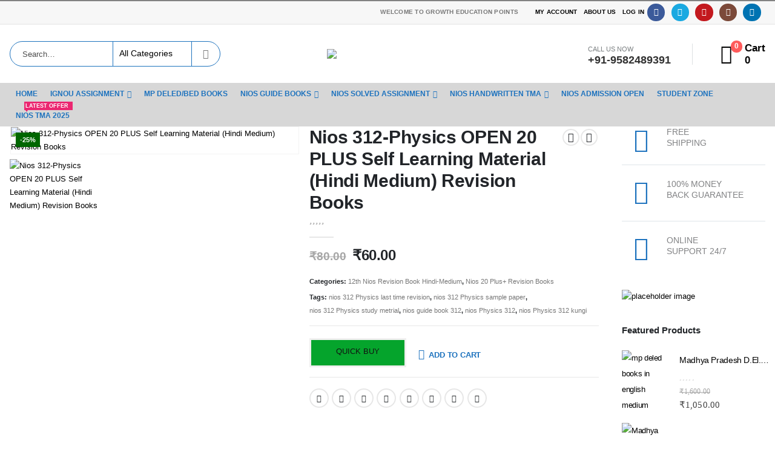

--- FILE ---
content_type: text/html; charset=UTF-8
request_url: https://www.growtheducationpoints.com/product/nios-312-physics-open-20-plus-self-learning-material-hindi-medium-revision-books/
body_size: 60610
content:
	<!DOCTYPE html>
	<html class=""  lang="en-US">
	<head>
		<meta http-equiv="X-UA-Compatible" content="IE=edge" />
		<meta http-equiv="Content-Type" content="text/html; charset=UTF-8" />
		<meta name="viewport" content="width=device-width, initial-scale=1, minimum-scale=1" />

		<link rel="profile" href="https://gmpg.org/xfn/11" />
		<link rel="pingback" href="https://www.growtheducationpoints.com/xmlrpc.php" />
		<style>
#wpadminbar #wp-admin-bar-wccp_free_top_button .ab-icon:before {
	content: "\f160";
	color: #02CA02;
	top: 3px;
}
#wpadminbar #wp-admin-bar-wccp_free_top_button .ab-icon {
	transform: rotate(45deg);
}
</style>
<meta name='robots' content='index, follow, max-image-preview:large, max-snippet:-1, max-video-preview:-1' />

<!-- Google Tag Manager for WordPress by gtm4wp.com -->
<script data-cfasync="false" data-pagespeed-no-defer>
	var gtm4wp_datalayer_name = "dataLayer";
	var dataLayer = dataLayer || [];

	const gtm4wp_scrollerscript_debugmode         = true;
	const gtm4wp_scrollerscript_callbacktime      = 100;
	const gtm4wp_scrollerscript_readerlocation    = 150;
	const gtm4wp_scrollerscript_contentelementid  = "content";
	const gtm4wp_scrollerscript_scannertime       = 60;
</script>
<!-- End Google Tag Manager for WordPress by gtm4wp.com --><script>window._wca = window._wca || [];</script>
<!-- Google tag (gtag.js) consent mode dataLayer added by Site Kit -->
<script id="google_gtagjs-js-consent-mode-data-layer">
window.dataLayer = window.dataLayer || [];function gtag(){dataLayer.push(arguments);}
gtag('consent', 'default', {"ad_personalization":"denied","ad_storage":"denied","ad_user_data":"denied","analytics_storage":"denied","functionality_storage":"denied","security_storage":"denied","personalization_storage":"denied","region":["AT","BE","BG","CH","CY","CZ","DE","DK","EE","ES","FI","FR","GB","GR","HR","HU","IE","IS","IT","LI","LT","LU","LV","MT","NL","NO","PL","PT","RO","SE","SI","SK"],"wait_for_update":500});
window._googlesitekitConsentCategoryMap = {"statistics":["analytics_storage"],"marketing":["ad_storage","ad_user_data","ad_personalization"],"functional":["functionality_storage","security_storage"],"preferences":["personalization_storage"]};
window._googlesitekitConsents = {"ad_personalization":"denied","ad_storage":"denied","ad_user_data":"denied","analytics_storage":"denied","functionality_storage":"denied","security_storage":"denied","personalization_storage":"denied","region":["AT","BE","BG","CH","CY","CZ","DE","DK","EE","ES","FI","FR","GB","GR","HR","HU","IE","IS","IT","LI","LT","LU","LV","MT","NL","NO","PL","PT","RO","SE","SI","SK"],"wait_for_update":500};
</script>
<!-- End Google tag (gtag.js) consent mode dataLayer added by Site Kit -->

	<!-- This site is optimized with the Yoast SEO plugin v26.8 - https://yoast.com/product/yoast-seo-wordpress/ -->
	<title>Nios 312-Physics OPEN 20 PLUS Self Learning Material (Hindi Medium) Revision Books &#8211;</title>
	<meta name="description" content="Nios 312-Physics OPEN 20 PLUS Self Learning Material (Hindi Medium) Revision Books Nios 312-Physics OPEN 20 PLUS : This is the best Nios small guide books" />
	<link rel="canonical" href="https://www.growtheducationpoints.com/product/nios-312-physics-open-20-plus-self-learning-material-hindi-medium-revision-books/" />
	<meta property="og:locale" content="en_US" />
	<meta property="og:type" content="article" />
	<meta property="og:title" content="Nios 312-Physics OPEN 20 PLUS Self Learning Material (Hindi Medium) Revision Books &#8211;" />
	<meta property="og:description" content="Nios 312-Physics OPEN 20 PLUS Self Learning Material (Hindi Medium) Revision Books Nios 312-Physics OPEN 20 PLUS : This is the best Nios small guide books" />
	<meta property="og:url" content="https://www.growtheducationpoints.com/product/nios-312-physics-open-20-plus-self-learning-material-hindi-medium-revision-books/" />
	<meta property="og:site_name" content="Nios Solved Assignment | Nios Guide Books| Nios Admission Open" />
	<meta property="article:publisher" content="https://www.facebook.com/" />
	<meta property="article:modified_time" content="2022-02-12T06:44:06+00:00" />
	<meta property="og:image" content="https://www.growtheducationpoints.com/wp-content/uploads/2022/02/Nios-Physics-312-Open-20-Plus-HM.jpg" />
	<meta property="og:image:width" content="300" />
	<meta property="og:image:height" content="434" />
	<meta property="og:image:type" content="image/jpeg" />
	<meta name="twitter:card" content="summary_large_image" />
	<meta name="twitter:site" content="@ExpertNios" />
	<meta name="twitter:label1" content="Est. reading time" />
	<meta name="twitter:data1" content="2 minutes" />
	<script type="application/ld+json" class="yoast-schema-graph">{"@context":"https://schema.org","@graph":[{"@type":"WebPage","@id":"https://www.growtheducationpoints.com/product/nios-312-physics-open-20-plus-self-learning-material-hindi-medium-revision-books/","url":"https://www.growtheducationpoints.com/product/nios-312-physics-open-20-plus-self-learning-material-hindi-medium-revision-books/","name":"Nios 312-Physics OPEN 20 PLUS Self Learning Material (Hindi Medium) Revision Books &#8211;","isPartOf":{"@id":"https://www.growtheducationpoints.com/#website"},"primaryImageOfPage":{"@id":"https://www.growtheducationpoints.com/product/nios-312-physics-open-20-plus-self-learning-material-hindi-medium-revision-books/#primaryimage"},"image":{"@id":"https://www.growtheducationpoints.com/product/nios-312-physics-open-20-plus-self-learning-material-hindi-medium-revision-books/#primaryimage"},"thumbnailUrl":"https://www.growtheducationpoints.com/wp-content/uploads/2022/02/Nios-Physics-312-Open-20-Plus-HM.jpg","datePublished":"2022-02-11T07:08:25+00:00","dateModified":"2022-02-12T06:44:06+00:00","description":"Nios 312-Physics OPEN 20 PLUS Self Learning Material (Hindi Medium) Revision Books Nios 312-Physics OPEN 20 PLUS : This is the best Nios small guide books","breadcrumb":{"@id":"https://www.growtheducationpoints.com/product/nios-312-physics-open-20-plus-self-learning-material-hindi-medium-revision-books/#breadcrumb"},"inLanguage":"en-US","potentialAction":[{"@type":"ReadAction","target":["https://www.growtheducationpoints.com/product/nios-312-physics-open-20-plus-self-learning-material-hindi-medium-revision-books/"]}]},{"@type":"ImageObject","inLanguage":"en-US","@id":"https://www.growtheducationpoints.com/product/nios-312-physics-open-20-plus-self-learning-material-hindi-medium-revision-books/#primaryimage","url":"https://www.growtheducationpoints.com/wp-content/uploads/2022/02/Nios-Physics-312-Open-20-Plus-HM.jpg","contentUrl":"https://www.growtheducationpoints.com/wp-content/uploads/2022/02/Nios-Physics-312-Open-20-Plus-HM.jpg","width":300,"height":434,"caption":"Nios 312-Physics OPEN 20 PLUS Self Learning Material (Hindi Medium) Revision Books"},{"@type":"BreadcrumbList","@id":"https://www.growtheducationpoints.com/product/nios-312-physics-open-20-plus-self-learning-material-hindi-medium-revision-books/#breadcrumb","itemListElement":[{"@type":"ListItem","position":1,"name":"Home","item":"https://www.growtheducationpoints.com/"},{"@type":"ListItem","position":2,"name":"Shop","item":"https://www.growtheducationpoints.com/shop/"},{"@type":"ListItem","position":3,"name":"Nios 312-Physics OPEN 20 PLUS Self Learning Material (Hindi Medium) Revision Books"}]},{"@type":"WebSite","@id":"https://www.growtheducationpoints.com/#website","url":"https://www.growtheducationpoints.com/","name":"Nios Solved Assignment | Nios Guide Books| Nios Admission Open","description":"Nios solved Assignment, online Nios solved assignment, Nios Guide Books , nios Admission, Ignou solved Assignment, Nios solved Assignment, nios tutor marked assignment, growth education points, nios solved assignment 2024","potentialAction":[{"@type":"SearchAction","target":{"@type":"EntryPoint","urlTemplate":"https://www.growtheducationpoints.com/?s={search_term_string}"},"query-input":{"@type":"PropertyValueSpecification","valueRequired":true,"valueName":"search_term_string"}}],"inLanguage":"en-US"}]}</script>
	<!-- / Yoast SEO plugin. -->


<link rel='dns-prefetch' href='//stats.wp.com' />
<link rel='dns-prefetch' href='//www.googletagmanager.com' />
<link rel='preconnect' href='//c0.wp.com' />
<link rel="alternate" type="application/rss+xml" title="Nios Solved Assignment | Nios Guide Books| Nios Admission Open &raquo; Feed" href="https://www.growtheducationpoints.com/feed/" />
<link rel="alternate" type="application/rss+xml" title="Nios Solved Assignment | Nios Guide Books| Nios Admission Open &raquo; Comments Feed" href="https://www.growtheducationpoints.com/comments/feed/" />
<link rel="alternate" title="oEmbed (JSON)" type="application/json+oembed" href="https://www.growtheducationpoints.com/wp-json/oembed/1.0/embed?url=https%3A%2F%2Fwww.growtheducationpoints.com%2Fproduct%2Fnios-312-physics-open-20-plus-self-learning-material-hindi-medium-revision-books%2F" />
<link rel="alternate" title="oEmbed (XML)" type="text/xml+oembed" href="https://www.growtheducationpoints.com/wp-json/oembed/1.0/embed?url=https%3A%2F%2Fwww.growtheducationpoints.com%2Fproduct%2Fnios-312-physics-open-20-plus-self-learning-material-hindi-medium-revision-books%2F&#038;format=xml" />
<link rel="alternate" type="application/rss+xml" title="Nios Solved Assignment | Nios Guide Books| Nios Admission Open &raquo; Stories Feed" href="https://www.growtheducationpoints.com/web-stories/feed/">		<link rel="shortcut icon" href="//www.growtheducationpoints.com/wp-content/uploads/2021/08/Fevicon-image.webp" type="image/x-icon" />
				<link rel="apple-touch-icon" href="//www.growtheducationpoints.com/wp-content/uploads/2021/08/Fevicon-image.webp" />
				<link rel="apple-touch-icon" sizes="120x120" href="//www.growtheducationpoints.com/wp-content/uploads/2021/08/Fevicon-image.webp" />
				<link rel="apple-touch-icon" sizes="76x76" href="" />
				<link rel="apple-touch-icon" sizes="152x152" href="" />
		<style id='wp-img-auto-sizes-contain-inline-css'>
img:is([sizes=auto i],[sizes^="auto," i]){contain-intrinsic-size:3000px 1500px}
/*# sourceURL=wp-img-auto-sizes-contain-inline-css */
</style>
<link rel='stylesheet' id='jetpack_related-posts-css' href='https://c0.wp.com/p/jetpack/15.4/modules/related-posts/related-posts.css' media='all' />
<style id='wp-emoji-styles-inline-css'>

	img.wp-smiley, img.emoji {
		display: inline !important;
		border: none !important;
		box-shadow: none !important;
		height: 1em !important;
		width: 1em !important;
		margin: 0 0.07em !important;
		vertical-align: -0.1em !important;
		background: none !important;
		padding: 0 !important;
	}
/*# sourceURL=wp-emoji-styles-inline-css */
</style>
<style id='wp-block-library-inline-css'>
:root{--wp-block-synced-color:#7a00df;--wp-block-synced-color--rgb:122,0,223;--wp-bound-block-color:var(--wp-block-synced-color);--wp-editor-canvas-background:#ddd;--wp-admin-theme-color:#007cba;--wp-admin-theme-color--rgb:0,124,186;--wp-admin-theme-color-darker-10:#006ba1;--wp-admin-theme-color-darker-10--rgb:0,107,160.5;--wp-admin-theme-color-darker-20:#005a87;--wp-admin-theme-color-darker-20--rgb:0,90,135;--wp-admin-border-width-focus:2px}@media (min-resolution:192dpi){:root{--wp-admin-border-width-focus:1.5px}}.wp-element-button{cursor:pointer}:root .has-very-light-gray-background-color{background-color:#eee}:root .has-very-dark-gray-background-color{background-color:#313131}:root .has-very-light-gray-color{color:#eee}:root .has-very-dark-gray-color{color:#313131}:root .has-vivid-green-cyan-to-vivid-cyan-blue-gradient-background{background:linear-gradient(135deg,#00d084,#0693e3)}:root .has-purple-crush-gradient-background{background:linear-gradient(135deg,#34e2e4,#4721fb 50%,#ab1dfe)}:root .has-hazy-dawn-gradient-background{background:linear-gradient(135deg,#faaca8,#dad0ec)}:root .has-subdued-olive-gradient-background{background:linear-gradient(135deg,#fafae1,#67a671)}:root .has-atomic-cream-gradient-background{background:linear-gradient(135deg,#fdd79a,#004a59)}:root .has-nightshade-gradient-background{background:linear-gradient(135deg,#330968,#31cdcf)}:root .has-midnight-gradient-background{background:linear-gradient(135deg,#020381,#2874fc)}:root{--wp--preset--font-size--normal:16px;--wp--preset--font-size--huge:42px}.has-regular-font-size{font-size:1em}.has-larger-font-size{font-size:2.625em}.has-normal-font-size{font-size:var(--wp--preset--font-size--normal)}.has-huge-font-size{font-size:var(--wp--preset--font-size--huge)}.has-text-align-center{text-align:center}.has-text-align-left{text-align:left}.has-text-align-right{text-align:right}.has-fit-text{white-space:nowrap!important}#end-resizable-editor-section{display:none}.aligncenter{clear:both}.items-justified-left{justify-content:flex-start}.items-justified-center{justify-content:center}.items-justified-right{justify-content:flex-end}.items-justified-space-between{justify-content:space-between}.screen-reader-text{border:0;clip-path:inset(50%);height:1px;margin:-1px;overflow:hidden;padding:0;position:absolute;width:1px;word-wrap:normal!important}.screen-reader-text:focus{background-color:#ddd;clip-path:none;color:#444;display:block;font-size:1em;height:auto;left:5px;line-height:normal;padding:15px 23px 14px;text-decoration:none;top:5px;width:auto;z-index:100000}html :where(.has-border-color){border-style:solid}html :where([style*=border-top-color]){border-top-style:solid}html :where([style*=border-right-color]){border-right-style:solid}html :where([style*=border-bottom-color]){border-bottom-style:solid}html :where([style*=border-left-color]){border-left-style:solid}html :where([style*=border-width]){border-style:solid}html :where([style*=border-top-width]){border-top-style:solid}html :where([style*=border-right-width]){border-right-style:solid}html :where([style*=border-bottom-width]){border-bottom-style:solid}html :where([style*=border-left-width]){border-left-style:solid}html :where(img[class*=wp-image-]){height:auto;max-width:100%}:where(figure){margin:0 0 1em}html :where(.is-position-sticky){--wp-admin--admin-bar--position-offset:var(--wp-admin--admin-bar--height,0px)}@media screen and (max-width:600px){html :where(.is-position-sticky){--wp-admin--admin-bar--position-offset:0px}}

/*# sourceURL=wp-block-library-inline-css */
</style><style id='wp-block-heading-inline-css'>
h1:where(.wp-block-heading).has-background,h2:where(.wp-block-heading).has-background,h3:where(.wp-block-heading).has-background,h4:where(.wp-block-heading).has-background,h5:where(.wp-block-heading).has-background,h6:where(.wp-block-heading).has-background{padding:1.25em 2.375em}h1.has-text-align-left[style*=writing-mode]:where([style*=vertical-lr]),h1.has-text-align-right[style*=writing-mode]:where([style*=vertical-rl]),h2.has-text-align-left[style*=writing-mode]:where([style*=vertical-lr]),h2.has-text-align-right[style*=writing-mode]:where([style*=vertical-rl]),h3.has-text-align-left[style*=writing-mode]:where([style*=vertical-lr]),h3.has-text-align-right[style*=writing-mode]:where([style*=vertical-rl]),h4.has-text-align-left[style*=writing-mode]:where([style*=vertical-lr]),h4.has-text-align-right[style*=writing-mode]:where([style*=vertical-rl]),h5.has-text-align-left[style*=writing-mode]:where([style*=vertical-lr]),h5.has-text-align-right[style*=writing-mode]:where([style*=vertical-rl]),h6.has-text-align-left[style*=writing-mode]:where([style*=vertical-lr]),h6.has-text-align-right[style*=writing-mode]:where([style*=vertical-rl]){rotate:180deg}
/*# sourceURL=https://c0.wp.com/c/6.9/wp-includes/blocks/heading/style.min.css */
</style>
<style id='wp-block-list-inline-css'>
ol,ul{box-sizing:border-box}:root :where(.wp-block-list.has-background){padding:1.25em 2.375em}
/*# sourceURL=https://c0.wp.com/c/6.9/wp-includes/blocks/list/style.min.css */
</style>
<style id='wp-block-group-inline-css'>
.wp-block-group{box-sizing:border-box}:where(.wp-block-group.wp-block-group-is-layout-constrained){position:relative}
/*# sourceURL=https://c0.wp.com/c/6.9/wp-includes/blocks/group/style.min.css */
</style>
<style id='wp-block-group-theme-inline-css'>
:where(.wp-block-group.has-background){padding:1.25em 2.375em}
/*# sourceURL=https://c0.wp.com/c/6.9/wp-includes/blocks/group/theme.min.css */
</style>
<style id='global-styles-inline-css'>
:root{--wp--preset--aspect-ratio--square: 1;--wp--preset--aspect-ratio--4-3: 4/3;--wp--preset--aspect-ratio--3-4: 3/4;--wp--preset--aspect-ratio--3-2: 3/2;--wp--preset--aspect-ratio--2-3: 2/3;--wp--preset--aspect-ratio--16-9: 16/9;--wp--preset--aspect-ratio--9-16: 9/16;--wp--preset--color--black: #000000;--wp--preset--color--cyan-bluish-gray: #abb8c3;--wp--preset--color--white: #ffffff;--wp--preset--color--pale-pink: #f78da7;--wp--preset--color--vivid-red: #cf2e2e;--wp--preset--color--luminous-vivid-orange: #ff6900;--wp--preset--color--luminous-vivid-amber: #fcb900;--wp--preset--color--light-green-cyan: #7bdcb5;--wp--preset--color--vivid-green-cyan: #00d084;--wp--preset--color--pale-cyan-blue: #8ed1fc;--wp--preset--color--vivid-cyan-blue: #0693e3;--wp--preset--color--vivid-purple: #9b51e0;--wp--preset--color--primary: var(--porto-primary-color);--wp--preset--color--secondary: var(--porto-secondary-color);--wp--preset--color--tertiary: var(--porto-tertiary-color);--wp--preset--color--quaternary: var(--porto-quaternary-color);--wp--preset--color--dark: var(--porto-dark-color);--wp--preset--color--light: var(--porto-light-color);--wp--preset--color--primary-hover: var(--porto-primary-light-5);--wp--preset--gradient--vivid-cyan-blue-to-vivid-purple: linear-gradient(135deg,rgb(6,147,227) 0%,rgb(155,81,224) 100%);--wp--preset--gradient--light-green-cyan-to-vivid-green-cyan: linear-gradient(135deg,rgb(122,220,180) 0%,rgb(0,208,130) 100%);--wp--preset--gradient--luminous-vivid-amber-to-luminous-vivid-orange: linear-gradient(135deg,rgb(252,185,0) 0%,rgb(255,105,0) 100%);--wp--preset--gradient--luminous-vivid-orange-to-vivid-red: linear-gradient(135deg,rgb(255,105,0) 0%,rgb(207,46,46) 100%);--wp--preset--gradient--very-light-gray-to-cyan-bluish-gray: linear-gradient(135deg,rgb(238,238,238) 0%,rgb(169,184,195) 100%);--wp--preset--gradient--cool-to-warm-spectrum: linear-gradient(135deg,rgb(74,234,220) 0%,rgb(151,120,209) 20%,rgb(207,42,186) 40%,rgb(238,44,130) 60%,rgb(251,105,98) 80%,rgb(254,248,76) 100%);--wp--preset--gradient--blush-light-purple: linear-gradient(135deg,rgb(255,206,236) 0%,rgb(152,150,240) 100%);--wp--preset--gradient--blush-bordeaux: linear-gradient(135deg,rgb(254,205,165) 0%,rgb(254,45,45) 50%,rgb(107,0,62) 100%);--wp--preset--gradient--luminous-dusk: linear-gradient(135deg,rgb(255,203,112) 0%,rgb(199,81,192) 50%,rgb(65,88,208) 100%);--wp--preset--gradient--pale-ocean: linear-gradient(135deg,rgb(255,245,203) 0%,rgb(182,227,212) 50%,rgb(51,167,181) 100%);--wp--preset--gradient--electric-grass: linear-gradient(135deg,rgb(202,248,128) 0%,rgb(113,206,126) 100%);--wp--preset--gradient--midnight: linear-gradient(135deg,rgb(2,3,129) 0%,rgb(40,116,252) 100%);--wp--preset--font-size--small: 13px;--wp--preset--font-size--medium: 20px;--wp--preset--font-size--large: 36px;--wp--preset--font-size--x-large: 42px;--wp--preset--spacing--20: 0.44rem;--wp--preset--spacing--30: 0.67rem;--wp--preset--spacing--40: 1rem;--wp--preset--spacing--50: 1.5rem;--wp--preset--spacing--60: 2.25rem;--wp--preset--spacing--70: 3.38rem;--wp--preset--spacing--80: 5.06rem;--wp--preset--shadow--natural: 6px 6px 9px rgba(0, 0, 0, 0.2);--wp--preset--shadow--deep: 12px 12px 50px rgba(0, 0, 0, 0.4);--wp--preset--shadow--sharp: 6px 6px 0px rgba(0, 0, 0, 0.2);--wp--preset--shadow--outlined: 6px 6px 0px -3px rgb(255, 255, 255), 6px 6px rgb(0, 0, 0);--wp--preset--shadow--crisp: 6px 6px 0px rgb(0, 0, 0);}:where(.is-layout-flex){gap: 0.5em;}:where(.is-layout-grid){gap: 0.5em;}body .is-layout-flex{display: flex;}.is-layout-flex{flex-wrap: wrap;align-items: center;}.is-layout-flex > :is(*, div){margin: 0;}body .is-layout-grid{display: grid;}.is-layout-grid > :is(*, div){margin: 0;}:where(.wp-block-columns.is-layout-flex){gap: 2em;}:where(.wp-block-columns.is-layout-grid){gap: 2em;}:where(.wp-block-post-template.is-layout-flex){gap: 1.25em;}:where(.wp-block-post-template.is-layout-grid){gap: 1.25em;}.has-black-color{color: var(--wp--preset--color--black) !important;}.has-cyan-bluish-gray-color{color: var(--wp--preset--color--cyan-bluish-gray) !important;}.has-white-color{color: var(--wp--preset--color--white) !important;}.has-pale-pink-color{color: var(--wp--preset--color--pale-pink) !important;}.has-vivid-red-color{color: var(--wp--preset--color--vivid-red) !important;}.has-luminous-vivid-orange-color{color: var(--wp--preset--color--luminous-vivid-orange) !important;}.has-luminous-vivid-amber-color{color: var(--wp--preset--color--luminous-vivid-amber) !important;}.has-light-green-cyan-color{color: var(--wp--preset--color--light-green-cyan) !important;}.has-vivid-green-cyan-color{color: var(--wp--preset--color--vivid-green-cyan) !important;}.has-pale-cyan-blue-color{color: var(--wp--preset--color--pale-cyan-blue) !important;}.has-vivid-cyan-blue-color{color: var(--wp--preset--color--vivid-cyan-blue) !important;}.has-vivid-purple-color{color: var(--wp--preset--color--vivid-purple) !important;}.has-black-background-color{background-color: var(--wp--preset--color--black) !important;}.has-cyan-bluish-gray-background-color{background-color: var(--wp--preset--color--cyan-bluish-gray) !important;}.has-white-background-color{background-color: var(--wp--preset--color--white) !important;}.has-pale-pink-background-color{background-color: var(--wp--preset--color--pale-pink) !important;}.has-vivid-red-background-color{background-color: var(--wp--preset--color--vivid-red) !important;}.has-luminous-vivid-orange-background-color{background-color: var(--wp--preset--color--luminous-vivid-orange) !important;}.has-luminous-vivid-amber-background-color{background-color: var(--wp--preset--color--luminous-vivid-amber) !important;}.has-light-green-cyan-background-color{background-color: var(--wp--preset--color--light-green-cyan) !important;}.has-vivid-green-cyan-background-color{background-color: var(--wp--preset--color--vivid-green-cyan) !important;}.has-pale-cyan-blue-background-color{background-color: var(--wp--preset--color--pale-cyan-blue) !important;}.has-vivid-cyan-blue-background-color{background-color: var(--wp--preset--color--vivid-cyan-blue) !important;}.has-vivid-purple-background-color{background-color: var(--wp--preset--color--vivid-purple) !important;}.has-black-border-color{border-color: var(--wp--preset--color--black) !important;}.has-cyan-bluish-gray-border-color{border-color: var(--wp--preset--color--cyan-bluish-gray) !important;}.has-white-border-color{border-color: var(--wp--preset--color--white) !important;}.has-pale-pink-border-color{border-color: var(--wp--preset--color--pale-pink) !important;}.has-vivid-red-border-color{border-color: var(--wp--preset--color--vivid-red) !important;}.has-luminous-vivid-orange-border-color{border-color: var(--wp--preset--color--luminous-vivid-orange) !important;}.has-luminous-vivid-amber-border-color{border-color: var(--wp--preset--color--luminous-vivid-amber) !important;}.has-light-green-cyan-border-color{border-color: var(--wp--preset--color--light-green-cyan) !important;}.has-vivid-green-cyan-border-color{border-color: var(--wp--preset--color--vivid-green-cyan) !important;}.has-pale-cyan-blue-border-color{border-color: var(--wp--preset--color--pale-cyan-blue) !important;}.has-vivid-cyan-blue-border-color{border-color: var(--wp--preset--color--vivid-cyan-blue) !important;}.has-vivid-purple-border-color{border-color: var(--wp--preset--color--vivid-purple) !important;}.has-vivid-cyan-blue-to-vivid-purple-gradient-background{background: var(--wp--preset--gradient--vivid-cyan-blue-to-vivid-purple) !important;}.has-light-green-cyan-to-vivid-green-cyan-gradient-background{background: var(--wp--preset--gradient--light-green-cyan-to-vivid-green-cyan) !important;}.has-luminous-vivid-amber-to-luminous-vivid-orange-gradient-background{background: var(--wp--preset--gradient--luminous-vivid-amber-to-luminous-vivid-orange) !important;}.has-luminous-vivid-orange-to-vivid-red-gradient-background{background: var(--wp--preset--gradient--luminous-vivid-orange-to-vivid-red) !important;}.has-very-light-gray-to-cyan-bluish-gray-gradient-background{background: var(--wp--preset--gradient--very-light-gray-to-cyan-bluish-gray) !important;}.has-cool-to-warm-spectrum-gradient-background{background: var(--wp--preset--gradient--cool-to-warm-spectrum) !important;}.has-blush-light-purple-gradient-background{background: var(--wp--preset--gradient--blush-light-purple) !important;}.has-blush-bordeaux-gradient-background{background: var(--wp--preset--gradient--blush-bordeaux) !important;}.has-luminous-dusk-gradient-background{background: var(--wp--preset--gradient--luminous-dusk) !important;}.has-pale-ocean-gradient-background{background: var(--wp--preset--gradient--pale-ocean) !important;}.has-electric-grass-gradient-background{background: var(--wp--preset--gradient--electric-grass) !important;}.has-midnight-gradient-background{background: var(--wp--preset--gradient--midnight) !important;}.has-small-font-size{font-size: var(--wp--preset--font-size--small) !important;}.has-medium-font-size{font-size: var(--wp--preset--font-size--medium) !important;}.has-large-font-size{font-size: var(--wp--preset--font-size--large) !important;}.has-x-large-font-size{font-size: var(--wp--preset--font-size--x-large) !important;}
/*# sourceURL=global-styles-inline-css */
</style>

<style id='classic-theme-styles-inline-css'>
/*! This file is auto-generated */
.wp-block-button__link{color:#fff;background-color:#32373c;border-radius:9999px;box-shadow:none;text-decoration:none;padding:calc(.667em + 2px) calc(1.333em + 2px);font-size:1.125em}.wp-block-file__button{background:#32373c;color:#fff;text-decoration:none}
/*# sourceURL=/wp-includes/css/classic-themes.min.css */
</style>
<link rel='stylesheet' id='contact-form-7-css' href='https://www.growtheducationpoints.com/wp-content/plugins/contact-form-7/includes/css/styles.css?ver=6.1.4' media='all' />
<link rel='stylesheet' id='photoswipe-css' href='https://c0.wp.com/p/woocommerce/10.4.3/assets/css/photoswipe/photoswipe.min.css' media='all' />
<link rel='stylesheet' id='photoswipe-default-skin-css' href='https://c0.wp.com/p/woocommerce/10.4.3/assets/css/photoswipe/default-skin/default-skin.min.css' media='all' />
<style id='woocommerce-inline-inline-css'>
.woocommerce form .form-row .required { visibility: visible; }
/*# sourceURL=woocommerce-inline-inline-css */
</style>
<link rel='stylesheet' id='FBTFW-front-style-css' href='https://www.growtheducationpoints.com/wp-content/plugins/frequently-bought-together-for-woocommmerce/includes/css/front-style.css?ver=1.0.0' media='all' />
<link rel='stylesheet' id='tablepress-default-css' href='https://www.growtheducationpoints.com/wp-content/plugins/tablepress/css/build/default.css?ver=3.2.6' media='all' />
<link rel='stylesheet' id='buy-now-woo-css' href='https://www.growtheducationpoints.com/wp-content/plugins/buy-now-woo/assets/css/buy-now-woo.css?ver=1.1.3' media='all' />
<style id='buy-now-woo-inline-css'>
.wsb-button {color: #121212 !important;background-color: #05a42c !important;border-color: #f0efef !important;}
.wsb-button:hover {color: #fbfdfb !important;background-color: #b20399 !important;}
.wsb-button {padding-top: 0px !important;}
.wsb-button {margin-top: 0px !important;}
.wsb-button {width: 10rem !important;height: 3rem !important;}
/*# sourceURL=buy-now-woo-inline-css */
</style>
<link rel='stylesheet' id='porto-fs-progress-bar-css' href='https://www.growtheducationpoints.com/wp-content/themes/porto/inc/lib/woocommerce-shipping-progress-bar/shipping-progress-bar.css?ver=7.7.2' media='all' />
<link rel='stylesheet' id='porto-css-vars-css' href='https://www.growtheducationpoints.com/wp-content/uploads/porto_styles/theme_css_vars.css?ver=7.7.2' media='all' />
<link rel='stylesheet' id='js_composer_front-css' href='https://www.growtheducationpoints.com/wp-content/uploads/porto_styles/js_composer.css?ver=7.7.2' media='all' />
<link rel='stylesheet' id='bootstrap-css' href='https://www.growtheducationpoints.com/wp-content/uploads/porto_styles/bootstrap.css?ver=7.7.2' media='all' />
<link rel='stylesheet' id='porto-plugins-css' href='https://www.growtheducationpoints.com/wp-content/themes/porto/css/plugins.css?ver=7.7.2' media='all' />
<link rel='stylesheet' id='porto-theme-css' href='https://www.growtheducationpoints.com/wp-content/themes/porto/css/theme.css?ver=7.7.2' media='all' />
<link rel='stylesheet' id='porto-animate-css' href='https://www.growtheducationpoints.com/wp-content/themes/porto/css/part/animate.css?ver=7.7.2' media='all' />
<link rel='stylesheet' id='porto-widget-text-css' href='https://www.growtheducationpoints.com/wp-content/themes/porto/css/part/widget-text.css?ver=7.7.2' media='all' />
<link rel='stylesheet' id='porto-widget-tag-cloud-css' href='https://www.growtheducationpoints.com/wp-content/themes/porto/css/part/widget-tag-cloud.css?ver=7.7.2' media='all' />
<link rel='stylesheet' id='porto-widget-follow-us-css' href='https://www.growtheducationpoints.com/wp-content/themes/porto/css/part/widget-follow-us.css?ver=7.7.2' media='all' />
<link rel='stylesheet' id='porto-blog-legacy-css' href='https://www.growtheducationpoints.com/wp-content/themes/porto/css/part/blog-legacy.css?ver=7.7.2' media='all' />
<link rel='stylesheet' id='porto-header-shop-css' href='https://www.growtheducationpoints.com/wp-content/themes/porto/css/part/header-shop.css?ver=7.7.2' media='all' />
<link rel='stylesheet' id='porto-header-legacy-css' href='https://www.growtheducationpoints.com/wp-content/themes/porto/css/part/header-legacy.css?ver=7.7.2' media='all' />
<link rel='stylesheet' id='porto-footer-legacy-css' href='https://www.growtheducationpoints.com/wp-content/themes/porto/css/part/footer-legacy.css?ver=7.7.2' media='all' />
<link rel='stylesheet' id='porto-side-nav-panel-css' href='https://www.growtheducationpoints.com/wp-content/themes/porto/css/part/side-nav-panel.css?ver=7.7.2' media='all' />
<link rel='stylesheet' id='porto-revslider-css' href='https://www.growtheducationpoints.com/wp-content/themes/porto/css/part/revslider.css?ver=7.7.2' media='all' />
<link rel='stylesheet' id='porto-sitemap-css' href='https://www.growtheducationpoints.com/wp-content/themes/porto/css/part/sitemap.css?ver=7.7.2' media='all' />
<link rel='stylesheet' id='porto-media-mobile-sidebar-css' href='https://www.growtheducationpoints.com/wp-content/themes/porto/css/part/media-mobile-sidebar.css?ver=7.7.2' media='(max-width:991px)' />
<link rel='stylesheet' id='porto-theme-portfolio-css' href='https://www.growtheducationpoints.com/wp-content/themes/porto/css/theme_portfolio.css?ver=7.7.2' media='all' />
<link rel='stylesheet' id='porto-theme-member-css' href='https://www.growtheducationpoints.com/wp-content/themes/porto/css/theme_member.css?ver=7.7.2' media='all' />
<link rel='stylesheet' id='porto-theme-event-css' href='https://www.growtheducationpoints.com/wp-content/themes/porto/css/theme_event.css?ver=7.7.2' media='all' />
<link rel='stylesheet' id='porto-shortcodes-css' href='https://www.growtheducationpoints.com/wp-content/uploads/porto_styles/shortcodes.css?ver=7.7.2' media='all' />
<link rel='stylesheet' id='porto-theme-shop-css' href='https://www.growtheducationpoints.com/wp-content/themes/porto/css/theme_shop.css?ver=7.7.2' media='all' />
<link rel='stylesheet' id='porto-only-product-css' href='https://www.growtheducationpoints.com/wp-content/themes/porto/css/part/only-product.css?ver=7.7.2' media='all' />
<link rel='stylesheet' id='porto-shop-legacy-css' href='https://www.growtheducationpoints.com/wp-content/themes/porto/css/part/shop-legacy.css?ver=7.7.2' media='all' />
<link rel='stylesheet' id='porto-shop-sidebar-base-css' href='https://www.growtheducationpoints.com/wp-content/themes/porto/css/part/shop-sidebar-base.css?ver=7.7.2' media='all' />
<link rel='stylesheet' id='porto-theme-vc-css' href='https://www.growtheducationpoints.com/wp-content/themes/porto/css/theme_vc.css?ver=7.7.2' media='all' />
<link rel='stylesheet' id='porto-theme-wpb-css' href='https://www.growtheducationpoints.com/wp-content/themes/porto/css/theme_wpb.css?ver=7.7.2' media='all' />
<link rel='stylesheet' id='porto-dynamic-style-css' href='https://www.growtheducationpoints.com/wp-content/uploads/porto_styles/dynamic_style.css?ver=7.7.2' media='all' />
<link rel='stylesheet' id='porto-type-builder-css' href='https://www.growtheducationpoints.com/wp-content/plugins/porto-functionality/builders/assets/type-builder.css?ver=3.7.2' media='all' />
<link rel='stylesheet' id='porto-account-login-style-css' href='https://www.growtheducationpoints.com/wp-content/themes/porto/css/theme/shop/login-style/account-login.css?ver=7.7.2' media='all' />
<link rel='stylesheet' id='porto-theme-woopage-css' href='https://www.growtheducationpoints.com/wp-content/themes/porto/css/theme/shop/other/woopage.css?ver=7.7.2' media='all' />
<link rel='stylesheet' id='porto-style-css' href='https://www.growtheducationpoints.com/wp-content/themes/porto/style.css?ver=7.7.2' media='all' />
<style id='porto-style-inline-css'>
.side-header-narrow-bar-logo{max-width:170px}#header,.sticky-header .header-main.sticky{border-top:2px solid #828282}@media (min-width:992px){}.page-top ul.breadcrumb > li.home{display:inline-block}.page-top ul.breadcrumb > li.home a{position:relative;width:1em;text-indent:-9999px}.page-top ul.breadcrumb > li.home a:after{content:"\e883";font-family:'porto';float:left;text-indent:0}@media (min-width:1500px){.left-sidebar.col-lg-3,.right-sidebar.col-lg-3{width:20%}.main-content.col-lg-9{width:80%}.main-content.col-lg-6{width:60%}}.product-images .img-thumbnail .inner,.product-images .img-thumbnail .inner img{-webkit-transform:none;transform:none}.sticky-product{position:fixed;top:0;left:0;width:100%;z-index:1001;background-color:#fff;box-shadow:0 3px 5px rgba(0,0,0,0.08);padding:15px 0}.sticky-product.pos-bottom{top:auto;bottom:var(--porto-icon-menus-mobile,0);box-shadow:0 -3px 5px rgba(0,0,0,0.08)}.sticky-product .container{display:-ms-flexbox;display:flex;-ms-flex-align:center;align-items:center;-ms-flex-wrap:wrap;flex-wrap:wrap}.sticky-product .sticky-image{max-width:60px;margin-right:15px}.sticky-product .add-to-cart{-ms-flex:1;flex:1;text-align:right;margin-top:5px}.sticky-product .product-name{font-size:16px;font-weight:600;line-height:inherit;margin-bottom:0}.sticky-product .sticky-detail{line-height:1.5;display:-ms-flexbox;display:flex}.sticky-product .star-rating{margin:5px 15px;font-size:1em}.sticky-product .availability{padding-top:2px}.sticky-product .sticky-detail .price{font-family:Open Sans,Open Sans,sans-serif;font-weight:400;margin-bottom:0;font-size:1.3em;line-height:1.5}.sticky-product.pos-top:not(.hide){top:0;opacity:1;visibility:visible;transform:translate3d( 0,0,0 )}.sticky-product.pos-top.scroll-down{opacity:0 !important;visibility:hidden;transform:translate3d( 0,-100%,0 )}.sticky-product.sticky-ready{transition:left .3s,visibility 0.3s,opacity 0.3s,transform 0.3s,top 0.3s ease}.sticky-product .quantity.extra-type{display:none}@media (min-width:992px){body.single-product .sticky-product .container{padding-left:calc(var(--porto-grid-gutter-width) / 2);padding-right:calc(var(--porto-grid-gutter-width) / 2)}}.sticky-product .container{padding-left:var(--porto-fluid-spacing);padding-right:var(--porto-fluid-spacing)}@media (max-width:768px){.sticky-product .sticky-image,.sticky-product .sticky-detail,.sticky-product{display:none}.sticky-product.show-mobile{display:block;padding-top:10px;padding-bottom:10px}.sticky-product.show-mobile .add-to-cart{margin-top:0}.sticky-product.show-mobile .single_add_to_cart_button{margin:0;width:100%}}#header.sticky-header .main-menu > li.menu-item > a,#header.sticky-header .main-menu > li.menu-custom-content a{color:#1e73be}#header.sticky-header .main-menu > li.menu-item:hover > a,#header.sticky-header .main-menu > li.menu-item.active:hover > a,#header.sticky-header .main-menu > li.menu-custom-content:hover a{color:#40ee09}#header.sticky-header .main-menu > li.menu-item.active > a,#header.sticky-header .main-menu > li.menu-custom-content.active a{color:#ffffff}#login-form-popup{max-width:480px}.font-bold{font-weight:bold !important}.overflow-hidden{overflow:hidden}#header .welcome-msg{font-weight:600}.switcher-wrap .mega-menu .popup{border:1px solid #ccc !important}.switcher-wrap img{position:relative;top:-2px;margin-right:3px}#header .header-main .container .header-center{text-align:center}#header .searchform button{width:46px;padding:0}#header .header-contact{border-right:solid 1px #dde0e2;padding-right:35px;margin-right:18px;line-height:22px}#header .header-contact i{margin-right:17px;vertical-align:top;font-size:30px;color:#40aee5!important}#header .header-contact span{margin-top:-2px!important;display:inline-block;font-size:11px;text-align:left;letter-spacing:0;color:#787d7f!important}#header .header-contact span b{font-size:18px;font-weight:700;display:block;line-height:15px;letter-spacing:0;color:#333333!important}@media (max-width:991px){#header .header-contact{display:none}#header .header-main .container .header-center{text-align:right}#header .header-main .container .header-right{width:1%}#header .searchform-popup{display:inline-block}}#header .mobile-toggle{font-size:20px;padding:7px 10px}@media (max-width:767px){#header .header-top,#header .switcher-wrap{display:block}}#header .top-links > li.menu-item:last-child:after{display:none}.sticky-header #main-menu.centered .menu-center{text-align:left}.mega-menu .popup li.menu-item a,.mega-menu .popup li.menu-item h5{text-transform:uppercase}#main-menu .mega-menu .wide .popup > .inner > ul.sub-menu > li.menu-item > a,#main-menu .mega-menu .wide .popup > .inner > ul.sub-menu > li.menu-item > h5{font-weight:700}#main-menu .mega-menu .wide .popup > .inner > ul.sub-menu > li.menu-item li.menu-item > a:hover,#main-menu .mega-menu .wide .popup > .inner > ul.sub-menu > li.menu-item li.menu-item > h5:hover{background:none}#main-menu .mega-menu .wide .popup > .inner > ul.sub-menu > li.menu-item li.menu-item > a:hover,#main-menu .mega-menu .wide .popup > .inner > ul.sub-menu > li.menu-item > a:hover{text-decoration:underline}.mega-menu.show-arrow > li.has-sub > a:after,.mega-menu.show-arrow > li.has-sub > h5:after{content:'\e81c';font-family:'porto'}.mega-menu .narrow .popup li.menu-item > a,.mega-menu .narrow .popup li.menu-item > h5{border-bottom:none;padding-left:15px;padding-right:15px}.mega-menu .narrow .popup ul.sub-menu{padding-left:0;padding-right:0}.mega-menu .narrow .popup li.menu-item-has-children > a:before,.mega-menu .narrow .popup li.menu-item-has-children > h5:before{margin-right:0}.mega-menu .wide .popup > .inner > ul.sub-menu{display:-webkit-flex;display:-ms-flexbox;display:flex}.mega-menu .wide .popup > .inner{padding:10px 10px 10px 20px}.mega-menu .wide .popup > .inner > ul.sub-menu > li.menu-item{padding-top:15px}.owl-carousel .owl-nav [class*="owl-"]{background:none !important;border:none !important;text-shadow:none}.owl-carousel .owl-nav [class*='owl-'],.owl-carousel .owl-nav [class*='owl-']:hover{color:#bfbfbf}.owl-carousel:not(.show-nav-title) .owl-nav .owl-prev:before,.tab-content .products-slider .owl-nav .owl-prev:before{content:"\e829"}.owl-carousel:not(.show-nav-title) .owl-nav .owl-next:before,.tab-content .products-slider .owl-nav .owl-next:before{content:"\e828"}.owl-carousel:not(.show-nav-title) .owl-nav [class*='owl-'],.tab-content .products-slider.owl-carousel .owl-nav [class*='owl-']{font-size:24px}.tab-content .products-slider.show-nav-title .owl-nav{width:100%;margin-top:-10px;right:0 !important;top:100px}.tab-content .products-slider.show-nav-title .owl-nav [class*='owl-']{color:#bfbfbf}.tab-content .products-slider .owl-nav .owl-next{right:-45px}@media (max-width:991px){.tab-content .products-slider .owl-nav .owl-prev{left:-20px}.tab-content .products-slider .owl-nav .owl-next{right:-20px}}.home-banner-slider .owl-carousel:not(.show-nav-title) .owl-nav [class*='owl-']{font-size:48px}.product-image .inner{overflow:visible}.add-links .add_to_cart_read_more,.add-links .add_to_cart_button,.yith-wcwl-add-to-wishlist a,.yith-wcwl-add-to-wishlist span,.add-links .quickview{background:#f4f4f4}ul.products .price,ul.product_list_widget li .product-details .amount,.widget ul.product_list_widget li .product-details .amount{font-family:'Oswald';font-weight:400;letter-spacing:.005em}ul.products li.product .price,ul.products li.product-category .price{font-size:18px;color:#2b2b2d}ul.products li.product .rating-wrap .rating-after,ul.products li.product .rating-wrap .rating-before,ul.products li.product-category .rating-wrap .rating-after,ul.products li.product-category .rating-wrap .rating-before{display:none}ul.products li.product:hover .product-image,ul.products li.product-category:hover .product-image{box-shadow:0 15px 35px -5px rgba(0,0,0,0.1)}ul.products li.product .product-image .inner:before,ul.products li.product-category .product-image .inner:before{content:'';position:absolute;left:0;top:0;width:100%;height:100%;background:rgba(0,0,0,0.1);z-index:2;opacity:0;transition:opacity 0.2s ease}ul.products li.product:hover .product-image .inner:before,ul.products li.product-category:hover .product-image .inner:before{opacity:1}ul.products li.product .rating-wrap,ul.products li.product-category .rating-wrap{margin-bottom:10px;margin-top:20px}ul.products li.product h3,ul.products li.product-category h3{font-size:14px;color:#2b2b2d}.add-links .add_to_cart_button{padding:0 1.5em}ul.products li.product:hover .add-links .add_to_cart_button,ul.products li.product-category:hover .add-links .add_to_cart_button{padding:0 .7143em}.add-links .add_to_cart_button:before{display:none}ul.products li.product:hover .add-links .add_to_cart_button:before,ul.products li.product-category:hover .add-links .add_to_cart_button:before{display:inline-block}.related .products-slider.owl-carousel .owl-dots{top:-56px}@media (min-width:1190px){body.single-product .main-content.col-lg-9{-webkit-flex:0 0 80%;-ms-flex:0 0 80%;flex:0 0 80%;max-width:80%;padding-right:30px !important}body.single-product .sidebar.col-lg-3{-webkit-flex:0 0 20%;-ms-flex:0 0 20%;flex:0 0 20%;max-width:20%}}body.single-product ul.product_list_widget li .product-image,body.single-product .widget ul.product_list_widget li .product-image{width:75px;margin-left:-90px}body.single-product ul.product_list_widget li,body.single-product .widget ul.product_list_widget li{padding-left:90px}.related .owl-carousel .owl-dots .owl-dot span{width:16px;height:16px;background:none;border:2px solid #869791;margin:0 4px;border-radius:10px}.related .owl-carousel .owl-dots .owl-dot:hover span,.related .owl-carousel .owl-dots .owl-dot.active span{background:#869791}.related .slider-title{margin-bottom:30px}.related .slider-title .line{left:0 !important;width:100% !important;bottom:-7px;background-image:none;border-bottom:1px solid rgba(0,0,0,0.15)}.tabs.tabs-simple .featured-boxes{border-bottom:2px solid #eee;font-family:Oswald;font-weight:bold;margin-bottom:30px}.tabs.tabs-simple .featured-boxes{-webkit-justify-content:flex-start;-moz-justify-content:flex-start;-ms-flex-pack:start;justify-content:flex-start}.tabs.tabs-simple .featured-boxes > li{margin-bottom:-2px;padding-left:0;padding-right:30px}.tabs.tabs-simple .featured-boxes > li .nav-link{padding:10px 0 !important;border-bottom-width:2px !important;font-size:14px !important;letter-spacing:.05em}.tabs.tabs-simple .nav-tabs > li .nav-link,.tabs.tabs-simple .nav-tabs > li .nav-link:hover,.tabs.tabs-simple .nav-tabs > li .nav-link:focus{color:#282d3b}.tabs.tabs-simple .nav-tabs > li .nav-link:hover,.tabs.tabs-simple .nav-tabs > li .nav-link:focus,.tabs.tabs-simple .nav-tabs > li.active .nav-link:hover,.tabs.tabs-simple .nav-tabs > li.active .nav-link:focus,.tabs.tabs-simple .nav-tabs > li.active .nav-link{color:#7aa93c}.no-breadcrumbs .main-content,body.woocommerce .main-content,.no-breadcrumbs .left-sidebar,body.woocommerce .left-sidebar,.no-breadcrumbs .right-sidebar,body.woocommerce .right-sidebar{padding-top:0}#footer form{opacity:1}#footer .widgettitle,#footer .widget-title{font-size:16px;text-transform:uppercase}#footer .contact-info .contact-details strong{font-family:Oswald;font-size:13px;font-weight:400;text-transform:uppercase}#footer .widget.contact-info .contact-details i{display:none}#footer .widget.contact-info .contact-details strong,#footer .widget.contact-info .contact-details span{line-height:20px;padding-left:0}#footer .footer-main > .container:after{content:'';position:absolute;left:15px;bottom:0;width:calc(100% - 30px);border-bottom:1px solid #353a3e}#footer .widget_wysija_cont form{max-width:none}#footer .widget_wysija_cont .wysija-input{background:#fff}#footer .widget_wysija_cont .wysija-input,#footer .widget_wysija_cont .wysija-submit{height:44px;border:none;font-size:13px}#footer .widget_wysija_cont .wysija-submit{background:#393939;color:#fff;padding-left:20px;padding-right:20px;text-transform:uppercase;font-weight:600}#footer .widget_wysija_cont form>p:not(.wysija-paragraph){margin-bottom:30px}.product_list_widget .product-details a{width:150px !important}#header{background:white !important}
/*# sourceURL=porto-style-inline-css */
</style>
<link rel='stylesheet' id='porto-360-gallery-css' href='https://www.growtheducationpoints.com/wp-content/themes/porto/inc/lib/threesixty/threesixty.css?ver=7.7.2' media='all' />
<script id="jetpack_related-posts-js-extra">
var related_posts_js_options = {"post_heading":"h4"};
//# sourceURL=jetpack_related-posts-js-extra
</script>
<script src="https://c0.wp.com/p/jetpack/15.4/_inc/build/related-posts/related-posts.min.js" id="jetpack_related-posts-js"></script>
<script src="https://c0.wp.com/c/6.9/wp-includes/js/jquery/jquery.min.js" id="jquery-core-js"></script>
<script src="https://c0.wp.com/c/6.9/wp-includes/js/jquery/jquery-migrate.min.js" id="jquery-migrate-js"></script>
<script src="https://c0.wp.com/p/woocommerce/10.4.3/assets/js/jquery-blockui/jquery.blockUI.min.js" id="wc-jquery-blockui-js" data-wp-strategy="defer"></script>
<script id="wc-add-to-cart-js-extra">
var wc_add_to_cart_params = {"ajax_url":"/wp-admin/admin-ajax.php","wc_ajax_url":"/?wc-ajax=%%endpoint%%","i18n_view_cart":"View cart","cart_url":"https://www.growtheducationpoints.com/cart/","is_cart":"","cart_redirect_after_add":"yes"};
//# sourceURL=wc-add-to-cart-js-extra
</script>
<script src="https://c0.wp.com/p/woocommerce/10.4.3/assets/js/frontend/add-to-cart.min.js" id="wc-add-to-cart-js" data-wp-strategy="defer"></script>
<script src="https://c0.wp.com/p/woocommerce/10.4.3/assets/js/photoswipe/photoswipe.min.js" id="wc-photoswipe-js" defer data-wp-strategy="defer"></script>
<script src="https://c0.wp.com/p/woocommerce/10.4.3/assets/js/photoswipe/photoswipe-ui-default.min.js" id="wc-photoswipe-ui-default-js" defer data-wp-strategy="defer"></script>
<script id="wc-single-product-js-extra">
var wc_single_product_params = {"i18n_required_rating_text":"Please select a rating","i18n_rating_options":["1 of 5 stars","2 of 5 stars","3 of 5 stars","4 of 5 stars","5 of 5 stars"],"i18n_product_gallery_trigger_text":"View full-screen image gallery","review_rating_required":"yes","flexslider":{"rtl":false,"animation":"slide","smoothHeight":true,"directionNav":false,"controlNav":"thumbnails","slideshow":false,"animationSpeed":500,"animationLoop":false,"allowOneSlide":false},"zoom_enabled":"","zoom_options":[],"photoswipe_enabled":"1","photoswipe_options":{"shareEl":false,"closeOnScroll":false,"history":false,"hideAnimationDuration":0,"showAnimationDuration":0},"flexslider_enabled":""};
//# sourceURL=wc-single-product-js-extra
</script>
<script src="https://c0.wp.com/p/woocommerce/10.4.3/assets/js/frontend/single-product.min.js" id="wc-single-product-js" defer data-wp-strategy="defer"></script>
<script src="https://c0.wp.com/p/woocommerce/10.4.3/assets/js/js-cookie/js.cookie.min.js" id="wc-js-cookie-js" data-wp-strategy="defer"></script>
<script src="https://www.growtheducationpoints.com/wp-content/plugins/duracelltomi-google-tag-manager/dist/js/analytics-talk-content-tracking.js?ver=1.22.3" id="gtm4wp-scroll-tracking-js"></script>
<script src="https://www.growtheducationpoints.com/wp-content/plugins/frequently-bought-together-for-woocommmerce/includes/js/front-script.js?ver=1.0.0" id="FBTFW-front-script-js"></script>
<script src="https://www.growtheducationpoints.com/wp-content/plugins/js_composer/assets/js/vendors/woocommerce-add-to-cart.js?ver=8.7.2" id="vc_woocommerce-add-to-cart-js-js"></script>
<script src="https://stats.wp.com/s-202605.js" id="woocommerce-analytics-js" defer data-wp-strategy="defer"></script>
<script id="wc-cart-fragments-js-extra">
var wc_cart_fragments_params = {"ajax_url":"/wp-admin/admin-ajax.php","wc_ajax_url":"/?wc-ajax=%%endpoint%%","cart_hash_key":"wc_cart_hash_d4d2d48260811dc29997c73f5c507364","fragment_name":"wc_fragments_d4d2d48260811dc29997c73f5c507364","request_timeout":"15000"};
//# sourceURL=wc-cart-fragments-js-extra
</script>
<script src="https://c0.wp.com/p/woocommerce/10.4.3/assets/js/frontend/cart-fragments.min.js" id="wc-cart-fragments-js" defer data-wp-strategy="defer"></script>

<!-- Google tag (gtag.js) snippet added by Site Kit -->
<!-- Google Analytics snippet added by Site Kit -->
<script src="https://www.googletagmanager.com/gtag/js?id=G-FYKC3DNJYR" id="google_gtagjs-js" async></script>
<script id="google_gtagjs-js-after">
window.dataLayer = window.dataLayer || [];function gtag(){dataLayer.push(arguments);}
gtag("set","linker",{"domains":["www.growtheducationpoints.com"]});
gtag("js", new Date());
gtag("set", "developer_id.dZTNiMT", true);
gtag("config", "G-FYKC3DNJYR", {"googlesitekit_post_type":"product"});
 window._googlesitekit = window._googlesitekit || {}; window._googlesitekit.throttledEvents = []; window._googlesitekit.gtagEvent = (name, data) => { var key = JSON.stringify( { name, data } ); if ( !! window._googlesitekit.throttledEvents[ key ] ) { return; } window._googlesitekit.throttledEvents[ key ] = true; setTimeout( () => { delete window._googlesitekit.throttledEvents[ key ]; }, 5 ); gtag( "event", name, { ...data, event_source: "site-kit" } ); }; 
//# sourceURL=google_gtagjs-js-after
</script>
<script></script><link rel="https://api.w.org/" href="https://www.growtheducationpoints.com/wp-json/" /><link rel="alternate" title="JSON" type="application/json" href="https://www.growtheducationpoints.com/wp-json/wp/v2/product/12552" /><link rel="EditURI" type="application/rsd+xml" title="RSD" href="https://www.growtheducationpoints.com/xmlrpc.php?rsd" />
<meta name="generator" content="WordPress 6.9" />
<meta name="generator" content="WooCommerce 10.4.3" />
<meta name="generator" content="Site Kit by Google 1.168.0" /><noscript><style>.vce-row-container .vcv-lozad {display: none}</style></noscript><meta name="generator" content="Powered by Visual Composer Website Builder - fast and easy-to-use drag and drop visual editor for WordPress."/><script id="wpcp_disable_selection" type="text/javascript">
var image_save_msg='You are not allowed to save images!';
	var no_menu_msg='Context Menu disabled!';
	var smessage = "Content is protected !!";

function disableEnterKey(e)
{
	var elemtype = e.target.tagName;
	
	elemtype = elemtype.toUpperCase();
	
	if (elemtype == "TEXT" || elemtype == "TEXTAREA" || elemtype == "INPUT" || elemtype == "PASSWORD" || elemtype == "SELECT" || elemtype == "OPTION" || elemtype == "EMBED")
	{
		elemtype = 'TEXT';
	}
	
	if (e.ctrlKey){
     var key;
     if(window.event)
          key = window.event.keyCode;     //IE
     else
          key = e.which;     //firefox (97)
    //if (key != 17) alert(key);
     if (elemtype!= 'TEXT' && (key == 97 || key == 65 || key == 67 || key == 99 || key == 88 || key == 120 || key == 26 || key == 85  || key == 86 || key == 83 || key == 43 || key == 73))
     {
		if(wccp_free_iscontenteditable(e)) return true;
		show_wpcp_message('You are not allowed to copy content or view source');
		return false;
     }else
     	return true;
     }
}


/*For contenteditable tags*/
function wccp_free_iscontenteditable(e)
{
	var e = e || window.event; // also there is no e.target property in IE. instead IE uses window.event.srcElement
  	
	var target = e.target || e.srcElement;

	var elemtype = e.target.nodeName;
	
	elemtype = elemtype.toUpperCase();
	
	var iscontenteditable = "false";
		
	if(typeof target.getAttribute!="undefined" ) iscontenteditable = target.getAttribute("contenteditable"); // Return true or false as string
	
	var iscontenteditable2 = false;
	
	if(typeof target.isContentEditable!="undefined" ) iscontenteditable2 = target.isContentEditable; // Return true or false as boolean

	if(target.parentElement.isContentEditable) iscontenteditable2 = true;
	
	if (iscontenteditable == "true" || iscontenteditable2 == true)
	{
		if(typeof target.style!="undefined" ) target.style.cursor = "text";
		
		return true;
	}
}

////////////////////////////////////
function disable_copy(e)
{	
	var e = e || window.event; // also there is no e.target property in IE. instead IE uses window.event.srcElement
	
	var elemtype = e.target.tagName;
	
	elemtype = elemtype.toUpperCase();
	
	if (elemtype == "TEXT" || elemtype == "TEXTAREA" || elemtype == "INPUT" || elemtype == "PASSWORD" || elemtype == "SELECT" || elemtype == "OPTION" || elemtype == "EMBED")
	{
		elemtype = 'TEXT';
	}
	
	if(wccp_free_iscontenteditable(e)) return true;
	
	var isSafari = /Safari/.test(navigator.userAgent) && /Apple Computer/.test(navigator.vendor);
	
	var checker_IMG = '';
	if (elemtype == "IMG" && checker_IMG == 'checked' && e.detail >= 2) {show_wpcp_message(alertMsg_IMG);return false;}
	if (elemtype != "TEXT")
	{
		if (smessage !== "" && e.detail == 2)
			show_wpcp_message(smessage);
		
		if (isSafari)
			return true;
		else
			return false;
	}	
}

//////////////////////////////////////////
function disable_copy_ie()
{
	var e = e || window.event;
	var elemtype = window.event.srcElement.nodeName;
	elemtype = elemtype.toUpperCase();
	if(wccp_free_iscontenteditable(e)) return true;
	if (elemtype == "IMG") {show_wpcp_message(alertMsg_IMG);return false;}
	if (elemtype != "TEXT" && elemtype != "TEXTAREA" && elemtype != "INPUT" && elemtype != "PASSWORD" && elemtype != "SELECT" && elemtype != "OPTION" && elemtype != "EMBED")
	{
		return false;
	}
}	
function reEnable()
{
	return true;
}
document.onkeydown = disableEnterKey;
document.onselectstart = disable_copy_ie;
if(navigator.userAgent.indexOf('MSIE')==-1)
{
	document.onmousedown = disable_copy;
	document.onclick = reEnable;
}
function disableSelection(target)
{
    //For IE This code will work
    if (typeof target.onselectstart!="undefined")
    target.onselectstart = disable_copy_ie;
    
    //For Firefox This code will work
    else if (typeof target.style.MozUserSelect!="undefined")
    {target.style.MozUserSelect="none";}
    
    //All other  (ie: Opera) This code will work
    else
    target.onmousedown=function(){return false}
    target.style.cursor = "default";
}
//Calling the JS function directly just after body load
window.onload = function(){disableSelection(document.body);};

//////////////////special for safari Start////////////////
var onlongtouch;
var timer;
var touchduration = 1000; //length of time we want the user to touch before we do something

var elemtype = "";
function touchstart(e) {
	var e = e || window.event;
  // also there is no e.target property in IE.
  // instead IE uses window.event.srcElement
  	var target = e.target || e.srcElement;
	
	elemtype = window.event.srcElement.nodeName;
	
	elemtype = elemtype.toUpperCase();
	
	if(!wccp_pro_is_passive()) e.preventDefault();
	if (!timer) {
		timer = setTimeout(onlongtouch, touchduration);
	}
}

function touchend() {
    //stops short touches from firing the event
    if (timer) {
        clearTimeout(timer);
        timer = null;
    }
	onlongtouch();
}

onlongtouch = function(e) { //this will clear the current selection if anything selected
	
	if (elemtype != "TEXT" && elemtype != "TEXTAREA" && elemtype != "INPUT" && elemtype != "PASSWORD" && elemtype != "SELECT" && elemtype != "EMBED" && elemtype != "OPTION")	
	{
		if (window.getSelection) {
			if (window.getSelection().empty) {  // Chrome
			window.getSelection().empty();
			} else if (window.getSelection().removeAllRanges) {  // Firefox
			window.getSelection().removeAllRanges();
			}
		} else if (document.selection) {  // IE?
			document.selection.empty();
		}
		return false;
	}
};

document.addEventListener("DOMContentLoaded", function(event) { 
    window.addEventListener("touchstart", touchstart, false);
    window.addEventListener("touchend", touchend, false);
});

function wccp_pro_is_passive() {

  var cold = false,
  hike = function() {};

  try {
	  const object1 = {};
  var aid = Object.defineProperty(object1, 'passive', {
  get() {cold = true}
  });
  window.addEventListener('test', hike, aid);
  window.removeEventListener('test', hike, aid);
  } catch (e) {}

  return cold;
}
/*special for safari End*/
</script>
<script id="wpcp_disable_Right_Click" type="text/javascript">
document.ondragstart = function() { return false;}
	function nocontext(e) {
	   return false;
	}
	document.oncontextmenu = nocontext;
</script>
<style>
.unselectable
{
-moz-user-select:none;
-webkit-user-select:none;
cursor: default;
}
html
{
-webkit-touch-callout: none;
-webkit-user-select: none;
-khtml-user-select: none;
-moz-user-select: none;
-ms-user-select: none;
user-select: none;
-webkit-tap-highlight-color: rgba(0,0,0,0);
}
</style>
<script id="wpcp_css_disable_selection" type="text/javascript">
var e = document.getElementsByTagName('body')[0];
if(e)
{
	e.setAttribute('unselectable',"on");
}
</script>
	<style>img#wpstats{display:none}</style>
		
<!-- Google Tag Manager for WordPress by gtm4wp.com -->
<!-- GTM Container placement set to footer -->
<script data-cfasync="false" data-pagespeed-no-defer>
	var dataLayer_content = {"pagePostType":"product","pagePostType2":"single-product","pagePostAuthor":"www.growtheducationpoints.com"};
	dataLayer.push( dataLayer_content );
</script>
<script data-cfasync="false" data-pagespeed-no-defer>
(function(w,d,s,l,i){w[l]=w[l]||[];w[l].push({'gtm.start':
new Date().getTime(),event:'gtm.js'});var f=d.getElementsByTagName(s)[0],
j=d.createElement(s),dl=l!='dataLayer'?'&l='+l:'';j.async=true;j.src=
'//www.googletagmanager.com/gtm.js?id='+i+dl;f.parentNode.insertBefore(j,f);
})(window,document,'script','dataLayer','GTM-M5SD7JC');
</script>
<!-- End Google Tag Manager for WordPress by gtm4wp.com --><!-- Google site verification - Google for WooCommerce -->
<meta name="google-site-verification" content="bEZlvKl3x_1A8OQewmZIkeBy6fxaXGmpy7WQkdt8M1o" />
		<script type="text/javascript" id="webfont-queue">
		WebFontConfig = {
			google: { families: [ 'Open+Sans:300,400,400italic,500,600,700,800,800italic','Shadows+Into+Light:400,700','Playfair+Display:400,700','Belgrano:400,600,700','Oswald:400,500,600,700,800' ] }
		};
		(function(d) {
			var wf = d.createElement('script'), s = d.scripts[d.scripts.length - 1];
			wf.src = 'https://www.growtheducationpoints.com/wp-content/themes/porto/js/libs/webfont.js';
			wf.async = true;
			s.parentNode.insertBefore(wf, s);
		})(document);</script>
			<noscript><style>.woocommerce-product-gallery{ opacity: 1 !important; }</style></noscript>
	
<!-- Google AdSense meta tags added by Site Kit -->
<meta name="google-adsense-platform-account" content="ca-host-pub-2644536267352236">
<meta name="google-adsense-platform-domain" content="sitekit.withgoogle.com">
<!-- End Google AdSense meta tags added by Site Kit -->
<meta name="generator" content="Powered by WPBakery Page Builder - drag and drop page builder for WordPress."/>
<meta name="generator" content="Powered by Slider Revolution 6.7.39 - responsive, Mobile-Friendly Slider Plugin for WordPress with comfortable drag and drop interface." />
<link rel="icon" href="https://www.growtheducationpoints.com/wp-content/uploads/2023/06/cropped-LOGO-Copy-32x32.png" sizes="32x32" />
<link rel="icon" href="https://www.growtheducationpoints.com/wp-content/uploads/2023/06/cropped-LOGO-Copy-192x192.png" sizes="192x192" />
<link rel="apple-touch-icon" href="https://www.growtheducationpoints.com/wp-content/uploads/2023/06/cropped-LOGO-Copy-180x180.png" />
<meta name="msapplication-TileImage" content="https://www.growtheducationpoints.com/wp-content/uploads/2023/06/cropped-LOGO-Copy-270x270.png" />
<script data-jetpack-boost="ignore">function setREVStartSize(e){
			//window.requestAnimationFrame(function() {
				window.RSIW = window.RSIW===undefined ? window.innerWidth : window.RSIW;
				window.RSIH = window.RSIH===undefined ? window.innerHeight : window.RSIH;
				try {
					var pw = document.getElementById(e.c).parentNode.offsetWidth,
						newh;
					pw = pw===0 || isNaN(pw) || (e.l=="fullwidth" || e.layout=="fullwidth") ? window.RSIW : pw;
					e.tabw = e.tabw===undefined ? 0 : parseInt(e.tabw);
					e.thumbw = e.thumbw===undefined ? 0 : parseInt(e.thumbw);
					e.tabh = e.tabh===undefined ? 0 : parseInt(e.tabh);
					e.thumbh = e.thumbh===undefined ? 0 : parseInt(e.thumbh);
					e.tabhide = e.tabhide===undefined ? 0 : parseInt(e.tabhide);
					e.thumbhide = e.thumbhide===undefined ? 0 : parseInt(e.thumbhide);
					e.mh = e.mh===undefined || e.mh=="" || e.mh==="auto" ? 0 : parseInt(e.mh,0);
					if(e.layout==="fullscreen" || e.l==="fullscreen")
						newh = Math.max(e.mh,window.RSIH);
					else{
						e.gw = Array.isArray(e.gw) ? e.gw : [e.gw];
						for (var i in e.rl) if (e.gw[i]===undefined || e.gw[i]===0) e.gw[i] = e.gw[i-1];
						e.gh = e.el===undefined || e.el==="" || (Array.isArray(e.el) && e.el.length==0)? e.gh : e.el;
						e.gh = Array.isArray(e.gh) ? e.gh : [e.gh];
						for (var i in e.rl) if (e.gh[i]===undefined || e.gh[i]===0) e.gh[i] = e.gh[i-1];
											
						var nl = new Array(e.rl.length),
							ix = 0,
							sl;
						e.tabw = e.tabhide>=pw ? 0 : e.tabw;
						e.thumbw = e.thumbhide>=pw ? 0 : e.thumbw;
						e.tabh = e.tabhide>=pw ? 0 : e.tabh;
						e.thumbh = e.thumbhide>=pw ? 0 : e.thumbh;
						for (var i in e.rl) nl[i] = e.rl[i]<window.RSIW ? 0 : e.rl[i];
						sl = nl[0];
						for (var i in nl) if (sl>nl[i] && nl[i]>0) { sl = nl[i]; ix=i;}
						var m = pw>(e.gw[ix]+e.tabw+e.thumbw) ? 1 : (pw-(e.tabw+e.thumbw)) / (e.gw[ix]);
						newh =  (e.gh[ix] * m) + (e.tabh + e.thumbh);
					}
					var el = document.getElementById(e.c);
					if (el!==null && el) el.style.height = newh+"px";
					el = document.getElementById(e.c+"_wrapper");
					if (el!==null && el) {
						el.style.height = newh+"px";
						el.style.display = "block";
					}
				} catch(e){
					console.log("Failure at Presize of Slider:" + e)
				}
			//});
		  };</script>
<noscript><style> .wpb_animate_when_almost_visible { opacity: 1; }</style></noscript>	<link rel='stylesheet' id='wc-blocks-style-css' href='https://c0.wp.com/p/woocommerce/10.4.3/assets/client/blocks/wc-blocks.css' media='all' />
<link rel='stylesheet' id='so-css-porto-css' href='https://www.growtheducationpoints.com/wp-content/uploads/so-css/so-css-porto.css?ver=1695896270' media='all' />
<link rel='stylesheet' id='qlwapp-frontend-css' href='https://www.growtheducationpoints.com/wp-content/plugins/wp-whatsapp-chat/build/frontend/css/style.css?ver=8.1.5' media='all' />
<link rel='stylesheet' id='rs-plugin-settings-css' href='//www.growtheducationpoints.com/wp-content/plugins/revslider/sr6/assets/css/rs6.css?ver=6.7.39' media='all' />
<style id='rs-plugin-settings-inline-css'>
#rs-demo-id {}
/*# sourceURL=rs-plugin-settings-inline-css */
</style>
</head>
	<body data-rsssl=1 class="wp-singular product-template-default single single-product postid-12552 wp-embed-responsive wp-theme-porto theme-porto vcwb woocommerce woocommerce-page woocommerce-no-js unselectable buy-now-woo buy-now-woo--button-before-cart buy-now-woo--remove-quantity metaslider-plugin login-popup wide blog-1 wpb-js-composer js-comp-ver-8.7.2 vc_responsive">
	
	<div class="page-wrapper"><!-- page wrapper -->
		
											<!-- header wrapper -->
				<div class="header-wrapper wide">
										<header id="header" class="header-separate header-4 logo-center sticky-menu-header">
		<div class="header-top">
		<div class="container">
			<div class="header-left">
							</div>
			<div class="header-right">
				<span class="welcome-msg">WELCOME TO GROWTH EDUCATION POINTS</span><span class="gap">|</span><ul id="menu-top-navigation" class="top-links mega-menu show-arrow"><li id="nav-menu-item-1606" class="menu-item menu-item-type-post_type menu-item-object-page narrow"><a href="https://www.growtheducationpoints.com/my-account/">My Account</a></li>
<li id="nav-menu-item-1559" class="menu-item menu-item-type-post_type menu-item-object-page narrow"><a href="https://www.growtheducationpoints.com/about-us/">About Us</a></li>
<li class="menu-item"><a class="porto-link-login" href="https://www.growtheducationpoints.com/my-account/">Log In</a></li></ul><div class="share-links">		<a target="_blank"  rel="noopener noreferrer" class="share-facebook" href="https://www.facebook.com/growtheducationpoints" aria-label="Facebook" title="Facebook"></a>
				<a target="_blank"  rel="noopener noreferrer" class="share-twitter" href="https://twitter.com/ExpertNios" aria-label="X" title="X"></a>
				<a target="_blank"  rel="noopener noreferrer" class="share-youtube" href="https://www.youtube.com/channel/UChoPh59k0hSvhMaPw0jF-dA" aria-label="Youtube" title="Youtube"></a>
				<a target="_blank"  rel="noopener noreferrer" class="share-instagram" href="https://www.instagram.com/growtheducationpoints/" aria-label="Instagram" title="Instagram"></a>
				<a target="_blank"  rel="noopener noreferrer" class="share-linkedin" href="https://www.linkedin.com/in/growth-education-points-749706134/" aria-label="LinkedIn" title="LinkedIn"></a>
		</div>			</div>
		</div>
	</div>
	
	<div class="header-main">
		<div class="container">
			<div class="header-left">
				<div class="searchform-popup advanced-search-layout search-rounded"><a  class="search-toggle" role="button" aria-label="Search Toggle" href="#"><i class="porto-icon-magnifier"></i><span class="search-text">Search</span></a>	<form action="https://www.growtheducationpoints.com/" method="get"
		class="searchform search-layout-advanced searchform-cats">
		<div class="searchform-fields">
			<span class="text"><input name="s" type="text" value="" placeholder="Search&hellip;" autocomplete="off" /></span>
							<input type="hidden" name="post_type" value="product"/>
				<select aria-label="Search Categories"  name='product_cat' id='product_cat' class='cat'>
	<option value='0'>All Categories</option>
	<option class="level-0" value="uncategorized">Uncategorized</option>
	<option class="level-0" value="nios-guide-books">NIOS GUIDE BOOKS</option>
	<option class="level-1" value="nios-12">&nbsp;&nbsp;&nbsp;NIOS 12th Books</option>
	<option class="level-1" value="nios-10th-class-guide-books">&nbsp;&nbsp;&nbsp;10th class Guide books</option>
	<option class="level-2" value="nios-10th-class-books-hindi-medium">&nbsp;&nbsp;&nbsp;&nbsp;&nbsp;&nbsp;Nios 10th Class Books Hindi Medium</option>
	<option class="level-2" value="nios-10th-class-books-english-medium">&nbsp;&nbsp;&nbsp;&nbsp;&nbsp;&nbsp;Nios 10th Class Books English Medium</option>
	<option class="level-0" value="ignou-solved-assignment">Ignou solved Assignment</option>
	<option class="level-1" value="ignou-solved-assignment-for-bachelor-degree">&nbsp;&nbsp;&nbsp;Ignou B.A Assignments</option>
	<option class="level-2" value="ignou-bege-solved-assignment">&nbsp;&nbsp;&nbsp;&nbsp;&nbsp;&nbsp;B.A BEGE Assignment</option>
	<option class="level-2" value="bhde-ehd-solved-assignment">&nbsp;&nbsp;&nbsp;&nbsp;&nbsp;&nbsp;BHDE/EHD Solved Assignment</option>
	<option class="level-2" value="ehi-solved-assignment">&nbsp;&nbsp;&nbsp;&nbsp;&nbsp;&nbsp;EHI Solved Assignment</option>
	<option class="level-2" value="epa-solved-assignment">&nbsp;&nbsp;&nbsp;&nbsp;&nbsp;&nbsp;EPA Solved Assignment</option>
	<option class="level-2" value="eps-solved-assignment">&nbsp;&nbsp;&nbsp;&nbsp;&nbsp;&nbsp;EPS solved assignment</option>
	<option class="level-2" value="eso-solved-assignment">&nbsp;&nbsp;&nbsp;&nbsp;&nbsp;&nbsp;ESO Solved Assignment</option>
	<option class="level-2" value="bag-cbcs-solved-assignment">&nbsp;&nbsp;&nbsp;&nbsp;&nbsp;&nbsp;BAG (cbcs) Solved Assignment</option>
	<option class="level-2" value="ba-foundation-elective-course">&nbsp;&nbsp;&nbsp;&nbsp;&nbsp;&nbsp;BA Foundation &amp; Other Course</option>
	<option class="level-1" value="bcoc-bsoc-bcos-bsoe-assignment">&nbsp;&nbsp;&nbsp;BCOC/BSOC/BCOS/BSOE Assignment</option>
	<option class="level-0" value="nios-20-plus">Nios 20 Plus+ Revision Books</option>
	<option class="level-1" value="hindi-medium">&nbsp;&nbsp;&nbsp;Hindi Medium For 10th Class</option>
	<option class="level-1" value="english-medium">&nbsp;&nbsp;&nbsp;English Medium For 10th Class</option>
	<option class="level-1" value="nios-12th-class-revision-book-hindi-medium">&nbsp;&nbsp;&nbsp;12th Nios Revision Book Hindi-Medium</option>
	<option class="level-1" value="nios-12th-class-revision-book-english-medium">&nbsp;&nbsp;&nbsp;12th Nios Revision Book English-Medium</option>
	<option class="level-0" value="nios-12th-sample-paper">Nios 12th Sample paper</option>
	<option class="level-1" value="12th-nios-revision-book-bangali-medium">&nbsp;&nbsp;&nbsp;12th Nios Sample Paper Bengali Medium</option>
	<option class="level-1" value="12th-nios-sample-paper-english-medium">&nbsp;&nbsp;&nbsp;12th Nios Sample Paper ENGLISH MEDIUM</option>
	<option class="level-1" value="12th-nios-sample-paper-hindi-medium">&nbsp;&nbsp;&nbsp;12th Nios Sample Paper Hindi MEDIUM</option>
	<option class="level-0" value="nios-assignment-solved">Nios solved Assignment</option>
	<option class="level-1" value="nios-solved-assignment-for-sr-secondary-courses">&nbsp;&nbsp;&nbsp;Nios 12th Class Solved Assignments</option>
	<option class="level-0" value="nios-solved-assignment-for-10th-class">NIOS SOLVED ASSIGNMENT-10th Class</option>
	<option class="level-0" value="nios-solved-assignment-for-12th-class">NIOS SOLVED ASSIGNMENT-12th Class</option>
	<option class="level-0" value="online-12th-class-handwritten-assignment">Nios 12th class Handwritten TMA</option>
	<option class="level-0" value="nios-10th-class-handwritten-tma">Nios 10th class Handwritten TMA</option>
	<option class="level-0" value="nios-previous-question-paper">NIOS PREVIOUS QUESTION PAPER</option>
	<option class="level-0" value="ignou-master-degree-assignment">IGNOU MASTER DEGREE ASSIGNMENT</option>
	<option class="level-1" value="m-com-solved-assignment">&nbsp;&nbsp;&nbsp;M.com solved Assignment</option>
	<option class="level-1" value="ma-economics-assignment">&nbsp;&nbsp;&nbsp;MA Eco.. (MEC) Assignment</option>
	<option class="level-1" value="mso-solved-assignment">&nbsp;&nbsp;&nbsp;MSO SOLVED ASSIGNMENT</option>
	<option class="level-1" value="msw-solved-assignment">&nbsp;&nbsp;&nbsp;MSW SOLVED ASSIGNMENT</option>
	<option class="level-1" value="ma-political-science-assignment">&nbsp;&nbsp;&nbsp;MA Pol Science (MPS) Assignment</option>
	<option class="level-1" value="ma-history-mhi-assignment">&nbsp;&nbsp;&nbsp;MA History (MHI) Assignment</option>
	<option class="level-1" value="ma-hindi-mhd-assignment">&nbsp;&nbsp;&nbsp;MA Hindi (MHD) Assignment</option>
	<option class="level-1" value="ma-english-meg-assignment">&nbsp;&nbsp;&nbsp;MA English (MEG) Assignment</option>
	<option class="level-1" value="ma-psychology-assignment">&nbsp;&nbsp;&nbsp;MA PSYCHOLOGY ASSIGNMENT</option>
	<option class="level-1" value="ma-mpa-solved-assignment">&nbsp;&nbsp;&nbsp;MA (MPA) SOLVED ASSIGNMENT</option>
	<option class="level-0" value="nios-practical-pdf">Nios Practical PDF</option>
	<option class="level-0" value="12th-class-solved-tma">12th-class-solved-tma</option>
	<option class="level-0" value="nios-solved-assignment-for-secondary-course">Nios 10th Solved Assignment Pdf</option>
	<option class="level-0" value="ctet-notes">CTET NOTES</option>
	<option class="level-0" value="mp-d-el-ed-books">MP D.El.Ed./B.ed Books</option>
</select>
			<span class="button-wrap">
				<button class="btn btn-special" aria-label="Search" title="Search" type="submit">
					<i class="porto-icon-magnifier"></i>
				</button>
							</span>
		</div>
				<div class="live-search-list"></div>
			</form>
	</div><a class="mobile-toggle" role="button" href="#" aria-label="Mobile Menu"><i class="fas fa-bars"></i></a>			</div>
			<div class="header-center">
				
	<div class="logo">
	<a aria-label="Site Logo" href="https://www.growtheducationpoints.com/" title="Nios Solved Assignment | Nios Guide Books| Nios Admission Open - Nios solved Assignment, online Nios solved assignment, Nios Guide Books , nios Admission, Ignou solved Assignment, Nios solved Assignment, nios tutor marked assignment, growth education points, nios solved assignment 2024"  rel="home">
		<img class="img-responsive standard-logo retina-logo" width="200" height="65" src="//www.growtheducationpoints.com/wp-content/uploads/2021/08/growth-education-points.webp" alt="Nios Solved Assignment | Nios Guide Books| Nios Admission Open" />	</a>
	</div>
				</div>
			<div class="header-right">
				<div>
					<div class="header-contact"><span>CALL US NOW<br><b>+91-9582489391</b></span></div>		<div id="mini-cart" aria-haspopup="true" class="mini-cart minicart-text">
			<div class="cart-head">
			<span class="cart-icon"><i class="minicart-icon porto-icon-bag-2"></i><span class="cart-items">0</span></span><span class="cart-subtotal">Cart <span class="cart-price">0</span></span>			</div>
			<div class="cart-popup widget_shopping_cart">
				<div class="widget_shopping_cart_content">
									<div class="cart-loading"></div>
								</div>
			</div>
				</div>
						</div>

				
			</div>
		</div>
			</div>

			<div class="main-menu-wrap menu-flat">
			<div id="main-menu" class="container  hide-sticky-content">
									<div class="menu-left">
						
	<div class="logo">
	<a aria-label="Site Logo" href="https://www.growtheducationpoints.com/" title="Nios Solved Assignment | Nios Guide Books| Nios Admission Open - Nios solved Assignment, online Nios solved assignment, Nios Guide Books , nios Admission, Ignou solved Assignment, Nios solved Assignment, nios tutor marked assignment, growth education points, nios solved assignment 2024" >
		<img class="img-responsive standard-logo retina-logo" src="//www.growtheducationpoints.com/wp-content/uploads/2021/08/growth-education-points.webp" alt="Nios Solved Assignment | Nios Guide Books| Nios Admission Open" />	</a>
	</div>
						</div>
								<div class="menu-center">
					<ul id="menu-main-menu" class="main-menu mega-menu menu-flat show-arrow"><li id="nav-menu-item-1615" class="menu-item menu-item-type-custom menu-item-object-custom menu-item-home narrow"><a href="https://www.growtheducationpoints.com">Home</a></li>
<li id="nav-menu-item-1683" class="menu-item menu-item-type-custom menu-item-object-custom menu-item-has-children has-sub narrow"><a href="https://www.growtheducationpoints.com/handwritten-solved-assignment/">Ignou Assignment</a>
<div class="popup"><div class="inner" style=""><ul class="sub-menu porto-narrow-sub-menu">
	<li id="nav-menu-item-2791" class="menu-item menu-item-type-custom menu-item-object-custom menu-item-has-children sub" data-cols="1"><a href="https://www.growtheducationpoints.com/ignou-bachlore-degree-solved-assignment/">Bachelor Degree (B.A) Assignments</a>
	<ul class="sub-menu">
		<li id="nav-menu-item-11275" class="menu-item menu-item-type-custom menu-item-object-custom"><a href="https://www.growtheducationpoints.com/product-category/ignou-solved-assignment/ignou-solved-assignment-for-bachelor-degree/bag-cbcs-solved-assignment/">BAG (CBCS) ASSIGNMENT</a></li>
	</ul>
</li>
	<li id="nav-menu-item-2834" class="menu-item menu-item-type-custom menu-item-object-custom menu-item-has-children sub" data-cols="1"><a href="https://www.growtheducationpoints.com/ignou-ma-solved-assignment/">Master Degree (M.A) Assignments</a>
	<ul class="sub-menu">
		<li id="nav-menu-item-11276" class="menu-item menu-item-type-custom menu-item-object-custom"><a href="https://www.growtheducationpoints.com/product-category/ignou-master-degree-assignment/ma-english-meg-assignment/">M.A IN ENGLISH (MEG) ASSIGNMENT</a></li>
		<li id="nav-menu-item-11277" class="menu-item menu-item-type-custom menu-item-object-custom"><a href="https://www.growtheducationpoints.com/product-category/ignou-master-degree-assignment/ma-psychology-assignment/">M.A IN PSYCHOLOGY (MPC) ASSIGNMENT</a></li>
		<li id="nav-menu-item-11278" class="menu-item menu-item-type-custom menu-item-object-custom"><a href="https://www.growtheducationpoints.com/product-category/ignou-master-degree-assignment/m-com-solved-assignment/">M.COM (IBO&#038;MCO) ASSIGNMENT</a></li>
		<li id="nav-menu-item-11279" class="menu-item menu-item-type-custom menu-item-object-custom"><a href="https://www.growtheducationpoints.com/product-category/ignou-master-degree-assignment/ma-hindi-mhd-assignment/">M.A IN HINDI (MHD) ASSIGNMENT</a></li>
		<li id="nav-menu-item-11280" class="menu-item menu-item-type-custom menu-item-object-custom"><a href="https://www.growtheducationpoints.com/product-category/ignou-master-degree-assignment/ma-mpa-solved-assignment/">M.A IN PUBLIC ADMINISTRATION (MPA)</a></li>
		<li id="nav-menu-item-11281" class="menu-item menu-item-type-custom menu-item-object-custom"><a href="https://www.growtheducationpoints.com/product-category/ignou-master-degree-assignment/msw-solved-assignment/">M.A IN SOCIAL WORK (MSW) ASSIGNMENT</a></li>
		<li id="nav-menu-item-11282" class="menu-item menu-item-type-custom menu-item-object-custom"><a href="https://www.growtheducationpoints.com/product-category/ignou-master-degree-assignment/ma-political-science-assignment/">M.A POLITICAL SCIENCE (MPS) ASSIGNMENT</a></li>
		<li id="nav-menu-item-11283" class="menu-item menu-item-type-custom menu-item-object-custom"><a href="https://www.growtheducationpoints.com/product-category/ignou-master-degree-assignment/mso-solved-assignment/">M.A IN SOCIOLOGY (MSO) ASSIGNMENT</a></li>
		<li id="nav-menu-item-11284" class="menu-item menu-item-type-custom menu-item-object-custom"><a href="https://www.growtheducationpoints.com/product-category/ignou-master-degree-assignment/ma-economics-assignment/">M.A IN ECONOMICS (MEC) ASSIGNMENT</a></li>
		<li id="nav-menu-item-11285" class="menu-item menu-item-type-custom menu-item-object-custom"><a href="https://www.growtheducationpoints.com/product-category/ignou-master-degree-assignment/ma-history-mhi-assignment/">M.A IN HISTORY (MHI) ASSIGNMENT</a></li>
	</ul>
</li>
	<li id="nav-menu-item-6720" class="menu-item menu-item-type-custom menu-item-object-custom" data-cols="1"><a href="https://www.growtheducationpoints.com/nios-assignment/">NIOS SOLVED TMA LATEST 2025</a></li>
</ul></div></div>
</li>
<li id="nav-menu-item-11208" class="menu-item menu-item-type-custom menu-item-object-custom narrow"><a href="https://www.growtheducationpoints.com/product-category/mp-d-el-ed-books/">MP DELED/BED BOOKS</a></li>
<li id="nav-menu-item-7972" class="menu-item menu-item-type-custom menu-item-object-custom menu-item-has-children has-sub narrow"><a href="#">NIOS GUIDE BOOKS</a>
<div class="popup"><div class="inner" style=""><ul class="sub-menu porto-narrow-sub-menu">
	<li id="nav-menu-item-1621" class="menu-item menu-item-type-custom menu-item-object-custom menu-item-has-children sub" data-cols="1"><a href="https://www.growtheducationpoints.com/product-category/nios-10th/nios-10th-class-guide-books">NIOS 10th Guide Books</a>
	<ul class="sub-menu">
		<li id="nav-menu-item-11290" class="menu-item menu-item-type-custom menu-item-object-custom"><a href="https://www.growtheducationpoints.com/product-category/nios-guide-books/nios-10th-class-guide-books/nios-10th-class-books-english-medium/">ENGLISH MEDIUM</a></li>
		<li id="nav-menu-item-11330" class="menu-item menu-item-type-custom menu-item-object-custom"><a href="https://www.growtheducationpoints.com/product-category/nios-guide-books/nios-10th-class-guide-books/nios-10th-class-books-hindi-medium/">HINDI MEDIUM</a></li>
	</ul>
</li>
	<li id="nav-menu-item-1623" class="menu-item menu-item-type-custom menu-item-object-custom menu-item-has-children sub" data-cols="1"><a href="https://www.growtheducationpoints.com/product-category/nios-12">NIOS 12th GUIDE Books</a>
	<ul class="sub-menu">
		<li id="nav-menu-item-1817" class="menu-item menu-item-type-custom menu-item-object-custom"><a href="https://www.growtheducationpoints.com/product-category/nios-12">HINDI MEDIUM</a></li>
		<li id="nav-menu-item-1819" class="menu-item menu-item-type-custom menu-item-object-custom"><a href="#">ENGLISH MEDIUM</a></li>
	</ul>
</li>
	<li id="nav-menu-item-1816" class="menu-item menu-item-type-custom menu-item-object-custom menu-item-has-children sub" data-cols="1"><a href="https://www.growtheducationpoints.com/product-category/nios-12th-sample-paper">Sample paper-12th class</a>
	<ul class="sub-menu">
		<li id="nav-menu-item-11286" class="menu-item menu-item-type-custom menu-item-object-custom"><a href="https://www.growtheducationpoints.com/product-category/nios-12th-sample-paper/12th-nios-revision-book-bangali-medium/">BENGALI MEDIUM</a></li>
		<li id="nav-menu-item-11287" class="menu-item menu-item-type-custom menu-item-object-custom"><a href="https://www.growtheducationpoints.com/product-category/nios-12th-sample-paper/12th-nios-sample-paper-english-medium/">ENGLISH MEDIUM</a></li>
		<li id="nav-menu-item-11288" class="menu-item menu-item-type-custom menu-item-object-custom"><a href="https://www.growtheducationpoints.com/product-category/nios-12th-sample-paper/12th-nios-sample-paper-hindi-medium/">HINDI MEDIUM</a></li>
	</ul>
</li>
	<li id="nav-menu-item-1818" class="menu-item menu-item-type-custom menu-item-object-custom menu-item-has-children sub" data-cols="1"><a href="https://www.growtheducationpoints.com/product-category/nios-20-plus">NIOS Quick Revision Books</a>
	<ul class="sub-menu">
		<li id="nav-menu-item-12562" class="menu-item menu-item-type-custom menu-item-object-custom menu-item-has-children"><a href="#">SECONDARY COURSE (10th)</a>
		<ul class="sub-menu">
			<li id="nav-menu-item-12565" class="menu-item menu-item-type-custom menu-item-object-custom"><a href="https://www.growtheducationpoints.com/product-category/nios-20-plus/hindi-medium/">Hindi Medium</a></li>
			<li id="nav-menu-item-12564" class="menu-item menu-item-type-custom menu-item-object-custom"><a href="https://www.growtheducationpoints.com/product-category/nios-20-plus/english-medium/">English Medium</a></li>
		</ul>
</li>
		<li id="nav-menu-item-12566" class="menu-item menu-item-type-custom menu-item-object-custom menu-item-has-children"><a href="#">SR.SECONDARY COURSE (12th)</a>
		<ul class="sub-menu">
			<li id="nav-menu-item-12567" class="menu-item menu-item-type-custom menu-item-object-custom"><a href="https://www.growtheducationpoints.com/product-category/nios-20-plus/nios-12th-class-revision-book-english-medium/">English Medium</a></li>
			<li id="nav-menu-item-12568" class="menu-item menu-item-type-custom menu-item-object-custom"><a href="https://www.growtheducationpoints.com/product-category/nios-20-plus/nios-12th-class-revision-book-hindi-medium/">Hindi Medium</a></li>
		</ul>
</li>
	</ul>
</li>
</ul></div></div>
</li>
<li id="nav-menu-item-2299" class="menu-item menu-item-type-custom menu-item-object-custom menu-item-has-children has-sub narrow"><a href="https://www.growtheducationpoints.com/online-nios-solved-assignment/">Nios Solved Assignment</a>
<div class="popup"><div class="inner" style=""><ul class="sub-menu porto-narrow-sub-menu">
	<li id="nav-menu-item-3580" class="menu-item menu-item-type-custom menu-item-object-custom" data-cols="1"><a href="https://www.growtheducationpoints.com/product-category/nios-solved-assignment-for-secondary-course/">CLASS 10TH SOLVED TMA~SOFT COPY (PDF)</a></li>
	<li id="nav-menu-item-3581" class="menu-item menu-item-type-custom menu-item-object-custom" data-cols="1"><a href="https://www.growtheducationpoints.com/product-category/nios-solved-assignment-for-12th-class/">CLASS 12TH SOLVED TMA~SOFT COPY (PDF)</a></li>
	<li id="nav-menu-item-13310" class="menu-item menu-item-type-custom menu-item-object-custom" data-cols="1"><a href="https://www.growtheducationpoints.com/product-category/nios-10th-class-handwritten-tma/">NIOS 10th CLASS HANDWRITTEN (TMA) SCAN COPY</a></li>
	<li id="nav-menu-item-15056" class="menu-item menu-item-type-custom menu-item-object-custom" data-cols="1"><a href="https://www.growtheducationpoints.com/product-category/online-12th-class-handwritten-assignment/">NIOS 12th Class Handwritten (TMA) Scan Copy</a></li>
	<li id="nav-menu-item-6379" class="menu-item menu-item-type-custom menu-item-object-custom" data-cols="1"><a href="https://www.growtheducationpoints.com/product-category/nios-practical-pdf/">FREE NIOS PRACTICAL PDF 10th &#038; 12th</a></li>
</ul></div></div>
</li>
<li id="nav-menu-item-3997" class="menu-item menu-item-type-custom menu-item-object-custom menu-item-has-children has-sub narrow"><a href="https://www.growtheducationpoints.com/handwritten-solved-assignment/">NIOS HANDWRITTEN TMA</a>
<div class="popup"><div class="inner" style=""><ul class="sub-menu porto-narrow-sub-menu">
	<li id="nav-menu-item-4061" class="menu-item menu-item-type-custom menu-item-object-custom" data-cols="1"><a href="https://www.growtheducationpoints.com/product-category/nios-10th-class-handwritten-tma/">CLASS 10th HANDWRITTEN SCANNED COPY</a></li>
	<li id="nav-menu-item-4062" class="menu-item menu-item-type-custom menu-item-object-custom" data-cols="1"><a href="https://www.growtheducationpoints.com/product-category/online-12th-class-handwritten-assignment/">CLASS 12th HANDWRITTEN SCANNED COPY</a></li>
	<li id="nav-menu-item-8654" class="menu-item menu-item-type-custom menu-item-object-custom" data-cols="1"><a href="https://www.growtheducationpoints.com/nios-class-10th-12th-solved-assignment-for-all-subjects/">NIOS SOLVED ASSIGNMENT PFD FILE</a></li>
</ul></div></div>
</li>
<li id="nav-menu-item-1624" class="menu-item menu-item-type-post_type menu-item-object-page narrow"><a href="https://www.growtheducationpoints.com/online-nios-admission/">NIOS ADMISSION OPEN</a></li>
<li id="nav-menu-item-1812" class="menu-item menu-item-type-custom menu-item-object-custom narrow"><a href="https://www.growtheducationpoints.com/student-information">Student Zone</a></li>
<li id="nav-menu-item-7694" class="menu-item menu-item-type-custom menu-item-object-custom narrow"><a href="https://www.growtheducationpoints.com/nios-class-10th-12th-solved-assignment-for-all-subjects/" class=" desktop-link-hide">DOWNLOAD Nios TMA SOLUTION</a></li>
<li class="menu-custom-content pull-right"><div class="menu-custom-block"><a href="https://www.growtheducationpoints.com/online-nios-solved-assignment/">Nios TMA 2025<em class="tip hot">LATEST OFFER <i class="tip-arrow"></i></em></a></div></li></ul>				</div>
									<div class="menu-right">
						<div class="searchform-popup advanced-search-layout search-rounded"><a  class="search-toggle" role="button" aria-label="Search Toggle" href="#"><i class="porto-icon-magnifier"></i><span class="search-text">Search</span></a>	<form action="https://www.growtheducationpoints.com/" method="get"
		class="searchform search-layout-advanced searchform-cats">
		<div class="searchform-fields">
			<span class="text"><input name="s" type="text" value="" placeholder="Search&hellip;" autocomplete="off" /></span>
							<input type="hidden" name="post_type" value="product"/>
				<select aria-label="Search Categories"  name='product_cat' id='product_cat' class='cat'>
	<option value='0'>All Categories</option>
	<option class="level-0" value="uncategorized">Uncategorized</option>
	<option class="level-0" value="nios-guide-books">NIOS GUIDE BOOKS</option>
	<option class="level-1" value="nios-12">&nbsp;&nbsp;&nbsp;NIOS 12th Books</option>
	<option class="level-1" value="nios-10th-class-guide-books">&nbsp;&nbsp;&nbsp;10th class Guide books</option>
	<option class="level-2" value="nios-10th-class-books-hindi-medium">&nbsp;&nbsp;&nbsp;&nbsp;&nbsp;&nbsp;Nios 10th Class Books Hindi Medium</option>
	<option class="level-2" value="nios-10th-class-books-english-medium">&nbsp;&nbsp;&nbsp;&nbsp;&nbsp;&nbsp;Nios 10th Class Books English Medium</option>
	<option class="level-0" value="ignou-solved-assignment">Ignou solved Assignment</option>
	<option class="level-1" value="ignou-solved-assignment-for-bachelor-degree">&nbsp;&nbsp;&nbsp;Ignou B.A Assignments</option>
	<option class="level-2" value="ignou-bege-solved-assignment">&nbsp;&nbsp;&nbsp;&nbsp;&nbsp;&nbsp;B.A BEGE Assignment</option>
	<option class="level-2" value="bhde-ehd-solved-assignment">&nbsp;&nbsp;&nbsp;&nbsp;&nbsp;&nbsp;BHDE/EHD Solved Assignment</option>
	<option class="level-2" value="ehi-solved-assignment">&nbsp;&nbsp;&nbsp;&nbsp;&nbsp;&nbsp;EHI Solved Assignment</option>
	<option class="level-2" value="epa-solved-assignment">&nbsp;&nbsp;&nbsp;&nbsp;&nbsp;&nbsp;EPA Solved Assignment</option>
	<option class="level-2" value="eps-solved-assignment">&nbsp;&nbsp;&nbsp;&nbsp;&nbsp;&nbsp;EPS solved assignment</option>
	<option class="level-2" value="eso-solved-assignment">&nbsp;&nbsp;&nbsp;&nbsp;&nbsp;&nbsp;ESO Solved Assignment</option>
	<option class="level-2" value="bag-cbcs-solved-assignment">&nbsp;&nbsp;&nbsp;&nbsp;&nbsp;&nbsp;BAG (cbcs) Solved Assignment</option>
	<option class="level-2" value="ba-foundation-elective-course">&nbsp;&nbsp;&nbsp;&nbsp;&nbsp;&nbsp;BA Foundation &amp; Other Course</option>
	<option class="level-1" value="bcoc-bsoc-bcos-bsoe-assignment">&nbsp;&nbsp;&nbsp;BCOC/BSOC/BCOS/BSOE Assignment</option>
	<option class="level-0" value="nios-20-plus">Nios 20 Plus+ Revision Books</option>
	<option class="level-1" value="hindi-medium">&nbsp;&nbsp;&nbsp;Hindi Medium For 10th Class</option>
	<option class="level-1" value="english-medium">&nbsp;&nbsp;&nbsp;English Medium For 10th Class</option>
	<option class="level-1" value="nios-12th-class-revision-book-hindi-medium">&nbsp;&nbsp;&nbsp;12th Nios Revision Book Hindi-Medium</option>
	<option class="level-1" value="nios-12th-class-revision-book-english-medium">&nbsp;&nbsp;&nbsp;12th Nios Revision Book English-Medium</option>
	<option class="level-0" value="nios-12th-sample-paper">Nios 12th Sample paper</option>
	<option class="level-1" value="12th-nios-revision-book-bangali-medium">&nbsp;&nbsp;&nbsp;12th Nios Sample Paper Bengali Medium</option>
	<option class="level-1" value="12th-nios-sample-paper-english-medium">&nbsp;&nbsp;&nbsp;12th Nios Sample Paper ENGLISH MEDIUM</option>
	<option class="level-1" value="12th-nios-sample-paper-hindi-medium">&nbsp;&nbsp;&nbsp;12th Nios Sample Paper Hindi MEDIUM</option>
	<option class="level-0" value="nios-assignment-solved">Nios solved Assignment</option>
	<option class="level-1" value="nios-solved-assignment-for-sr-secondary-courses">&nbsp;&nbsp;&nbsp;Nios 12th Class Solved Assignments</option>
	<option class="level-0" value="nios-solved-assignment-for-10th-class">NIOS SOLVED ASSIGNMENT-10th Class</option>
	<option class="level-0" value="nios-solved-assignment-for-12th-class">NIOS SOLVED ASSIGNMENT-12th Class</option>
	<option class="level-0" value="online-12th-class-handwritten-assignment">Nios 12th class Handwritten TMA</option>
	<option class="level-0" value="nios-10th-class-handwritten-tma">Nios 10th class Handwritten TMA</option>
	<option class="level-0" value="nios-previous-question-paper">NIOS PREVIOUS QUESTION PAPER</option>
	<option class="level-0" value="ignou-master-degree-assignment">IGNOU MASTER DEGREE ASSIGNMENT</option>
	<option class="level-1" value="m-com-solved-assignment">&nbsp;&nbsp;&nbsp;M.com solved Assignment</option>
	<option class="level-1" value="ma-economics-assignment">&nbsp;&nbsp;&nbsp;MA Eco.. (MEC) Assignment</option>
	<option class="level-1" value="mso-solved-assignment">&nbsp;&nbsp;&nbsp;MSO SOLVED ASSIGNMENT</option>
	<option class="level-1" value="msw-solved-assignment">&nbsp;&nbsp;&nbsp;MSW SOLVED ASSIGNMENT</option>
	<option class="level-1" value="ma-political-science-assignment">&nbsp;&nbsp;&nbsp;MA Pol Science (MPS) Assignment</option>
	<option class="level-1" value="ma-history-mhi-assignment">&nbsp;&nbsp;&nbsp;MA History (MHI) Assignment</option>
	<option class="level-1" value="ma-hindi-mhd-assignment">&nbsp;&nbsp;&nbsp;MA Hindi (MHD) Assignment</option>
	<option class="level-1" value="ma-english-meg-assignment">&nbsp;&nbsp;&nbsp;MA English (MEG) Assignment</option>
	<option class="level-1" value="ma-psychology-assignment">&nbsp;&nbsp;&nbsp;MA PSYCHOLOGY ASSIGNMENT</option>
	<option class="level-1" value="ma-mpa-solved-assignment">&nbsp;&nbsp;&nbsp;MA (MPA) SOLVED ASSIGNMENT</option>
	<option class="level-0" value="nios-practical-pdf">Nios Practical PDF</option>
	<option class="level-0" value="12th-class-solved-tma">12th-class-solved-tma</option>
	<option class="level-0" value="nios-solved-assignment-for-secondary-course">Nios 10th Solved Assignment Pdf</option>
	<option class="level-0" value="ctet-notes">CTET NOTES</option>
	<option class="level-0" value="mp-d-el-ed-books">MP D.El.Ed./B.ed Books</option>
</select>
			<span class="button-wrap">
				<button class="btn btn-special" aria-label="Search" title="Search" type="submit">
					<i class="porto-icon-magnifier"></i>
				</button>
							</span>
		</div>
				<div class="live-search-list"></div>
			</form>
	</div>		<div id="mini-cart" aria-haspopup="true" class="mini-cart minicart-text">
			<div class="cart-head">
			<span class="cart-icon"><i class="minicart-icon porto-icon-bag-2"></i><span class="cart-items">0</span></span><span class="cart-subtotal">Cart <span class="cart-price">0</span></span>			</div>
			<div class="cart-popup widget_shopping_cart">
				<div class="widget_shopping_cart_content">
									<div class="cart-loading"></div>
								</div>
			</div>
				</div>
							</div>
							</div>
		</div>
	</header>

									</div>
				<!-- end header wrapper -->
			
			
			
		<div id="main" class="column2 column2-right-sidebar wide clearfix no-breadcrumbs"><!-- main -->

			<div class="container-fluid">
			<div class="row main-content-wrap">

			<!-- main content -->
			<div class="main-content col-lg-9">

			
	<div id="primary" class="content-area"><main id="content" class="site-main">

					
			<div class="woocommerce-notices-wrapper"></div>
<div id="product-12552" class="product type-product post-12552 status-publish first instock product_cat-nios-12th-class-revision-book-hindi-medium product_cat-nios-20-plus product_tag-nios-312-physics-last-time-revision product_tag-nios-312-physics-sample-paper product_tag-nios-312-physics-study-metrial product_tag-nios-guide-book-312 product_tag-nios-physics-312 product_tag-nios-physics-312-kungi has-post-thumbnail sale shipping-taxable purchasable product-type-simple product-layout-default">

	<div class="product-summary-wrap">
					<div class="row">
				<div class="summary-before col-md-6">
							<div class="labels"><div class="onsale">-25%</div></div><div class="woocommerce-product-gallery woocommerce-product-gallery--with-images images">
	<div class="woocommerce-product-gallery__wrapper">
<div class="product-images images">
	<div class="product-image-slider owl-carousel show-nav-hover has-ccols ccols-1"><div class="img-thumbnail"><div class="inner"><img width="300" height="434" src="https://www.growtheducationpoints.com/wp-content/uploads/2022/02/Nios-Physics-312-Open-20-Plus-HM.jpg" class="woocommerce-main-image wp-post-image" alt="Nios 312-Physics OPEN 20 PLUS Self Learning Material (Hindi Medium) Revision Books" href="https://www.growtheducationpoints.com/wp-content/uploads/2022/02/Nios-Physics-312-Open-20-Plus-HM.jpg" title="Nios 312-Physics OPEN 20 PLUS Self Learning Material (Hindi Medium) Revision Books" data-large_image_width="300" data-large_image_height="434" decoding="async" fetchpriority="high" data-attachment-id="12538" data-permalink="https://www.growtheducationpoints.com/?attachment_id=12538" data-orig-file="https://www.growtheducationpoints.com/wp-content/uploads/2022/02/Nios-Physics-312-Open-20-Plus-HM.jpg" data-orig-size="300,434" data-comments-opened="0" data-image-meta="{&quot;aperture&quot;:&quot;0&quot;,&quot;credit&quot;:&quot;&quot;,&quot;camera&quot;:&quot;&quot;,&quot;caption&quot;:&quot;&quot;,&quot;created_timestamp&quot;:&quot;0&quot;,&quot;copyright&quot;:&quot;&quot;,&quot;focal_length&quot;:&quot;0&quot;,&quot;iso&quot;:&quot;0&quot;,&quot;shutter_speed&quot;:&quot;0&quot;,&quot;title&quot;:&quot;&quot;,&quot;orientation&quot;:&quot;1&quot;}" data-image-title="Nios 312-Physics OPEN 20 PLUS Self Learning Material (Hindi Medium) Revision Books" data-image-description="&lt;p&gt;Nios 312-Physics OPEN 20 PLUS Self Learning Material (Hindi Medium) Revision Books&lt;/p&gt;
" data-image-caption="&lt;p&gt;Nios 312-Physics OPEN 20 PLUS Self Learning Material (Hindi Medium) Revision Books&lt;/p&gt;
" data-medium-file="https://www.growtheducationpoints.com/wp-content/uploads/2022/02/Nios-Physics-312-Open-20-Plus-HM-207x300.jpg" data-large-file="https://www.growtheducationpoints.com/wp-content/uploads/2022/02/Nios-Physics-312-Open-20-Plus-HM.jpg" /></div></div></div><span class="zoom" data-index="0"><i class="porto-icon-plus"></i></span></div>

<div class="product-thumbnails thumbnails">
	<div class="product-thumbs-slider owl-carousel has-ccols-spacing has-ccols ccols-3"><div class="img-thumbnail"><img class="woocommerce-main-thumb img-responsive" alt="Nios 312-Physics OPEN 20 PLUS Self Learning Material (Hindi Medium) Revision Books" src="https://www.growtheducationpoints.com/wp-content/uploads/2022/02/Nios-Physics-312-Open-20-Plus-HM.jpg" width="300" height="434" /></div></div></div>
	</div>
</div>
						</div>

			<div class="summary entry-summary col-md-6">
							<h2 class="product_title entry-title show-product-nav">
		Nios 312-Physics OPEN 20 PLUS Self Learning Material (Hindi Medium) Revision Books	</h2>
<div class="product-nav">		<div class="product-prev">
			<a href="https://www.growtheducationpoints.com/product/nios-311-mathematics-open-20-plus-self-learning-material-hindi-medium-revision-books/" aria-label="prev">
				<span class="product-link"></span>
				<span class="product-popup">
					<span class="featured-box">
						<span class="box-content">
							<span class="product-image">
								<span class="inner">
									<img width="150" height="150" src="https://www.growtheducationpoints.com/wp-content/uploads/2022/02/Nios-Mathematics-311-Open-2-Plus-HM-150x150.jpg" class="attachment-150x150 size-150x150 wp-post-image" alt="Nios 311-Mathematics OPEN 20 PLUS Self Learning Material (Hindi Medium) Revision Books" decoding="async" data-attachment-id="12536" data-permalink="https://www.growtheducationpoints.com/?attachment_id=12536" data-orig-file="https://www.growtheducationpoints.com/wp-content/uploads/2022/02/Nios-Mathematics-311-Open-2-Plus-HM.jpg" data-orig-size="300,457" data-comments-opened="0" data-image-meta="{&quot;aperture&quot;:&quot;0&quot;,&quot;credit&quot;:&quot;&quot;,&quot;camera&quot;:&quot;&quot;,&quot;caption&quot;:&quot;&quot;,&quot;created_timestamp&quot;:&quot;0&quot;,&quot;copyright&quot;:&quot;&quot;,&quot;focal_length&quot;:&quot;0&quot;,&quot;iso&quot;:&quot;0&quot;,&quot;shutter_speed&quot;:&quot;0&quot;,&quot;title&quot;:&quot;&quot;,&quot;orientation&quot;:&quot;1&quot;}" data-image-title="Nios 311-Mathematics OPEN 20 PLUS Self Learning Material (Hindi Medium) Revision Books" data-image-description="&lt;p&gt;Nios 311-Mathematics OPEN 20 PLUS Self Learning Material (Hindi Medium) Revision Books&lt;/p&gt;
" data-image-caption="&lt;p&gt;Nios 311-Mathematics OPEN 20 PLUS Self Learning Material (Hindi Medium) Revision Books&lt;/p&gt;
" data-medium-file="https://www.growtheducationpoints.com/wp-content/uploads/2022/02/Nios-Mathematics-311-Open-2-Plus-HM-197x300.jpg" data-large-file="https://www.growtheducationpoints.com/wp-content/uploads/2022/02/Nios-Mathematics-311-Open-2-Plus-HM.jpg" />								</span>
							</span>
							<span class="product-details">
								<span class="product-title">Nios 311-Mathematics OPEN 20 PLUS Self Learning Material (Hindi Medium) Revision Books</span>
							</span>
						</span>
					</span>
				</span>
			</a>
		</div>
				<div class="product-next">
			<a href="https://www.growtheducationpoints.com/product/nios-313-chemistry-open-20-plus-self-learning-material-hindi-medium-revision-books/" aria-label="next">
				<span class="product-link"></span>
				<span class="product-popup">
					<span class="featured-box">
						<span class="box-content">
							<span class="product-image">
								<span class="inner">
									<img width="150" height="150" src="https://www.growtheducationpoints.com/wp-content/uploads/2022/02/Nios-Chemistry-313-Open-20-Plus-HM-150x150.jpg" class="attachment-150x150 size-150x150 wp-post-image" alt="Nios 313-Chemistry OPEN 20 PLUS Self Learning Material (Hindi Medium) Revision Books" decoding="async" data-attachment-id="12527" data-permalink="https://www.growtheducationpoints.com/?attachment_id=12527" data-orig-file="https://www.growtheducationpoints.com/wp-content/uploads/2022/02/Nios-Chemistry-313-Open-20-Plus-HM.jpg" data-orig-size="300,437" data-comments-opened="0" data-image-meta="{&quot;aperture&quot;:&quot;0&quot;,&quot;credit&quot;:&quot;&quot;,&quot;camera&quot;:&quot;&quot;,&quot;caption&quot;:&quot;&quot;,&quot;created_timestamp&quot;:&quot;0&quot;,&quot;copyright&quot;:&quot;&quot;,&quot;focal_length&quot;:&quot;0&quot;,&quot;iso&quot;:&quot;0&quot;,&quot;shutter_speed&quot;:&quot;0&quot;,&quot;title&quot;:&quot;&quot;,&quot;orientation&quot;:&quot;1&quot;}" data-image-title="Nios 313-Chemistry OPEN 20 PLUS Self Learning Material (Hindi Medium) Revision Books" data-image-description="&lt;p&gt;Nios 313-Chemistry OPEN 20 PLUS Self Learning Material (Hindi Medium) Revision Books&lt;/p&gt;
" data-image-caption="&lt;p&gt;Nios 313-Chemistry OPEN 20 PLUS Self Learning Material (Hindi Medium) Revision Books&lt;/p&gt;
" data-medium-file="https://www.growtheducationpoints.com/wp-content/uploads/2022/02/Nios-Chemistry-313-Open-20-Plus-HM-206x300.jpg" data-large-file="https://www.growtheducationpoints.com/wp-content/uploads/2022/02/Nios-Chemistry-313-Open-20-Plus-HM.jpg" />								</span>
							</span>
							<span class="product-details">
								<span class="product-title">Nios 313-Chemistry OPEN 20 PLUS Self Learning Material (Hindi Medium) Revision Books</span>
							</span>
						</span>
					</span>
				</span>
			</a>
		</div>
		</div>
<div class="woocommerce-product-rating">
	<div class="star-rating" title="0">
		<span style="width:0%">
						<strong class="rating">0</strong> out of 5		</span>
	</div>
	</div>
<p class="price"><del aria-hidden="true"><span class="woocommerce-Price-amount amount"><bdi><span class="woocommerce-Price-currencySymbol">&#8377;</span>80.00</bdi></span></del> <span class="screen-reader-text">Original price was: &#8377;80.00.</span><ins aria-hidden="true"><span class="woocommerce-Price-amount amount"><bdi><span class="woocommerce-Price-currencySymbol">&#8377;</span>60.00</bdi></span></ins><span class="screen-reader-text">Current price is: &#8377;60.00.</span></p>
<div class="product_meta">

	
		
	<span class="posted_in">Categories: <a href="https://www.growtheducationpoints.com/product-category/nios-20-plus/nios-12th-class-revision-book-hindi-medium/" rel="tag">12th Nios Revision Book Hindi-Medium</a>, <a href="https://www.growtheducationpoints.com/product-category/nios-20-plus/" rel="tag">Nios 20 Plus+ Revision Books</a></span>
	<span class="tagged_as">Tags: <a href="https://www.growtheducationpoints.com/product-tag/nios-312-physics-last-time-revision/" rel="tag">nios 312 Physics last time revision</a>, <a href="https://www.growtheducationpoints.com/product-tag/nios-312-physics-sample-paper/" rel="tag">nios 312 Physics sample paper</a>, <a href="https://www.growtheducationpoints.com/product-tag/nios-312-physics-study-metrial/" rel="tag">nios 312 Physics study metrial</a>, <a href="https://www.growtheducationpoints.com/product-tag/nios-guide-book-312/" rel="tag">nios guide book 312</a>, <a href="https://www.growtheducationpoints.com/product-tag/nios-physics-312/" rel="tag">nios Physics 312</a>, <a href="https://www.growtheducationpoints.com/product-tag/nios-physics-312-kungi/" rel="tag">nios Physics 312 kungi</a></span>
	
</div>

	
	<form class="cart" action="https://www.growtheducationpoints.com/product/nios-312-physics-open-20-plus-self-learning-material-hindi-medium-revision-books/" method="post" enctype='multipart/form-data'>
				<button type="submit" name="wsb-buy-now" value="12552" class="wsb-button js-wsb-add-to-cart" >QUICK BUY</button>
		
			<div class="quantity buttons_added simple-type">
				<button type="button" value="-" class="minus">-</button>
		<input
			type="number"
			id="quantity_697ae245c66c7"
			class="input-text qty text"
			step="1"
			min="1"
					name="quantity"
			value="1"
			aria-label="Product quantity"
					placeholder=""			inputmode="numeric" />
		<button type="button" value="+" class="plus">+</button>
			</div>
	
		<button type="submit" name="add-to-cart" value="12552" class="single_add_to_cart_button button alt">Add to cart</button>

			</form>

	
<div class="product-share"><div class="share-links"><a href="https://www.facebook.com/sharer.php?u=https://www.growtheducationpoints.com/product/nios-312-physics-open-20-plus-self-learning-material-hindi-medium-revision-books/" target="_blank"  rel="noopener noreferrer" data-bs-tooltip data-bs-placement='bottom' title="Facebook" class="share-facebook">Facebook</a>
		<a href="https://twitter.com/intent/tweet?text=Nios+312-Physics+OPEN+20+PLUS+Self+Learning+Material+%28Hindi+Medium%29+Revision+Books&amp;url=https://www.growtheducationpoints.com/product/nios-312-physics-open-20-plus-self-learning-material-hindi-medium-revision-books/" target="_blank"  rel="noopener noreferrer" data-bs-tooltip data-bs-placement='bottom' title="X" class="share-twitter">Twitter</a>
		<a href="https://www.linkedin.com/shareArticle?mini=true&amp;url=https://www.growtheducationpoints.com/product/nios-312-physics-open-20-plus-self-learning-material-hindi-medium-revision-books/&amp;title=Nios+312-Physics+OPEN+20+PLUS+Self+Learning+Material+%28Hindi+Medium%29+Revision+Books" target="_blank"  rel="noopener noreferrer" data-bs-tooltip data-bs-placement='bottom' title="LinkedIn" class="share-linkedin">LinkedIn</a>
		<a href="https://pinterest.com/pin/create/button/?url=https://www.growtheducationpoints.com/product/nios-312-physics-open-20-plus-self-learning-material-hindi-medium-revision-books/&amp;media=https://www.growtheducationpoints.com/wp-content/uploads/2022/02/Nios-Physics-312-Open-20-Plus-HM.jpg" target="_blank"  rel="noopener noreferrer" data-bs-tooltip data-bs-placement='bottom' title="Pinterest" class="share-pinterest">Pinterest</a>
		<a href="https://vk.com/share.php?url=https://www.growtheducationpoints.com/product/nios-312-physics-open-20-plus-self-learning-material-hindi-medium-revision-books/&amp;title=Nios+312-Physics+OPEN+20+PLUS+Self+Learning+Material+%28Hindi+Medium%29+Revision+Books&amp;image=https://www.growtheducationpoints.com/wp-content/uploads/2022/02/Nios-Physics-312-Open-20-Plus-HM.jpg&amp;noparse=true" target="_blank"  rel="noopener noreferrer" data-bs-tooltip data-bs-placement='bottom' title="VK" class="share-vk">VK</a>
		<a href="https://www.xing-share.com/app/user?op=share;sc_p=xing-share;url=https://www.growtheducationpoints.com/product/nios-312-physics-open-20-plus-self-learning-material-hindi-medium-revision-books/" target="_blank"  rel="noopener noreferrer" data-bs-tooltip data-bs-placement='bottom' title="Xing" class="share-xing">Xing</a>
		<a href="http://www.tumblr.com/share/link?url=https://www.growtheducationpoints.com/product/nios-312-physics-open-20-plus-self-learning-material-hindi-medium-revision-books/&amp;name=Nios+312-Physics+OPEN+20+PLUS+Self+Learning+Material+%28Hindi+Medium%29+Revision+Books&amp;description=Nios+312-Physics+OPEN+20+PLUS+Self+Learning+Material+%28Hindi+Medium%29+Revision+Books+Nios+312-Physics+OPEN+20+PLUS+%3A+This+is+the+best+Nios+small+guide+books+for+Quick+revision.+If+you+do+not+read+the+text+book%2C+please+read+it+once+before+the+exam+and+get+good+marks.+This+guide+books+are+strictly+based+on+%5B%26hellip%3B%5D" target="_blank"  rel="noopener noreferrer" data-bs-tooltip data-bs-placement='bottom' title="Tumblr" class="share-tumblr">Tumblr</a>
		<a href="http://www.reddit.com/submit?url=https://www.growtheducationpoints.com/product/nios-312-physics-open-20-plus-self-learning-material-hindi-medium-revision-books/&amp;title=Nios+312-Physics+OPEN+20+PLUS+Self+Learning+Material+%28Hindi+Medium%29+Revision+Books" target="_blank"  rel="noopener noreferrer" data-bs-tooltip data-bs-placement='bottom' title="Reddit" class="share-reddit">Reddit</a>
		<a href="whatsapp://send?text=Nios%20312-Physics%20OPEN%2020%20PLUS%20Self%20Learning%20Material%20%28Hindi%20Medium%29%20Revision%20Books - https://www.growtheducationpoints.com/product/nios-312-physics-open-20-plus-self-learning-material-hindi-medium-revision-books/" data-action="share/whatsapp/share"  rel="noopener noreferrer" data-bs-tooltip data-bs-placement='bottom' title="WhatsApp" class="share-whatsapp" style="display:none">WhatsApp</a>
	</div></div>						</div>

					</div><!-- .summary -->
		</div>

	
	<div class="woocommerce-tabs woocommerce-tabs-bke2zh76 resp-htabs" id="product-tab">
			<ul class="resp-tabs-list" role="tablist">
							<li class="description_tab" id="tab-title-description" role="tab" data-target="tab-description">
					Description				</li>
				
		</ul>
		<div class="resp-tabs-container">
			
				<div class="tab-content " id="tab-description">
					
	<h2>Description</h2>

<h1><strong>Nios 312-Physics OPEN 20 PLUS Self Learning Material (Hindi Medium) Revision Books</strong></h1>
<p style="text-align: justify;"><span style="font-family: verdana, geneva, sans-serif;"><strong>Nios 312-Physics OPEN 20 PLUS :</strong> This is the best Nios small guide books for Quick revision. If you do not read the text book, please read it once before the exam and get good marks. This guide books are strictly based on latest style and syllabus. <strong>(Also Helpful for STATE OPEN SCHOOL)</strong>.</span></p>
<p><span style="color: #ff0000; font-size: 20px;"><strong>Its Contain <span style="color: #a9ab1f;">(Self Learning Series) </span></strong></span></p>
<ul style="list-style-type: circle;">
<li><span style="font-family: tahoma, arial, helvetica, sans-serif; font-size: 17px;">Marking Scheme</span></li>
<li><span style="font-family: tahoma, arial, helvetica, sans-serif; font-size: 17px;">Chapter wise Important Question With Answer</span></li>
<li><span style="font-family: tahoma, arial, helvetica, sans-serif; font-size: 17px;">Objective Question Answer</span></li>
<li><span style="font-family: tahoma, arial, helvetica, sans-serif; font-size: 17px;">Other important Question And Answers</span></li>
<li><span style="font-family: tahoma, arial, helvetica, sans-serif; font-size: 17px;">Most important Question Answer</span></li>
<li><span style="font-family: tahoma, arial, helvetica, sans-serif; font-size: 17px;">Questions asked in the Previous Years exam</span></li>
<li><span style="font-family: tahoma, arial, helvetica, sans-serif; font-size: 17px;">Nios Sample Paper</span></li>
</ul>
<h3><span style="color: #ff6600;">List of Nios 20 Plus Self learning Study Material/Quick Revision Books</span></h3>
<table style="border-collapse: collapse; width: 92.2612%; height: 586px;">
<tbody>
<tr style="height: 24px;">
<td style="width: 17.0092%; height: 24px;"><span style="font-size: 20px; color: #339966;"><strong>Code</strong></span></td>
<td style="width: 40.4831%; height: 24px;"><span style="font-size: 20px; color: #339966;"><strong>Subject Class-12th (English Medium)</strong></span></td>
<td style="width: 42.5076%; height: 24px;"><span style="font-size: 20px; color: #339966;"><strong>विषय कक्षा-12th (Hindi Medium)</strong></span></td>
</tr>
<tr style="height: 24px;">
<td style="width: 17.0092%; height: 24px;"><span style="font-size: 15px;"><strong>301</strong></span></td>
<td style="width: 40.4831%; height: 24px;"><span style="font-size: 15px;"><strong>HINDI</strong></span></td>
<td style="width: 42.5076%; height: 24px;"><span style="font-size: 15px;"><strong>हिन्दी</strong></span></td>
</tr>
<tr style="height: 24px;">
<td style="width: 17.0092%; height: 24px;"><span style="font-size: 15px;"><strong>302</strong></span></td>
<td style="width: 40.4831%; height: 24px;"><span style="font-size: 15px;"><strong>ENGLISH</strong></span></td>
<td style="width: 42.5076%; height: 24px;"><span style="font-size: 15px;"><strong>अंग्रेज़ी</strong></span></td>
</tr>
<tr style="height: 24px;">
<td style="width: 17.0092%; height: 24px;"><span style="font-size: 15px;"><strong>309</strong></span></td>
<td style="width: 40.4831%; height: 24px;"><span style="font-size: 15px;"><strong>SANSKRIT</strong></span></td>
<td style="width: 42.5076%; height: 24px;"><span style="font-size: 15px;"><strong>संस्कृत</strong></span></td>
</tr>
<tr style="height: 24px;">
<td style="width: 17.0092%; height: 10px;"><span style="font-size: 15px;"><strong>311</strong></span></td>
<td style="width: 40.4831%; height: 10px;"><span style="font-size: 15px;"><strong>MATHEMATICS</strong></span></td>
<td style="width: 42.5076%; height: 10px;"><span style="font-size: 15px;"><strong>गणित</strong></span></td>
</tr>
<tr style="height: 24px;">
<td style="width: 17.0092%; height: 24px;"><span style="font-size: 15px;"><strong>312</strong></span></td>
<td style="width: 40.4831%; height: 24px;"><span style="font-size: 15px;"><strong>PHYSICS*</strong></span></td>
<td style="width: 42.5076%; height: 24px;"><span style="font-size: 15px;"><strong>भौतिक विज्ञान*</strong></span></td>
</tr>
<tr style="height: 24px;">
<td style="width: 17.0092%; height: 24px;"><span style="font-size: 15px;"><strong>313</strong></span></td>
<td style="width: 40.4831%; height: 24px;"><span style="font-size: 15px;"><strong>CHEMISTRY*</strong></span></td>
<td style="width: 42.5076%; height: 24px;"><span style="font-size: 15px;"><strong>रसायन विज्ञान*</strong></span></td>
</tr>
<tr style="height: 24px;">
<td style="width: 17.0092%; height: 24px;"><span style="font-size: 15px;"><strong>314</strong></span></td>
<td style="width: 40.4831%; height: 24px;"><span style="font-size: 15px;"><strong>BIOLOGY*</strong></span></td>
<td style="width: 42.5076%; height: 24px;"><span style="font-size: 15px;"><strong>जीव विज्ञान*</strong></span></td>
</tr>
<tr style="height: 24px;">
<td style="width: 17.0092%; height: 24px;"><span style="font-size: 15px;"><strong>315</strong></span></td>
<td style="width: 40.4831%; height: 24px;"><span style="font-size: 15px;"><strong>HISTORY*</strong></span></td>
<td style="width: 42.5076%; height: 24px;"><span style="font-size: 15px;"><strong>इतिहास*</strong></span></td>
</tr>
<tr style="height: 24px;">
<td style="width: 17.0092%; height: 24px;"><span style="font-size: 15px;"><strong>316</strong></span></td>
<td style="width: 40.4831%; height: 24px;"><span style="font-size: 15px;"><strong>GEOGRAPHY*</strong></span></td>
<td style="width: 42.5076%; height: 24px;"><span style="font-size: 15px;"><strong>भूगोल*</strong></span></td>
</tr>
<tr style="height: 24px;">
<td style="width: 17.0092%; height: 24px;"><span style="font-size: 15px;"><strong>317</strong></span></td>
<td style="width: 40.4831%; height: 24px;"><span style="font-size: 15px;"><strong>POLITICAL SCIENCE</strong></span></td>
<td style="width: 42.5076%; height: 24px;"><span style="font-size: 15px;"><strong>राजनीति विज्ञान</strong></span></td>
</tr>
<tr style="height: 24px;">
<td style="width: 17.0092%; height: 24px;"><span style="font-size: 15px;"><strong>318</strong></span></td>
<td style="width: 40.4831%; height: 24px;"><span style="font-size: 15px;"><strong>ECONOMICS</strong></span></td>
<td style="width: 42.5076%; height: 24px;"><span style="font-size: 15px;"><strong>अर्थशास्त्र</strong></span></td>
</tr>
<tr style="height: 24px;">
<td style="width: 17.0092%; height: 24px;"><span style="font-size: 15px;"><strong>319</strong></span></td>
<td style="width: 40.4831%; height: 24px;"><span style="font-size: 15px;"><strong>BUSINESS STUDIES</strong></span></td>
<td style="width: 42.5076%; height: 24px;"><span style="font-size: 15px;"><strong>बिजनेस स्टडीज</strong></span></td>
</tr>
<tr style="height: 24px;">
<td style="width: 17.0092%; height: 24px;"><span style="font-size: 15px;"><strong>320</strong></span></td>
<td style="width: 40.4831%; height: 24px;"><span style="font-size: 15px;"><strong>ACCOUNTANCY</strong></span></td>
<td style="width: 42.5076%; height: 24px;"><span style="font-size: 15px;"><strong>लेखांकन</strong></span></td>
</tr>
<tr style="height: 24px;">
<td style="width: 17.0092%; height: 24px;"><span style="font-size: 15px;"><strong>321</strong></span></td>
<td style="width: 40.4831%; height: 24px;"><span style="font-size: 15px;"><strong>HOME SCIENCE*</strong></span></td>
<td style="width: 42.5076%; height: 24px;"><span style="font-size: 15px;"><strong>गृह विज्ञान*</strong></span></td>
</tr>
<tr style="height: 24px;">
<td style="width: 17.0092%; height: 24px;"><span style="font-size: 15px;"><strong>328</strong></span></td>
<td style="width: 40.4831%; height: 24px;"><span style="font-size: 15px;"><strong>PSYCHOLOGY</strong></span></td>
<td style="width: 42.5076%; height: 24px;"><span style="font-size: 15px;"><strong>मनोविज्ञान</strong></span></td>
</tr>
<tr style="height: 24px;">
<td style="width: 17.0092%; height: 24px;"><span style="font-size: 15px;"><strong>330</strong></span></td>
<td style="width: 40.4831%; height: 24px;"><span style="font-size: 15px;"><strong>COMPUTER SCIENCE*</strong></span></td>
<td style="width: 42.5076%; height: 24px;"><span style="font-size: 15px;"><strong>कंप्यूटर विज्ञान*</strong></span></td>
</tr>
<tr style="height: 24px;">
<td style="width: 17.0092%; height: 24px;"><span style="font-size: 15px;"><strong>331</strong></span></td>
<td style="width: 40.4831%; height: 24px;"><span style="font-size: 15px;"><strong>SOCIOLOGY</strong></span></td>
<td style="width: 42.5076%; height: 24px;"><span style="font-size: 15px;"><strong>समाज शास्त्र</strong></span></td>
</tr>
<tr style="height: 24px;">
<td style="width: 17.0092%; height: 24px;"><span style="font-size: 15px;"><strong>332</strong></span></td>
<td style="width: 40.4831%; height: 24px;"><span style="font-size: 15px;"><strong>PAINTING*</strong></span></td>
<td style="width: 42.5076%; height: 24px;"><span style="font-size: 15px;"><strong>चित्रकला*</strong></span></td>
</tr>
<tr style="height: 24px;">
<td style="width: 17.0092%; height: 24px;"><span style="font-size: 15px;"><strong>333</strong></span></td>
<td style="width: 40.4831%; height: 24px;"><span style="font-size: 15px;"><strong>ENVIRONMENTAL SCIENCE*</strong></span></td>
<td style="width: 42.5076%; height: 24px;"><span style="font-size: 15px;"><strong>पर्यावरण विज्ञान*</strong></span></td>
</tr>
<tr style="height: 24px;">
<td style="width: 17.0092%; height: 24px;"><span style="font-size: 15px;"><strong>335</strong></span></td>
<td style="width: 40.4831%; height: 24px;"><span style="font-size: 15px;"><strong>MASS COMMUNICATION*</strong></span></td>
<td style="width: 42.5076%; height: 24px;"><span style="font-size: 15px;"><strong>जन संचार*</strong></span></td>
</tr>
<tr style="height: 24px;">
<td style="width: 17.0092%; height: 24px;"><span style="font-size: 15px;"><strong>336</strong></span></td>
<td style="width: 40.4831%; height: 24px;"><span style="font-size: 15px;"><strong>DATA ENTRY OPERATIONS*</strong></span></td>
<td style="width: 42.5076%; height: 24px;"><span style="font-size: 15px;"><strong>डाटा एंट्री ऑपरेशन*</strong></span></td>
</tr>
<tr style="height: 24px;">
<td style="width: 17.0092%; height: 24px;"><span style="font-size: 15px;"><strong>338</strong></span></td>
<td style="width: 40.4831%; height: 24px;"><span style="font-size: 15px;"><strong>INTRODUCTION TO LOW </strong></span></td>
<td style="width: 42.5076%; height: 24px;"><span style="font-size: 15px;"><strong>कम का परिचय</strong></span></td>
</tr>
<tr style="height: 48px;">
<td style="width: 17.0092%; height: 48px;"><span style="font-size: 15px;"><strong>339</strong></span></td>
<td style="width: 40.4831%; height: 48px;"><span style="font-size: 15px;"><strong>LIBRARY &amp; INFORMATION SCIENCE*</strong></span></td>
<td style="width: 42.5076%; height: 48px;"><span style="font-size: 15px;"><strong>पुस्तकालय और सूचना विज्ञान*</strong></span></td>
</tr>
</tbody>
</table>
<ul>
<li><span style="color: #ff0000; font-size: 19px;"><strong>Preparation From There Guides can ensure 100% Success.</strong></span></li>
</ul>
<p><strong>All Above Nios Help Books for Class XIIth Available in Hindi &amp; English Medium you can buy from here just place order.</strong></p>
<h2><a href="http://assignment.growtheducationpoints.com/" target="_blank" rel="noopener"><span style="color: #a9ab1f;"><strong>How to Buy Offline NIOS Assignments : </strong></span></a></h2>
<ul>
<li>Send  Your Subject Name &amp; Codes , Medium, Student Name &amp; Address on My <strong>WHATSAPP NO -9582489391</strong></li>
<li>We will send you the price details and payment method.</li>
<li>After payment we will send the books by speed post or private courier.</li>
</ul>
<p><span style="color: #a9ab1f;"><strong>Useful Information for Nios Students:</strong></span></p>
<p>If you are looking for Nios Admission Help, Nios solved Assignment &amp; Ignou solved Assignment, . Nios practical pdf. Nios Guide books, Nios Sample paper books, Nios Top-20+ guide books and Ignou guide books. All these are available in Guide Books in our website in very nominal charge. You can also order “The Open publication book” for every subject from this website.</p>
<p><b><span style="color: #008080;">You Can Also Order A Handwritten Nios assignment File</span> : <a href="https://www.growtheducationpoints.com/handwritten-solved-assignment/" target="_blank" rel="noopener">Order Now</a></b></p>
<p><strong>For any Query Call or SMS us…</strong></p>
<p><strong>Mr. Santosh kumar</strong></p>
<p><strong>Growth</strong><strong> </strong><strong>Education</strong><strong> points</strong></p>
<p><strong>Contact No- 09582489391, 07992278944</strong></p>

<div id='jp-relatedposts' class='jp-relatedposts' >
	<h3 class="jp-relatedposts-headline"><em>Related post</em></h3>
</div>				</div>

					</div>

		
		<script>
			( function() {
				var porto_init_desc_tab = function() {
					( function( $ ) {
						var $tabs = $('.woocommerce-tabs-bke2zh76');

						function init_tabs($tabs) {
							$tabs.easyResponsiveTabs({
								type: 'default', //Types: default, vertical, accordion
								width: 'auto', //auto or any width like 600px
								fit: true,   // 100% fit in a container
								activate: function(event) { // Callback function if tab is switched
								},
								closed: false							});
						}
						if (!$.fn.easyResponsiveTabs) {
							var js_src = "https://www.growtheducationpoints.com/wp-content/themes/porto/js/libs/easy-responsive-tabs.min.js";
							if (!$('script[src="' + js_src + '"]').length) {
								var js = document.createElement('script');
								$(js).appendTo('body').on('load', function() {
									init_tabs($tabs);
								}).attr('src', js_src);
							}
						} else {
							init_tabs($tabs);
						}

						function goAccordionTab(target) {
							setTimeout(function() {
								var label = target.attr('data-target');
								var $tab_content = $tabs.find('.resp-tab-content[aria-labelledby="' + label + '"]');
								if ($tab_content.length && $tab_content.css('display') != 'none') {
									var offset = target.offset().top - theme.StickyHeader.sticky_height - theme.adminBarHeight() - 14;
									if (offset < $(window).scrollTop())
									$('html, body').stop().animate({
										scrollTop: offset
									}, 600, 'easeOutQuad');
								}
							}, 500);
						}

						$tabs.find('h2.resp-accordion').on('click', function(e) {
							goAccordionTab($(this));
						});
					} )( window.jQuery );
				};

				if ( window.theme && theme.isLoaded ) {
					porto_init_desc_tab();
				} else {
					window.addEventListener( 'load', porto_init_desc_tab );
				}
			} )();
		</script>
			</div>

	

</div><!-- #product-12552 -->



		
	</main></div>
	

</div><!-- end main content -->

<div class="sidebar-overlay"></div>	<div class="col-lg-3 sidebar porto-woo-product-sidebar right-sidebar mobile-sidebar"><!-- main sidebar -->
				<div data-plugin-sticky data-plugin-options="{&quot;autoInit&quot;: true, &quot;minWidth&quot;: 992, &quot;containerSelector&quot;: &quot;.main-content-wrap&quot;,&quot;autoFit&quot;:true, &quot;paddingOffsetBottom&quot;: 10}">
							<div class="sidebar-toggle"><i class="fa"></i></div>
				<div class="sidebar-content">
						<aside id="block-widget-2" class="widget widget-block">			<div class="block">
				<div class="porto-block" data-id="286"><style>.vc_custom_1489801878266{margin-bottom: 0px !important;}.vc_custom_1489801899317{margin-bottom: 0px !important;}.vc_custom_1513490261574{margin-bottom: 0px !important;padding-left: 10px !important;}.vc_custom_1513490274972{padding-left: 10px !important;}.vc_custom_1513490288938{padding-left: 10px !important;}.fontweight600 { font-weight: 600; }
.feature-box .feature-box-info { padding-left: 0; }</style><div class="vc_row wpb_row row top-row wpb_custom_034b39d9bc6c6b310d69e39f0ccf274f"><div class="vc_column_container col-md-12"><div class="wpb_wrapper vc_column-inner"><div class="porto-feature-box wpb_content_element  feature-bottom-margin m-b-md"><div class="feature-box feature-box-primary feature-box-style-2"><div class="feature-box-icon feature-box-icon-primary"><i class="porto-icon-shipped text-color-primary" style="font-size:40px"></i></div><div class="feature-box-info"><h6  class="vc_custom_heading vc_do_custom_heading vc_custom_1513490261574 wpb_custom_aa365bd5046e8294520b4e73732b9d15 align-left" >FREE<br />
SHIPPING</h6></div></div></div><div class="porto-separator   m-t-none"><hr class="separator-line  vc_custom_1489801878266 wpb_content_element align_center solid" style="background-color:#dee5e8;"></div><div class="porto-feature-box wpb_content_element  feature-bottom-margin m-b-md"><div class="feature-box feature-box-primary feature-box-style-2"><div class="feature-box-icon feature-box-icon-primary"><i class="porto-icon-us-dollar text-color-primary" style="font-size:40px"></i></div><div class="feature-box-info"><h6  class="vc_custom_heading vc_do_custom_heading vc_custom_1513490274972 wpb_custom_aa365bd5046e8294520b4e73732b9d15 align-left" >100% MONEY<br />
BACK GUARANTEE</h6></div></div></div><div class="porto-separator   m-t-none"><hr class="separator-line  vc_custom_1489801899317 wpb_content_element align_center solid" style="background-color:#dee5e8;"></div><div class="porto-feature-box wpb_content_element  feature-bottom-margin"><div class="feature-box feature-box-primary feature-box-style-2"><div class="feature-box-icon feature-box-icon-primary"><i class="porto-icon-online-support text-color-primary" style="font-size:40px"></i></div><div class="feature-box-info"><h6  class="vc_custom_heading vc_do_custom_heading m-b-md vc_custom_1513490288938 wpb_custom_aa365bd5046e8294520b4e73732b9d15 align-left" >ONLINE<br />
SUPPORT 24/7</h6></div></div></div></div></div></div><div class="vc_row wpb_row row top-row info-box-small-wrap wpb_custom_034b39d9bc6c6b310d69e39f0ccf274f"><div class="vc_column_container col-md-12"><div class="wpb_wrapper vc_column-inner">
	<div class="wpb_single_image wpb_content_element vc_align_left wpb_content_element   mb-0 wpb_custom_81a4f7ef9830bf958462581aa01150fb"><div class="wpb_wrapper">
			
			<div class="vc_single_image-wrapper   vc_box_border_grey"><img class=" vc_single_image-img" src="https://www.growtheducationpoints.com/wp-content/plugins/js_composer/assets/vc/no_image.png" alt="placeholder image" /></div>
		</div>
	</div>
</div></div></div>
</div>			</div>
		</aside><aside id="woocommerce_products-2" class="widget woocommerce widget_products"><h3 class="widget-title">Featured Products</h3><ul class="product_list_widget">
<li>
	
	<a aria-label="Go to product page" class="product-image" href="https://www.growtheducationpoints.com/product/madhya-pradesh-d-el-ed-first-year-complete-set-10-books-paperback-english-medium/" title="Madhya Pradesh D.El.Ed. (First year) (Complete Set) 10 books Paperback (English Medium)- New Edition 2025">
		<div class="inner img-effect"><img src="https://www.growtheducationpoints.com/wp-content/uploads/2025/11/english-medium-books-min-85x85.jpg" alt="mp deled books in english medium" width="85" height="85" /><img src="https://www.growtheducationpoints.com/wp-content/uploads/2025/11/008-85x85.jpg" alt="" width="85" height="85" class="hover-image" /></div>	</a>

	<div class="product-details">
		<a href="https://www.growtheducationpoints.com/product/madhya-pradesh-d-el-ed-first-year-complete-set-10-books-paperback-english-medium/" title="Madhya Pradesh D.El.Ed. (First year) (Complete Set) 10 books Paperback (English Medium)- New Edition 2025">
			<span class="product-title">Madhya Pradesh D.El.Ed. (First year) (Complete Set) 10 books Paperback (English Medium)- New Edition 2025</span>
		</a>

					<div class="star-rating" title="0"><span style="width:0%"><strong class="rating">0</strong> out of 5</span></div>				<del aria-hidden="true"><span class="woocommerce-Price-amount amount"><bdi><span class="woocommerce-Price-currencySymbol">&#8377;</span>1,600.00</bdi></span></del> <span class="screen-reader-text">Original price was: &#8377;1,600.00.</span><ins aria-hidden="true"><span class="woocommerce-Price-amount amount"><bdi><span class="woocommerce-Price-currencySymbol">&#8377;</span>1,050.00</bdi></span></ins><span class="screen-reader-text">Current price is: &#8377;1,050.00.</span>	</div>

	</li>

<li>
	
	<a aria-label="Go to product page" class="product-image" href="https://www.growtheducationpoints.com/product/madhya-pradesh-d-el-ed-second-year-8-books-complete-set-paperback-english-medium-new-edition/" title="Madhya Pradesh D.El.Ed. (Second year) 08 Books (Complete Set) Paperback (English Medium) New Edition 2025">
		<div class="inner img-effect"><img src="https://www.growtheducationpoints.com/wp-content/uploads/2025/04/deled-2nd-year-min-85x85.jpg" alt="Madhya Pradesh D.El.Ed. (Second year) Books" width="85" height="85" /><img src="https://www.growtheducationpoints.com/wp-content/uploads/2025/04/18-min-85x85.jpg" alt="" width="85" height="85" class="hover-image" /></div>	</a>

	<div class="product-details">
		<a href="https://www.growtheducationpoints.com/product/madhya-pradesh-d-el-ed-second-year-8-books-complete-set-paperback-english-medium-new-edition/" title="Madhya Pradesh D.El.Ed. (Second year) 08 Books (Complete Set) Paperback (English Medium) New Edition 2025">
			<span class="product-title">Madhya Pradesh D.El.Ed. (Second year) 08 Books (Complete Set) Paperback (English Medium) New Edition 2025</span>
		</a>

					<div class="star-rating" title="0"><span style="width:0%"><strong class="rating">0</strong> out of 5</span></div>				<del aria-hidden="true"><span class="woocommerce-Price-amount amount"><bdi><span class="woocommerce-Price-currencySymbol">&#8377;</span>1,280.00</bdi></span></del> <span class="screen-reader-text">Original price was: &#8377;1,280.00.</span><ins aria-hidden="true"><span class="woocommerce-Price-amount amount"><bdi><span class="woocommerce-Price-currencySymbol">&#8377;</span>1,100.00</bdi></span></ins><span class="screen-reader-text">Current price is: &#8377;1,100.00.</span>	</div>

	</li>

<li>
	
	<a aria-label="Go to product page" class="product-image" href="https://www.growtheducationpoints.com/product/madhya-pradesh-d-el-ed-first-year-10-books-complete-english-medium-new-edition/" title="Madhya Pradesh D.El.Ed. (First year) 10 Books (Complete Set) Paperback (English Medium) New Edition 2025">
		<div class="inner img-effect"><img src="https://www.growtheducationpoints.com/wp-content/uploads/2025/04/deled-First-Year-books-english-medium-min-85x85.jpg" alt="MP DELED BOOK IN ENGLISH MEDIUM. Madhya Pradesh deled First year 10 book sets In English medium. According To Latest MP Syllabus new edition 2025" width="85" height="85" /><img src="https://www.growtheducationpoints.com/wp-content/uploads/2025/04/01_11zon-85x85.jpg" alt="" width="85" height="85" class="hover-image" /></div>	</a>

	<div class="product-details">
		<a href="https://www.growtheducationpoints.com/product/madhya-pradesh-d-el-ed-first-year-10-books-complete-english-medium-new-edition/" title="Madhya Pradesh D.El.Ed. (First year) 10 Books (Complete Set) Paperback (English Medium) New Edition 2025">
			<span class="product-title">Madhya Pradesh D.El.Ed. (First year) 10 Books (Complete Set) Paperback (English Medium) New Edition 2025</span>
		</a>

					<div class="star-rating" title="0"><span style="width:0%"><strong class="rating">0</strong> out of 5</span></div>				<del aria-hidden="true"><span class="woocommerce-Price-amount amount"><bdi><span class="woocommerce-Price-currencySymbol">&#8377;</span>1,600.00</bdi></span></del> <span class="screen-reader-text">Original price was: &#8377;1,600.00.</span><ins aria-hidden="true"><span class="woocommerce-Price-amount amount"><bdi><span class="woocommerce-Price-currencySymbol">&#8377;</span>1,300.00</bdi></span></ins><span class="screen-reader-text">Current price is: &#8377;1,300.00.</span>	</div>

	</li>
</ul></aside><aside id="woocommerce_products-3" class="widget woocommerce widget_products"><h3 class="widget-title">TOP Products</h3><ul class="product_list_widget">
<li>
	
	<a aria-label="Go to product page" class="product-image" href="https://www.growtheducationpoints.com/product/nios-business-studies-319-question-paper-for-practice/" title="NIOS Business Studies (319)-QUESTION PAPER FOR PRACTICE">
		<div class="inner"><img src="https://www.growtheducationpoints.com/wp-content/uploads/2019/12/319-min-85x85.jpg" alt="" width="85" height="85" /></div>	</a>

	<div class="product-details">
		<a href="https://www.growtheducationpoints.com/product/nios-business-studies-319-question-paper-for-practice/" title="NIOS Business Studies (319)-QUESTION PAPER FOR PRACTICE">
			<span class="product-title">NIOS Business Studies (319)-QUESTION PAPER FOR PRACTICE</span>
		</a>

					<div class="star-rating" title="0"><span style="width:0%"><strong class="rating">0</strong> out of 5</span></div>				<span class="woocommerce-Price-amount amount"><bdi><span class="woocommerce-Price-currencySymbol">&#8377;</span>1.00</bdi></span>	</div>

	</li>

<li>
	
	<a aria-label="Go to product page" class="product-image" href="https://www.growtheducationpoints.com/product/fst-01-ignou-solved-assignment-2019-20-english-medium/" title="FST-01 IGNOU SOLVED ASSIGNMENT 2019-20 (ENGLISH MEDIUM)">
		<div class="inner"><img src="https://www.growtheducationpoints.com/wp-content/uploads/2018/12/ignou-assignment-min-85x85.jpg" alt="ANC-01 IGNOU SOLVED ASSIGNMENT 2021-22" width="85" height="85" /></div>	</a>

	<div class="product-details">
		<a href="https://www.growtheducationpoints.com/product/fst-01-ignou-solved-assignment-2019-20-english-medium/" title="FST-01 IGNOU SOLVED ASSIGNMENT 2019-20 (ENGLISH MEDIUM)">
			<span class="product-title">FST-01 IGNOU SOLVED ASSIGNMENT 2019-20 (ENGLISH MEDIUM)</span>
		</a>

					<div class="star-rating" title="0"><span style="width:0%"><strong class="rating">0</strong> out of 5</span></div>				<del aria-hidden="true"><span class="woocommerce-Price-amount amount"><bdi><span class="woocommerce-Price-currencySymbol">&#8377;</span>100.00</bdi></span></del> <span class="screen-reader-text">Original price was: &#8377;100.00.</span><ins aria-hidden="true"><span class="woocommerce-Price-amount amount"><bdi><span class="woocommerce-Price-currencySymbol">&#8377;</span>30.00</bdi></span></ins><span class="screen-reader-text">Current price is: &#8377;30.00.</span>	</div>

	</li>

<li>
	
	<a aria-label="Go to product page" class="product-image" href="https://www.growtheducationpoints.com/product/home-science-solved-tma-216-in-hindi-medium/" title="NIOS Home Science TMA (216) SOLVED Hindi Medium In PDF 2025">
		<div class="inner"><img src="https://www.growtheducationpoints.com/wp-content/uploads/2020/09/Home-Science-216-Solved-Assignment-85x85.webp" alt="Nios Solved Assignment-Home Science (216) Hindi Medium" width="85" height="85" /></div>	</a>

	<div class="product-details">
		<a href="https://www.growtheducationpoints.com/product/home-science-solved-tma-216-in-hindi-medium/" title="NIOS Home Science TMA (216) SOLVED Hindi Medium In PDF 2025">
			<span class="product-title">NIOS Home Science TMA (216) SOLVED Hindi Medium In PDF 2025</span>
		</a>

					<div class="star-rating" title="0"><span style="width:0%"><strong class="rating">0</strong> out of 5</span></div>				<del aria-hidden="true"><span class="woocommerce-Price-amount amount"><bdi><span class="woocommerce-Price-currencySymbol">&#8377;</span>200.00</bdi></span></del> <span class="screen-reader-text">Original price was: &#8377;200.00.</span><ins aria-hidden="true"><span class="woocommerce-Price-amount amount"><bdi><span class="woocommerce-Price-currencySymbol">&#8377;</span>49.00</bdi></span></ins><span class="screen-reader-text">Current price is: &#8377;49.00.</span>	</div>

	</li>

<li>
	
	<a aria-label="Go to product page" class="product-image" href="https://www.growtheducationpoints.com/product/mso-003-sociology-of-development-ignou-solved-assignment-hindi-medium-2021-22/" title="MSO-003: Sociology of Development Ignou solved Assignment| Hindi Medium 2021-22">
		<div class="inner"><img src="https://www.growtheducationpoints.com/wp-content/uploads/2019/01/003-min-85x85.jpg" alt="MSO-003: Sociology of Development Ignou solved Assignment| Hindi Medium 2021-22" width="85" height="85" /></div>	</a>

	<div class="product-details">
		<a href="https://www.growtheducationpoints.com/product/mso-003-sociology-of-development-ignou-solved-assignment-hindi-medium-2021-22/" title="MSO-003: Sociology of Development Ignou solved Assignment| Hindi Medium 2021-22">
			<span class="product-title">MSO-003: Sociology of Development Ignou solved Assignment| Hindi Medium 2021-22</span>
		</a>

					<div class="star-rating" title="0"><span style="width:0%"><strong class="rating">0</strong> out of 5</span></div>				<del aria-hidden="true"><span class="woocommerce-Price-amount amount"><bdi><span class="woocommerce-Price-currencySymbol">&#8377;</span>100.00</bdi></span></del> <span class="screen-reader-text">Original price was: &#8377;100.00.</span><ins aria-hidden="true"><span class="woocommerce-Price-amount amount"><bdi><span class="woocommerce-Price-currencySymbol">&#8377;</span>30.00</bdi></span></ins><span class="screen-reader-text">Current price is: &#8377;30.00.</span>	</div>

	</li>
</ul></aside>		</div>
				</div>
					</div><!-- end main sidebar -->


	</div>
	</div>

	<div class="related products">
		<div class="container-fluid">
							<h2 class="slider-title">Related products</h2>
			
			<div class="slider-wrapper">

				<ul class="products products-container products-slider owl-carousel show-dots-title-right dots-style-1 has-ccols has-ccols-spacing ccols-xl-5 ccols-lg-4 ccols-md-4 ccols-sm-3 ccols-2 pwidth-lg-5 pwidth-md-4 pwidth-xs-3 pwidth-ls-2"
		data-plugin-options="{&quot;themeConfig&quot;:true,&quot;lg&quot;:5,&quot;md&quot;:4,&quot;xs&quot;:3,&quot;ls&quot;:2,&quot;dots&quot;:true,&quot;margin&quot;:16}" data-product_layout="product-default" role="none">

				
					
<li role="none" class="product-col product-default product type-product post-12480 status-publish first instock product_cat-english-medium product_cat-nios-20-plus product_tag-nios-214-economics-last-time-revision product_tag-nios-214-economics-sample-paper product_tag-nios-214-economics-study-metrial product_tag-nios-214-economics-open-20-plus product_tag-nios-economics214-kungi product_tag-nios-guide-book-214 has-post-thumbnail sale shipping-taxable purchasable product-type-simple">
<div class="product-inner">
	
	<div class="product-image">

		<a  href="https://www.growtheducationpoints.com/product/nios-214-economics-open-20-plus-self-learning-material-english-medium-revision-books/" aria-label="Go to product page">
			<div class="labels"><div class="onsale">-25%</div></div><div class="inner"><img width="300" height="445" src="https://www.growtheducationpoints.com/wp-content/uploads/2022/02/Nios-Economics-214-Open-20-Plus-EM.jpg" class="attachment-woocommerce_thumbnail size-woocommerce_thumbnail" alt="Nios 214-Economics OPEN 20 PLUS Self Learning Material (English Medium) Revision Books" decoding="async" loading="lazy" data-attachment-id="12481" data-permalink="https://www.growtheducationpoints.com/?attachment_id=12481" data-orig-file="https://www.growtheducationpoints.com/wp-content/uploads/2022/02/Nios-Economics-214-Open-20-Plus-EM.jpg" data-orig-size="300,445" data-comments-opened="0" data-image-meta="{&quot;aperture&quot;:&quot;0&quot;,&quot;credit&quot;:&quot;&quot;,&quot;camera&quot;:&quot;&quot;,&quot;caption&quot;:&quot;&quot;,&quot;created_timestamp&quot;:&quot;0&quot;,&quot;copyright&quot;:&quot;&quot;,&quot;focal_length&quot;:&quot;0&quot;,&quot;iso&quot;:&quot;0&quot;,&quot;shutter_speed&quot;:&quot;0&quot;,&quot;title&quot;:&quot;&quot;,&quot;orientation&quot;:&quot;1&quot;}" data-image-title="Nios  214-Economics OPEN 20 PLUS Self Learning Material (English Medium) Revision Books" data-image-description="&lt;p&gt;Nios  214-Economics OPEN 20 PLUS Self Learning Material (English Medium) Revision Books&lt;/p&gt;
" data-image-caption="&lt;p&gt;Nios  214-Economics OPEN 20 PLUS Self Learning Material (English Medium) Revision Books&lt;/p&gt;
" data-medium-file="https://www.growtheducationpoints.com/wp-content/uploads/2022/02/Nios-Economics-214-Open-20-Plus-EM-202x300.jpg" data-large-file="https://www.growtheducationpoints.com/wp-content/uploads/2022/02/Nios-Economics-214-Open-20-Plus-EM.jpg" /></div>		</a>
			</div>

	<div class="product-content">
		<span class="category-list"><a href="https://www.growtheducationpoints.com/product-category/nios-20-plus/english-medium/" rel="tag">English Medium For 10th Class</a>, <a href="https://www.growtheducationpoints.com/product-category/nios-20-plus/" rel="tag">Nios 20 Plus+ Revision Books</a></span>
			<a class="product-loop-title"  href="https://www.growtheducationpoints.com/product/nios-214-economics-open-20-plus-self-learning-material-english-medium-revision-books/">
	<h3 class="woocommerce-loop-product__title">Nios  214-Economics OPEN 20 PLUS Self Learning Material (English Medium) Revision Books</h3>	</a>
	
		

<div class="rating-wrap">
	<div class="rating-content"><div class="star-rating" title="0"><span style="width:0%"><strong class="rating">0</strong> out of 5</span></div></div>
</div>


	<span class="price"><del aria-hidden="true"><span class="woocommerce-Price-amount amount"><bdi><span class="woocommerce-Price-currencySymbol">&#8377;</span>80.00</bdi></span></del> <span class="screen-reader-text">Original price was: &#8377;80.00.</span><ins aria-hidden="true"><span class="woocommerce-Price-amount amount"><bdi><span class="woocommerce-Price-currencySymbol">&#8377;</span>60.00</bdi></span></ins><span class="screen-reader-text">Current price is: &#8377;60.00.</span></span>

		<div class="add-links-wrap">
	<div class="add-links clearfix">
		<a href="/product/nios-312-physics-open-20-plus-self-learning-material-hindi-medium-revision-books/?add-to-cart=12480" aria-describedby="woocommerce_loop_add_to_cart_link_describedby_12480" data-quantity="1" class="viewcart-style-2 button product_type_simple add_to_cart_button ajax_add_to_cart" data-product_id="12480" data-product_sku="" aria-label="Add to cart: &ldquo;Nios  214-Economics OPEN 20 PLUS Self Learning Material (English Medium) Revision Books&rdquo;" rel="nofollow" data-success_message="&ldquo;Nios  214-Economics OPEN 20 PLUS Self Learning Material (English Medium) Revision Books&rdquo; has been added to your cart">Add to cart</a>		<button type="submit" name="wsb-buy-now" value="12480" class="wsb-button js-wsb-add-to-cart" >QUICK BUY</button>
				<span id="woocommerce_loop_add_to_cart_link_describedby_12480" class="screen-reader-text">
			</span>
		<div class="quickview" data-id="12480" title="Quick View">Quick View</div>	</div>
	</div>
	</div>
</div>

</li>

				
					
<li role="none" class="product-col product-default product type-product post-12510 status-publish instock product_cat-hindi-medium product_cat-nios-20-plus product_tag-nios-225-painting-last-time-revision product_tag-nios-225-painting-sample-paper product_tag-nios-225-painting-study-metrial product_tag-nios-guide-book-225 product_tag-nios-painting-225 product_tag-nios-painting-225-kungi has-post-thumbnail sale shipping-taxable purchasable product-type-simple">
<div class="product-inner">
	
	<div class="product-image">

		<a  href="https://www.growtheducationpoints.com/product/nios-225-painting-open-20-plus-self-learning-material-hindi-medium-revision-books/" aria-label="Go to product page">
			<div class="labels"><div class="onsale">-25%</div></div><div class="inner"><img width="300" height="445" src="https://www.growtheducationpoints.com/wp-content/uploads/2022/02/Nios-225-Painting-Open-20-Plus-HM.jpg" class="attachment-woocommerce_thumbnail size-woocommerce_thumbnail" alt="Nios 225-Painting OPEN 20 PLUS Self Learning Material (Hindi Medium) Revision Books" decoding="async" loading="lazy" data-attachment-id="12503" data-permalink="https://www.growtheducationpoints.com/?attachment_id=12503" data-orig-file="https://www.growtheducationpoints.com/wp-content/uploads/2022/02/Nios-225-Painting-Open-20-Plus-HM.jpg" data-orig-size="300,445" data-comments-opened="0" data-image-meta="{&quot;aperture&quot;:&quot;0&quot;,&quot;credit&quot;:&quot;&quot;,&quot;camera&quot;:&quot;&quot;,&quot;caption&quot;:&quot;&quot;,&quot;created_timestamp&quot;:&quot;0&quot;,&quot;copyright&quot;:&quot;&quot;,&quot;focal_length&quot;:&quot;0&quot;,&quot;iso&quot;:&quot;0&quot;,&quot;shutter_speed&quot;:&quot;0&quot;,&quot;title&quot;:&quot;&quot;,&quot;orientation&quot;:&quot;1&quot;}" data-image-title="Nios 225-Painting OPEN 20 PLUS Self Learning Material (Hindi Medium) Revision Books" data-image-description="&lt;p&gt;Nios 225-Painting OPEN 20 PLUS Self Learning Material (Hindi Medium) Revision Books&lt;/p&gt;
" data-image-caption="&lt;p&gt;Nios 225-Painting OPEN 20 PLUS Self Learning Material (Hindi Medium) Revision Books&lt;/p&gt;
" data-medium-file="https://www.growtheducationpoints.com/wp-content/uploads/2022/02/Nios-225-Painting-Open-20-Plus-HM-202x300.jpg" data-large-file="https://www.growtheducationpoints.com/wp-content/uploads/2022/02/Nios-225-Painting-Open-20-Plus-HM.jpg" /></div>		</a>
			</div>

	<div class="product-content">
		<span class="category-list"><a href="https://www.growtheducationpoints.com/product-category/nios-20-plus/hindi-medium/" rel="tag">Hindi Medium For 10th Class</a>, <a href="https://www.growtheducationpoints.com/product-category/nios-20-plus/" rel="tag">Nios 20 Plus+ Revision Books</a></span>
			<a class="product-loop-title"  href="https://www.growtheducationpoints.com/product/nios-225-painting-open-20-plus-self-learning-material-hindi-medium-revision-books/">
	<h3 class="woocommerce-loop-product__title">Nios 225-Painting OPEN 20 PLUS Self Learning Material (Hindi Medium) Revision Books</h3>	</a>
	
		

<div class="rating-wrap">
	<div class="rating-content"><div class="star-rating" title="0"><span style="width:0%"><strong class="rating">0</strong> out of 5</span></div></div>
</div>


	<span class="price"><del aria-hidden="true"><span class="woocommerce-Price-amount amount"><bdi><span class="woocommerce-Price-currencySymbol">&#8377;</span>80.00</bdi></span></del> <span class="screen-reader-text">Original price was: &#8377;80.00.</span><ins aria-hidden="true"><span class="woocommerce-Price-amount amount"><bdi><span class="woocommerce-Price-currencySymbol">&#8377;</span>60.00</bdi></span></ins><span class="screen-reader-text">Current price is: &#8377;60.00.</span></span>

		<div class="add-links-wrap">
	<div class="add-links clearfix">
		<a href="/product/nios-312-physics-open-20-plus-self-learning-material-hindi-medium-revision-books/?add-to-cart=12510" aria-describedby="woocommerce_loop_add_to_cart_link_describedby_12510" data-quantity="1" class="viewcart-style-2 button product_type_simple add_to_cart_button ajax_add_to_cart" data-product_id="12510" data-product_sku="" aria-label="Add to cart: &ldquo;Nios 225-Painting OPEN 20 PLUS Self Learning Material (Hindi Medium) Revision Books&rdquo;" rel="nofollow" data-success_message="&ldquo;Nios 225-Painting OPEN 20 PLUS Self Learning Material (Hindi Medium) Revision Books&rdquo; has been added to your cart">Add to cart</a>		<button type="submit" name="wsb-buy-now" value="12510" class="wsb-button js-wsb-add-to-cart" >QUICK BUY</button>
				<span id="woocommerce_loop_add_to_cart_link_describedby_12510" class="screen-reader-text">
			</span>
		<div class="quickview" data-id="12510" title="Quick View">Quick View</div>	</div>
	</div>
	</div>
</div>

</li>

				
					
<li role="none" class="product-col product-default product type-product post-12495 status-publish instock product_cat-english-medium product_cat-nios-20-plus product_tag-nios-224-accountancy-last-time-revision product_tag-nios-224-accountancy-sample-paper product_tag-nios-224-accountancy-study-metrial product_tag-nios-224-accountancy-open-20-plus product_tag-nios-accountancy-224-kungi has-post-thumbnail sale shipping-taxable purchasable product-type-simple">
<div class="product-inner">
	
	<div class="product-image">

		<a  href="https://www.growtheducationpoints.com/product/nios-224-accountancy-open-20-plus-self-learning-material-english-medium-revision-books/" aria-label="Go to product page">
			<div class="labels"><div class="onsale">-25%</div></div><div class="inner"><img width="300" height="436" src="https://www.growtheducationpoints.com/wp-content/uploads/2022/02/Nios-224-Accountancy-Open-20-Plus-EM.jpg" class="attachment-woocommerce_thumbnail size-woocommerce_thumbnail" alt="Nios 224-Accountancy OPEN 20 PLUS Self Learning Material (English Medium) Revision Books" decoding="async" loading="lazy" data-attachment-id="12488" data-permalink="https://www.growtheducationpoints.com/?attachment_id=12488" data-orig-file="https://www.growtheducationpoints.com/wp-content/uploads/2022/02/Nios-224-Accountancy-Open-20-Plus-EM.jpg" data-orig-size="300,436" data-comments-opened="0" data-image-meta="{&quot;aperture&quot;:&quot;0&quot;,&quot;credit&quot;:&quot;&quot;,&quot;camera&quot;:&quot;&quot;,&quot;caption&quot;:&quot;&quot;,&quot;created_timestamp&quot;:&quot;0&quot;,&quot;copyright&quot;:&quot;&quot;,&quot;focal_length&quot;:&quot;0&quot;,&quot;iso&quot;:&quot;0&quot;,&quot;shutter_speed&quot;:&quot;0&quot;,&quot;title&quot;:&quot;&quot;,&quot;orientation&quot;:&quot;1&quot;}" data-image-title="Nios 224-Accountancy OPEN 20 PLUS Self Learning Material (English Medium) Revision Books" data-image-description="&lt;p&gt;Nios 224-Accountancy OPEN 20 PLUS Self Learning Material (English Medium) Revision Books&lt;/p&gt;
" data-image-caption="&lt;p&gt;Nios 224-Accountancy OPEN 20 PLUS Self Learning Material (English Medium) Revision Books&lt;/p&gt;
" data-medium-file="https://www.growtheducationpoints.com/wp-content/uploads/2022/02/Nios-224-Accountancy-Open-20-Plus-EM-206x300.jpg" data-large-file="https://www.growtheducationpoints.com/wp-content/uploads/2022/02/Nios-224-Accountancy-Open-20-Plus-EM.jpg" /></div>		</a>
			</div>

	<div class="product-content">
		<span class="category-list"><a href="https://www.growtheducationpoints.com/product-category/nios-20-plus/english-medium/" rel="tag">English Medium For 10th Class</a>, <a href="https://www.growtheducationpoints.com/product-category/nios-20-plus/" rel="tag">Nios 20 Plus+ Revision Books</a></span>
			<a class="product-loop-title"  href="https://www.growtheducationpoints.com/product/nios-224-accountancy-open-20-plus-self-learning-material-english-medium-revision-books/">
	<h3 class="woocommerce-loop-product__title">Nios 224-Accountancy OPEN 20 PLUS Self Learning Material (English Medium) Revision Books</h3>	</a>
	
		

<div class="rating-wrap">
	<div class="rating-content"><div class="star-rating" title="0"><span style="width:0%"><strong class="rating">0</strong> out of 5</span></div></div>
</div>


	<span class="price"><del aria-hidden="true"><span class="woocommerce-Price-amount amount"><bdi><span class="woocommerce-Price-currencySymbol">&#8377;</span>80.00</bdi></span></del> <span class="screen-reader-text">Original price was: &#8377;80.00.</span><ins aria-hidden="true"><span class="woocommerce-Price-amount amount"><bdi><span class="woocommerce-Price-currencySymbol">&#8377;</span>60.00</bdi></span></ins><span class="screen-reader-text">Current price is: &#8377;60.00.</span></span>

		<div class="add-links-wrap">
	<div class="add-links clearfix">
		<a href="/product/nios-312-physics-open-20-plus-self-learning-material-hindi-medium-revision-books/?add-to-cart=12495" aria-describedby="woocommerce_loop_add_to_cart_link_describedby_12495" data-quantity="1" class="viewcart-style-2 button product_type_simple add_to_cart_button ajax_add_to_cart" data-product_id="12495" data-product_sku="" aria-label="Add to cart: &ldquo;Nios 224-Accountancy OPEN 20 PLUS Self Learning Material (English Medium) Revision Books&rdquo;" rel="nofollow" data-success_message="&ldquo;Nios 224-Accountancy OPEN 20 PLUS Self Learning Material (English Medium) Revision Books&rdquo; has been added to your cart">Add to cart</a>		<button type="submit" name="wsb-buy-now" value="12495" class="wsb-button js-wsb-add-to-cart" >QUICK BUY</button>
				<span id="woocommerce_loop_add_to_cart_link_describedby_12495" class="screen-reader-text">
			</span>
		<div class="quickview" data-id="12495" title="Quick View">Quick View</div>	</div>
	</div>
	</div>
</div>

</li>

				
					
<li role="none" class="product-col product-default product type-product post-12512 status-publish last instock product_cat-hindi-medium product_cat-nios-20-plus product_tag-nios-223-indian-culture-heritage-last-time-revision product_tag-nios-223-indian-culture-heritage-sample-paper product_tag-nios-223-indian-culture-heritage-study-metrial product_tag-nios-guide-book-223 product_tag-nios-indian-culture-heritage-223 product_tag-nios-indian-culture-heritage-223-kungi has-post-thumbnail sale shipping-taxable purchasable product-type-simple">
<div class="product-inner">
	
	<div class="product-image">

		<a  href="https://www.growtheducationpoints.com/product/nios-223-indian-culture-heritage-open-20-plus-self-learning-material-hindi-medium-revision-books/" aria-label="Go to product page">
			<div class="labels"><div class="onsale">-25%</div></div><div class="inner"><img width="300" height="443" src="https://www.growtheducationpoints.com/wp-content/uploads/2022/02/Nios-223-Indian-Culture-Heritage-HM-Open-20-Plus.jpg" class="attachment-woocommerce_thumbnail size-woocommerce_thumbnail" alt="Nios 223-Indian Culture &amp; Heritage OPEN 20 PLUS Self Learning Material (Hindi Medium) Revision Books" decoding="async" loading="lazy" data-attachment-id="12501" data-permalink="https://www.growtheducationpoints.com/?attachment_id=12501" data-orig-file="https://www.growtheducationpoints.com/wp-content/uploads/2022/02/Nios-223-Indian-Culture-Heritage-HM-Open-20-Plus.jpg" data-orig-size="300,443" data-comments-opened="0" data-image-meta="{&quot;aperture&quot;:&quot;0&quot;,&quot;credit&quot;:&quot;&quot;,&quot;camera&quot;:&quot;&quot;,&quot;caption&quot;:&quot;&quot;,&quot;created_timestamp&quot;:&quot;0&quot;,&quot;copyright&quot;:&quot;&quot;,&quot;focal_length&quot;:&quot;0&quot;,&quot;iso&quot;:&quot;0&quot;,&quot;shutter_speed&quot;:&quot;0&quot;,&quot;title&quot;:&quot;&quot;,&quot;orientation&quot;:&quot;1&quot;}" data-image-title="Nios 223-Indian Culture &amp;#038; Heritage OPEN 20 PLUS Self Learning Material (Hindi Medium) Revision Books" data-image-description="&lt;p&gt;Nios 223-Indian Culture &amp;#038; Heritage OPEN 20 PLUS Self Learning Material (Hindi Medium) Revision Books&lt;/p&gt;
" data-image-caption="&lt;p&gt;Nios 223-Indian Culture &amp;#038; Heritage OPEN 20 PLUS Self Learning Material (Hindi Medium) Revision Books&lt;/p&gt;
" data-medium-file="https://www.growtheducationpoints.com/wp-content/uploads/2022/02/Nios-223-Indian-Culture-Heritage-HM-Open-20-Plus-203x300.jpg" data-large-file="https://www.growtheducationpoints.com/wp-content/uploads/2022/02/Nios-223-Indian-Culture-Heritage-HM-Open-20-Plus.jpg" /></div>		</a>
			</div>

	<div class="product-content">
		<span class="category-list"><a href="https://www.growtheducationpoints.com/product-category/nios-20-plus/hindi-medium/" rel="tag">Hindi Medium For 10th Class</a>, <a href="https://www.growtheducationpoints.com/product-category/nios-20-plus/" rel="tag">Nios 20 Plus+ Revision Books</a></span>
			<a class="product-loop-title"  href="https://www.growtheducationpoints.com/product/nios-223-indian-culture-heritage-open-20-plus-self-learning-material-hindi-medium-revision-books/">
	<h3 class="woocommerce-loop-product__title">Nios 223-Indian Culture &#038; Heritage OPEN 20 PLUS Self Learning Material (Hindi Medium) Revision Books</h3>	</a>
	
		

<div class="rating-wrap">
	<div class="rating-content"><div class="star-rating" title="0"><span style="width:0%"><strong class="rating">0</strong> out of 5</span></div></div>
</div>


	<span class="price"><del aria-hidden="true"><span class="woocommerce-Price-amount amount"><bdi><span class="woocommerce-Price-currencySymbol">&#8377;</span>80.00</bdi></span></del> <span class="screen-reader-text">Original price was: &#8377;80.00.</span><ins aria-hidden="true"><span class="woocommerce-Price-amount amount"><bdi><span class="woocommerce-Price-currencySymbol">&#8377;</span>60.00</bdi></span></ins><span class="screen-reader-text">Current price is: &#8377;60.00.</span></span>

		<div class="add-links-wrap">
	<div class="add-links clearfix">
		<a href="/product/nios-312-physics-open-20-plus-self-learning-material-hindi-medium-revision-books/?add-to-cart=12512" aria-describedby="woocommerce_loop_add_to_cart_link_describedby_12512" data-quantity="1" class="viewcart-style-2 button product_type_simple add_to_cart_button ajax_add_to_cart" data-product_id="12512" data-product_sku="" aria-label="Add to cart: &ldquo;Nios 223-Indian Culture &amp; Heritage OPEN 20 PLUS Self Learning Material (Hindi Medium) Revision Books&rdquo;" rel="nofollow" data-success_message="&ldquo;Nios 223-Indian Culture &amp; Heritage OPEN 20 PLUS Self Learning Material (Hindi Medium) Revision Books&rdquo; has been added to your cart">Add to cart</a>		<button type="submit" name="wsb-buy-now" value="12512" class="wsb-button js-wsb-add-to-cart" >QUICK BUY</button>
				<span id="woocommerce_loop_add_to_cart_link_describedby_12512" class="screen-reader-text">
			</span>
		<div class="quickview" data-id="12512" title="Quick View">Quick View</div>	</div>
	</div>
	</div>
</div>

</li>

				
					
<li role="none" class="product-col product-default product type-product post-12511 status-publish first instock product_cat-hindi-medium product_cat-nios-20-plus product_tag-nios-224-accountancy-last-time-revision product_tag-nios-224-accountancy-sample-paper product_tag-nios-224-accountancy-study-metrial product_tag-nios-accountancy-224 product_tag-nios-accountancy-224-kungi product_tag-nios-guide-book-224 has-post-thumbnail sale shipping-taxable purchasable product-type-simple">
<div class="product-inner">
	
	<div class="product-image">

		<a  href="https://www.growtheducationpoints.com/product/nios-224-accountancy-open-20-plus-self-learning-material-hindi-medium-revision-books/" aria-label="Go to product page">
			<div class="labels"><div class="onsale">-25%</div></div><div class="inner"><img width="300" height="437" src="https://www.growtheducationpoints.com/wp-content/uploads/2022/02/Nios-224-Accountancy-Open-20-Plus-HM.jpg" class="attachment-woocommerce_thumbnail size-woocommerce_thumbnail" alt="Nios 224-Accountancy OPEN 20 PLUS Self Learning Material (Hindi Medium) Revision Books" decoding="async" loading="lazy" data-attachment-id="12502" data-permalink="https://www.growtheducationpoints.com/?attachment_id=12502" data-orig-file="https://www.growtheducationpoints.com/wp-content/uploads/2022/02/Nios-224-Accountancy-Open-20-Plus-HM.jpg" data-orig-size="300,437" data-comments-opened="0" data-image-meta="{&quot;aperture&quot;:&quot;0&quot;,&quot;credit&quot;:&quot;&quot;,&quot;camera&quot;:&quot;&quot;,&quot;caption&quot;:&quot;&quot;,&quot;created_timestamp&quot;:&quot;0&quot;,&quot;copyright&quot;:&quot;&quot;,&quot;focal_length&quot;:&quot;0&quot;,&quot;iso&quot;:&quot;0&quot;,&quot;shutter_speed&quot;:&quot;0&quot;,&quot;title&quot;:&quot;&quot;,&quot;orientation&quot;:&quot;1&quot;}" data-image-title="Nios 224-Accountancy OPEN 20 PLUS Self Learning Material (Hindi Medium) Revision Books" data-image-description="&lt;p&gt;Nios 224-Accountancy OPEN 20 PLUS Self Learning Material (Hindi Medium) Revision Books&lt;/p&gt;
" data-image-caption="&lt;p&gt;Nios 224-Accountancy OPEN 20 PLUS Self Learning Material (Hindi Medium) Revision Books&lt;/p&gt;
" data-medium-file="https://www.growtheducationpoints.com/wp-content/uploads/2022/02/Nios-224-Accountancy-Open-20-Plus-HM-206x300.jpg" data-large-file="https://www.growtheducationpoints.com/wp-content/uploads/2022/02/Nios-224-Accountancy-Open-20-Plus-HM.jpg" /></div>		</a>
			</div>

	<div class="product-content">
		<span class="category-list"><a href="https://www.growtheducationpoints.com/product-category/nios-20-plus/hindi-medium/" rel="tag">Hindi Medium For 10th Class</a>, <a href="https://www.growtheducationpoints.com/product-category/nios-20-plus/" rel="tag">Nios 20 Plus+ Revision Books</a></span>
			<a class="product-loop-title"  href="https://www.growtheducationpoints.com/product/nios-224-accountancy-open-20-plus-self-learning-material-hindi-medium-revision-books/">
	<h3 class="woocommerce-loop-product__title">Nios 224-Accountancy OPEN 20 PLUS Self Learning Material (Hindi Medium) Revision Books</h3>	</a>
	
		

<div class="rating-wrap">
	<div class="rating-content"><div class="star-rating" title="0"><span style="width:0%"><strong class="rating">0</strong> out of 5</span></div></div>
</div>


	<span class="price"><del aria-hidden="true"><span class="woocommerce-Price-amount amount"><bdi><span class="woocommerce-Price-currencySymbol">&#8377;</span>80.00</bdi></span></del> <span class="screen-reader-text">Original price was: &#8377;80.00.</span><ins aria-hidden="true"><span class="woocommerce-Price-amount amount"><bdi><span class="woocommerce-Price-currencySymbol">&#8377;</span>60.00</bdi></span></ins><span class="screen-reader-text">Current price is: &#8377;60.00.</span></span>

		<div class="add-links-wrap">
	<div class="add-links clearfix">
		<a href="/product/nios-312-physics-open-20-plus-self-learning-material-hindi-medium-revision-books/?add-to-cart=12511" aria-describedby="woocommerce_loop_add_to_cart_link_describedby_12511" data-quantity="1" class="viewcart-style-2 button product_type_simple add_to_cart_button ajax_add_to_cart" data-product_id="12511" data-product_sku="" aria-label="Add to cart: &ldquo;Nios 224-Accountancy OPEN 20 PLUS Self Learning Material (Hindi Medium) Revision Books&rdquo;" rel="nofollow" data-success_message="&ldquo;Nios 224-Accountancy OPEN 20 PLUS Self Learning Material (Hindi Medium) Revision Books&rdquo; has been added to your cart">Add to cart</a>		<button type="submit" name="wsb-buy-now" value="12511" class="wsb-button js-wsb-add-to-cart" >QUICK BUY</button>
				<span id="woocommerce_loop_add_to_cart_link_describedby_12511" class="screen-reader-text">
			</span>
		<div class="quickview" data-id="12511" title="Quick View">Quick View</div>	</div>
	</div>
	</div>
</div>

</li>

				
				</ul>
			</div>
		</div>
	</div>
	
							
				
				</div><!-- end main -->

				
				<div class="footer-wrapper wide">

																												
							<div id="footer" class="footer footer-2"
>
			<div class="footer-main">
			<div class="container">
				
									<div class="row">
														<div class="col-lg-3">
									<aside id="block-2" class="widget widget_block">
<div class="wp-block-group"><div class="wp-block-group__inner-container is-layout-flow wp-block-group-is-layout-flow"><div class="widget contact-info">		<div class="contact-info contact-info-block">
						<ul class="contact-details list list-icons">
									<li><i class="far fa-dot-circle"></i> <strong>Address:</strong> <span>Growth Education Points</span></li>									<li><i class="fab fa-whatsapp"></i> <strong>Phone:</strong> <span>+91 : 9582489391, 9716138286</span></li>									<li><i class="far fa-envelope"></i> <strong>Email:</strong> <span><a href="mailto:grotheducationpoints@gmail.com">grotheducationpoints@gmail.com</a></span></li>									<li><i class="far fa-clock"></i> <strong>Working Days/Hours:</strong> <span>Mon - Sun / 9:00 AM - 8:00 PM</span></li>			</ul>
					</div>

		</div></div></div>
</aside>								</div>
																<div class="col-lg-2">
									<aside id="block-3" class="widget widget_block">
<h4 class="wp-block-heading">My Account</h4>
</aside><aside id="block-5" class="widget widget_block">
<div class="wp-block-group"><div class="wp-block-group__inner-container is-layout-constrained wp-block-group-is-layout-constrained">
<ul class="wp-block-list">
<li><a href="https://www.growtheducationpoints.com/wp-admin/about-us/">About Us</a></li>



<li><a rel="noreferrer noopener" href="https://www.growtheducationpoints.com/privacy-policy/" data-type="URL" data-id="https://www.growtheducationpoints.com/privacy-policy/" target="_blank">Terms and Conditions Privacy policy</a></li>



<li><a rel="noreferrer noopener" href="https://www.growtheducationpoints.com/privacy-policy/" data-type="URL" data-id="https://www.growtheducationpoints.com/privacy-policy/" target="_blank">Refunds/Cancellations</a></li>



<li><a href="https://www.growtheducationpoints.com/my-account">My account</a>  </li>



<li><a href="order-tracking/">Orders Tracking</a>   </li>



<li><a href="https://www.indiapost.gov.in/_layouts/15/dop.portal.tracking/trackconsignment.aspx">Track Your Delivery </a> </li>
</ul>
</div></div>
</aside>								</div>
																<div class="col-lg-3">
									<aside id="text-5" class="widget widget_text"><h3 class="widget-title">Our Services</h3>			<div class="textwidget"><ul>
<li><a href="https://www.growtheducationpoints.com/product-category/nios-solved-assignment-for-secondary-course/" target="_blank" rel="noopener">Nios Solved Assignment X class</a></li>
<li><a href="https://www.growtheducationpoints.com/product-category/nios-assignment-solved/nios-solved-assignment-for-sr-secondary-courses/" target="_blank" rel="noopener">Nios Solved Assignments XII class</a></li>
<li><a href="https://www.growtheducationpoints.com/product-category/nios-practical-pdf/" target="_blank" rel="noopener">Download Free Practical File PDF</a></li>
<li><a href="https://www.growtheducationpoints.com/product-category/nios-12th-sample-paper/">NIOS SAMPLE PAPER</a></li>
<li><a href="https://www.growtheducationpoints.com/online-nios-admission/">Nios Admission Open</a></li>
<li></li>
</ul>
<p><strong>Customer Services</strong></p>
<ul>
<li>100 % Privacy and Confidentiality</li>
<li>Secure Payment System</li>
<li>24/7 Customer Support</li>
<li><a href="https://www.growtheducationpoints.com/wp-admin/contact-us/">Contact Us</a></li>
</ul>
</div>
		</aside>								</div>
																<div class="col-lg-4">
									<aside id="text-6" class="widget widget_text"><h3 class="widget-title">What&#8217;s Popular</h3>			<div class="textwidget"><table>
<tbody>
<tr>
<td width="158">
<ul>
<li><a href="https://www.growtheducationpoints.com/product-category/ignou-solved-assignment/ignou-solved-assignment-for-bachelor-degree/ignou-bege-solved-assignment/">B.A BEGE </a></li>
<li><a href="https://www.growtheducationpoints.com/product-category/ignou-solved-assignment/ignou-solved-assignment-for-bachelor-degree/bag-cbcs-solved-assignment/">BAG (cbcs) </a></li>
<li><a href="https://www.growtheducationpoints.com/product-category/ignou-solved-assignment/ignou-solved-assignment-for-bachelor-degree/bhde-ehd-solved-assignment/">BHDE/EHD </a></li>
<li><a href="https://www.growtheducationpoints.com/product-category/ignou-solved-assignment/ignou-solved-assignment-for-bachelor-degree/ehi-solved-assignment/">EHI  </a>,<a href="https://www.growtheducationpoints.com/product-category/ignou-solved-assignment/ignou-solved-assignment-for-bachelor-degree/epa-solved-assignment/">EPA </a></li>
<li><a href="https://www.growtheducationpoints.com/product-category/ignou-solved-assignment/ignou-solved-assignment-for-bachelor-degree/eps-solved-assignment/">EPS ,</a><a href="https://www.growtheducationpoints.com/product-category/ignou-solved-assignment/ignou-solved-assignment-for-bachelor-degree/eso-solved-assignment/">ESO </a></li>
<li><a href="https://www.growtheducationpoints.com/product-category/ignou-solved-assignment/ignou-solved-assignment-for-bachelor-degree/ba-foundation-elective-course/">BA Foundation</a></li>
</ul>
</td>
<td width="183">
<ul>
<li><a href="https://www.growtheducationpoints.com/product-category/ignou-master-degree-assignment/ma-economics-assignment/">MA Economic (MEC) </a></li>
<li><a href="https://www.growtheducationpoints.com/product-category/ignou-master-degree-assignment/ma-english-meg-assignment/">MA English (MEG)</a></li>
<li><a href="https://www.growtheducationpoints.com/product-category/ignou-master-degree-assignment/ma-hindi-mhd-assignment/">MA Hindi (MHD) </a></li>
<li><a href="https://www.growtheducationpoints.com/product-category/ignou-master-degree-assignment/ma-history-mhi-assignment/">MA History (MHI) </a></li>
<li><a href="https://www.growtheducationpoints.com/product-category/ignou-master-degree-assignment/mso-solved-assignment/">MSO ASSIGNMENT</a></li>
<li><a href="https://www.growtheducationpoints.com/product-category/ignou-master-degree-assignment/msw-solved-assignment/">MSW ASSIGNMENT</a></li>
<li><a href="https://www.growtheducationpoints.com/product-category/ignou-master-degree-assignment/m-com-solved-assignment/">M.com</a><a href="https://www.growtheducationpoints.com/product-category/ignou-master-degree-assignment/m-com-solved-assignment/"> Assignment</a></li>
<li><a href="https://www.growtheducationpoints.com/product-category/ignou-master-degree-assignment/ma-psychology-assignment/">MA PSYCHOLOGY </a></li>
</ul>
</td>
</tr>
</tbody>
</table>
</div>
		</aside>								</div>
													</div>
				
							</div>
		</div>
	
	<div class="footer-bottom">
	<div class="container">
				<div class="footer-left">
						<span class="footer-copyright">© Copyright 2023-25. All Rights Reserved.</span>		</div>
		
					<div class="footer-center">
																				<img class="img-responsive footer-payment-img" src="//www.growtheducationpoints.com/wp-content/themes/porto/images/payments.png" alt="Payment Gateways" />
																</div>
		
					<div class="footer-right"><aside id="follow-us-widget-2" class="widget follow-us">		<div class="share-links disable-br">
										<a href="https://www.facebook.com/Growth-education-Points-879704552192529"  rel="nofollow noopener noreferrer" target="_blank" data-toggle=&quot;tooltip&quot; data-bs-placement=&quot;bottom&quot; title="Facebook" class="share-facebook">Facebook</a>
								<a href="https://twitter.com/ExpertNios"  rel="nofollow noopener noreferrer" target="_blank" data-toggle=&quot;tooltip&quot; data-bs-placement=&quot;bottom&quot; title="X" class="share-twitter">Twitter</a>
								<a href="#"  rel="nofollow noopener noreferrer" target="_blank" data-toggle=&quot;tooltip&quot; data-bs-placement=&quot;bottom&quot; title="Linkedin" class="share-linkedin">Linkedin</a>
									</div>

		</aside></div>
			</div>
</div>
</div>

												
					
				</div>
				<div class="porto-sticky-navbar has-ccols ccols-1 d-sm-none">
							<div class="sticky-icon link-account">
			<a href="https://www.growtheducationpoints.com/my-account/">
				<i class="porto-icon-user-2"></i>
				<span class="label">account</span>
			</a>
		</div>
		</div>
			
					
	</div><!-- end wrapper -->
			<div class="after-loading-success-message style-2">
					<div class="background-overlay"></div>
			<div class="loader success-message-container">
				<div class="msg-box">
					<div class="msg">You&#039;ve just added this product to the cart:<p class="product-name text-color-primary"></p></div>
				</div>
				<button class="button btn-primay viewcart" data-link="">View cart</button>
				<button class="button btn-primay continue_shopping">Continue</button>
			</div>
				</div>
		
<div class="panel-overlay" ></div>
<a href="#" role="button" aria-label="Close the Mobile Menu" class="side-nav-panel-close"><svg width="1.5rem" height="1.5rem" viewBox="0 0 32 32" xmlns="http://www.w3.org/2000/svg"><g id="cross"><line stroke="#fff" stroke-width="2px" x1="7" x2="25" y1="7" y2="25"/><line stroke="#fff" stroke-width="2px" x1="7" x2="25" y1="25" y2="7"/></g></svg></a>
<div id="side-nav-panel" class="panel-left">

		<form action="https://www.growtheducationpoints.com/" method="get"
		class="searchform search-layout-advanced searchform-cats">
		<div class="searchform-fields">
			<span class="text"><input name="s" type="text" value="" placeholder="Search&hellip;" autocomplete="off" /></span>
							<input type="hidden" name="post_type" value="product"/>
				<select aria-label="Search Categories"  name='product_cat' id='product_cat_mobile' class='cat'>
	<option value='0'>All Categories</option>
	<option class="level-0" value="uncategorized">Uncategorized</option>
	<option class="level-0" value="nios-guide-books">NIOS GUIDE BOOKS</option>
	<option class="level-1" value="nios-12">&nbsp;&nbsp;&nbsp;NIOS 12th Books</option>
	<option class="level-1" value="nios-10th-class-guide-books">&nbsp;&nbsp;&nbsp;10th class Guide books</option>
	<option class="level-2" value="nios-10th-class-books-hindi-medium">&nbsp;&nbsp;&nbsp;&nbsp;&nbsp;&nbsp;Nios 10th Class Books Hindi Medium</option>
	<option class="level-2" value="nios-10th-class-books-english-medium">&nbsp;&nbsp;&nbsp;&nbsp;&nbsp;&nbsp;Nios 10th Class Books English Medium</option>
	<option class="level-0" value="ignou-solved-assignment">Ignou solved Assignment</option>
	<option class="level-1" value="ignou-solved-assignment-for-bachelor-degree">&nbsp;&nbsp;&nbsp;Ignou B.A Assignments</option>
	<option class="level-2" value="ignou-bege-solved-assignment">&nbsp;&nbsp;&nbsp;&nbsp;&nbsp;&nbsp;B.A BEGE Assignment</option>
	<option class="level-2" value="bhde-ehd-solved-assignment">&nbsp;&nbsp;&nbsp;&nbsp;&nbsp;&nbsp;BHDE/EHD Solved Assignment</option>
	<option class="level-2" value="ehi-solved-assignment">&nbsp;&nbsp;&nbsp;&nbsp;&nbsp;&nbsp;EHI Solved Assignment</option>
	<option class="level-2" value="epa-solved-assignment">&nbsp;&nbsp;&nbsp;&nbsp;&nbsp;&nbsp;EPA Solved Assignment</option>
	<option class="level-2" value="eps-solved-assignment">&nbsp;&nbsp;&nbsp;&nbsp;&nbsp;&nbsp;EPS solved assignment</option>
	<option class="level-2" value="eso-solved-assignment">&nbsp;&nbsp;&nbsp;&nbsp;&nbsp;&nbsp;ESO Solved Assignment</option>
	<option class="level-2" value="bag-cbcs-solved-assignment">&nbsp;&nbsp;&nbsp;&nbsp;&nbsp;&nbsp;BAG (cbcs) Solved Assignment</option>
	<option class="level-2" value="ba-foundation-elective-course">&nbsp;&nbsp;&nbsp;&nbsp;&nbsp;&nbsp;BA Foundation &amp; Other Course</option>
	<option class="level-1" value="bcoc-bsoc-bcos-bsoe-assignment">&nbsp;&nbsp;&nbsp;BCOC/BSOC/BCOS/BSOE Assignment</option>
	<option class="level-0" value="nios-20-plus">Nios 20 Plus+ Revision Books</option>
	<option class="level-1" value="hindi-medium">&nbsp;&nbsp;&nbsp;Hindi Medium For 10th Class</option>
	<option class="level-1" value="english-medium">&nbsp;&nbsp;&nbsp;English Medium For 10th Class</option>
	<option class="level-1" value="nios-12th-class-revision-book-hindi-medium">&nbsp;&nbsp;&nbsp;12th Nios Revision Book Hindi-Medium</option>
	<option class="level-1" value="nios-12th-class-revision-book-english-medium">&nbsp;&nbsp;&nbsp;12th Nios Revision Book English-Medium</option>
	<option class="level-0" value="nios-12th-sample-paper">Nios 12th Sample paper</option>
	<option class="level-1" value="12th-nios-revision-book-bangali-medium">&nbsp;&nbsp;&nbsp;12th Nios Sample Paper Bengali Medium</option>
	<option class="level-1" value="12th-nios-sample-paper-english-medium">&nbsp;&nbsp;&nbsp;12th Nios Sample Paper ENGLISH MEDIUM</option>
	<option class="level-1" value="12th-nios-sample-paper-hindi-medium">&nbsp;&nbsp;&nbsp;12th Nios Sample Paper Hindi MEDIUM</option>
	<option class="level-0" value="nios-assignment-solved">Nios solved Assignment</option>
	<option class="level-1" value="nios-solved-assignment-for-sr-secondary-courses">&nbsp;&nbsp;&nbsp;Nios 12th Class Solved Assignments</option>
	<option class="level-0" value="nios-solved-assignment-for-10th-class">NIOS SOLVED ASSIGNMENT-10th Class</option>
	<option class="level-0" value="nios-solved-assignment-for-12th-class">NIOS SOLVED ASSIGNMENT-12th Class</option>
	<option class="level-0" value="online-12th-class-handwritten-assignment">Nios 12th class Handwritten TMA</option>
	<option class="level-0" value="nios-10th-class-handwritten-tma">Nios 10th class Handwritten TMA</option>
	<option class="level-0" value="nios-previous-question-paper">NIOS PREVIOUS QUESTION PAPER</option>
	<option class="level-0" value="ignou-master-degree-assignment">IGNOU MASTER DEGREE ASSIGNMENT</option>
	<option class="level-1" value="m-com-solved-assignment">&nbsp;&nbsp;&nbsp;M.com solved Assignment</option>
	<option class="level-1" value="ma-economics-assignment">&nbsp;&nbsp;&nbsp;MA Eco.. (MEC) Assignment</option>
	<option class="level-1" value="mso-solved-assignment">&nbsp;&nbsp;&nbsp;MSO SOLVED ASSIGNMENT</option>
	<option class="level-1" value="msw-solved-assignment">&nbsp;&nbsp;&nbsp;MSW SOLVED ASSIGNMENT</option>
	<option class="level-1" value="ma-political-science-assignment">&nbsp;&nbsp;&nbsp;MA Pol Science (MPS) Assignment</option>
	<option class="level-1" value="ma-history-mhi-assignment">&nbsp;&nbsp;&nbsp;MA History (MHI) Assignment</option>
	<option class="level-1" value="ma-hindi-mhd-assignment">&nbsp;&nbsp;&nbsp;MA Hindi (MHD) Assignment</option>
	<option class="level-1" value="ma-english-meg-assignment">&nbsp;&nbsp;&nbsp;MA English (MEG) Assignment</option>
	<option class="level-1" value="ma-psychology-assignment">&nbsp;&nbsp;&nbsp;MA PSYCHOLOGY ASSIGNMENT</option>
	<option class="level-1" value="ma-mpa-solved-assignment">&nbsp;&nbsp;&nbsp;MA (MPA) SOLVED ASSIGNMENT</option>
	<option class="level-0" value="nios-practical-pdf">Nios Practical PDF</option>
	<option class="level-0" value="12th-class-solved-tma">12th-class-solved-tma</option>
	<option class="level-0" value="nios-solved-assignment-for-secondary-course">Nios 10th Solved Assignment Pdf</option>
	<option class="level-0" value="ctet-notes">CTET NOTES</option>
	<option class="level-0" value="mp-d-el-ed-books">MP D.El.Ed./B.ed Books</option>
</select>
			<span class="button-wrap">
				<button class="btn btn-special" aria-label="Search" title="Search" type="submit">
					<i class="porto-icon-magnifier"></i>
				</button>
							</span>
		</div>
			</form>
	<div class="mobile-tabs"><ul role="tablist" class="mobile-tab-items nav nav-fill nav-tabs"><li role="presentation" class="mobile-tab-item nav-item active" pane-id="menu-main"><a role="tab" href="#" rel="nofollow noopener">Main Menu</a></li><li role="presentation" class="mobile-tab-item nav-item" pane-id="menu-navigation"><a role="tab" href="#" rel="nofollow noopener">Top Navigation</a></li></ul><div class="mobile-tab-content"><div role="tabpanel" class="menu-wrap tab-pane active" tab-id="menu-main"><ul id="menu-main-menu-1" class="mobile-menu accordion-menu"><li id="accordion-menu-item-1615" class="menu-item menu-item-type-custom menu-item-object-custom menu-item-home"><a href="https://www.growtheducationpoints.com" rel="nofollow">Home</a></li>
<li id="accordion-menu-item-1683" class="menu-item menu-item-type-custom menu-item-object-custom menu-item-has-children has-sub"><a href="https://www.growtheducationpoints.com/handwritten-solved-assignment/" rel="nofollow">Ignou Assignment</a>
<span aria-label="Open Submenu" class="arrow" role="button"></span><ul class="sub-menu">
	<li id="accordion-menu-item-2791" class="menu-item menu-item-type-custom menu-item-object-custom menu-item-has-children has-sub"><a href="https://www.growtheducationpoints.com/ignou-bachlore-degree-solved-assignment/" rel="nofollow">Bachelor Degree (B.A) Assignments</a>
	<span aria-label="Open Submenu" class="arrow" role="button"></span><ul class="sub-menu">
		<li id="accordion-menu-item-11275" class="menu-item menu-item-type-custom menu-item-object-custom"><a href="https://www.growtheducationpoints.com/product-category/ignou-solved-assignment/ignou-solved-assignment-for-bachelor-degree/bag-cbcs-solved-assignment/" rel="nofollow">BAG (CBCS) ASSIGNMENT</a></li>
	</ul>
</li>
	<li id="accordion-menu-item-2834" class="menu-item menu-item-type-custom menu-item-object-custom menu-item-has-children has-sub"><a href="https://www.growtheducationpoints.com/ignou-ma-solved-assignment/" rel="nofollow">Master Degree (M.A) Assignments</a>
	<span aria-label="Open Submenu" class="arrow" role="button"></span><ul class="sub-menu">
		<li id="accordion-menu-item-11276" class="menu-item menu-item-type-custom menu-item-object-custom"><a href="https://www.growtheducationpoints.com/product-category/ignou-master-degree-assignment/ma-english-meg-assignment/" rel="nofollow">M.A IN ENGLISH (MEG) ASSIGNMENT</a></li>
		<li id="accordion-menu-item-11277" class="menu-item menu-item-type-custom menu-item-object-custom"><a href="https://www.growtheducationpoints.com/product-category/ignou-master-degree-assignment/ma-psychology-assignment/" rel="nofollow">M.A IN PSYCHOLOGY (MPC) ASSIGNMENT</a></li>
		<li id="accordion-menu-item-11278" class="menu-item menu-item-type-custom menu-item-object-custom"><a href="https://www.growtheducationpoints.com/product-category/ignou-master-degree-assignment/m-com-solved-assignment/" rel="nofollow">M.COM (IBO&#038;MCO) ASSIGNMENT</a></li>
		<li id="accordion-menu-item-11279" class="menu-item menu-item-type-custom menu-item-object-custom"><a href="https://www.growtheducationpoints.com/product-category/ignou-master-degree-assignment/ma-hindi-mhd-assignment/" rel="nofollow">M.A IN HINDI (MHD) ASSIGNMENT</a></li>
		<li id="accordion-menu-item-11280" class="menu-item menu-item-type-custom menu-item-object-custom"><a href="https://www.growtheducationpoints.com/product-category/ignou-master-degree-assignment/ma-mpa-solved-assignment/" rel="nofollow">M.A IN PUBLIC ADMINISTRATION (MPA)</a></li>
		<li id="accordion-menu-item-11281" class="menu-item menu-item-type-custom menu-item-object-custom"><a href="https://www.growtheducationpoints.com/product-category/ignou-master-degree-assignment/msw-solved-assignment/" rel="nofollow">M.A IN SOCIAL WORK (MSW) ASSIGNMENT</a></li>
		<li id="accordion-menu-item-11282" class="menu-item menu-item-type-custom menu-item-object-custom"><a href="https://www.growtheducationpoints.com/product-category/ignou-master-degree-assignment/ma-political-science-assignment/" rel="nofollow">M.A POLITICAL SCIENCE (MPS) ASSIGNMENT</a></li>
		<li id="accordion-menu-item-11283" class="menu-item menu-item-type-custom menu-item-object-custom"><a href="https://www.growtheducationpoints.com/product-category/ignou-master-degree-assignment/mso-solved-assignment/" rel="nofollow">M.A IN SOCIOLOGY (MSO) ASSIGNMENT</a></li>
		<li id="accordion-menu-item-11284" class="menu-item menu-item-type-custom menu-item-object-custom"><a href="https://www.growtheducationpoints.com/product-category/ignou-master-degree-assignment/ma-economics-assignment/" rel="nofollow">M.A IN ECONOMICS (MEC) ASSIGNMENT</a></li>
		<li id="accordion-menu-item-11285" class="menu-item menu-item-type-custom menu-item-object-custom"><a href="https://www.growtheducationpoints.com/product-category/ignou-master-degree-assignment/ma-history-mhi-assignment/" rel="nofollow">M.A IN HISTORY (MHI) ASSIGNMENT</a></li>
	</ul>
</li>
	<li id="accordion-menu-item-6720" class="menu-item menu-item-type-custom menu-item-object-custom"><a href="https://www.growtheducationpoints.com/nios-assignment/" rel="nofollow">NIOS SOLVED TMA LATEST 2025</a></li>
</ul>
</li>
<li id="accordion-menu-item-11208" class="menu-item menu-item-type-custom menu-item-object-custom"><a href="https://www.growtheducationpoints.com/product-category/mp-d-el-ed-books/" rel="nofollow">MP DELED/BED BOOKS</a></li>
<li id="accordion-menu-item-7972" class="menu-item menu-item-type-custom menu-item-object-custom menu-item-has-children has-sub"><a href="#" rel="nofollow">NIOS GUIDE BOOKS</a>
<span aria-label="Open Submenu" class="arrow" role="button"></span><ul class="sub-menu">
	<li id="accordion-menu-item-1621" class="menu-item menu-item-type-custom menu-item-object-custom menu-item-has-children has-sub"><a href="https://www.growtheducationpoints.com/product-category/nios-10th/nios-10th-class-guide-books" rel="nofollow">NIOS 10th Guide Books</a>
	<span aria-label="Open Submenu" class="arrow" role="button"></span><ul class="sub-menu">
		<li id="accordion-menu-item-11290" class="menu-item menu-item-type-custom menu-item-object-custom"><a href="https://www.growtheducationpoints.com/product-category/nios-guide-books/nios-10th-class-guide-books/nios-10th-class-books-english-medium/" rel="nofollow">ENGLISH MEDIUM</a></li>
		<li id="accordion-menu-item-11330" class="menu-item menu-item-type-custom menu-item-object-custom"><a href="https://www.growtheducationpoints.com/product-category/nios-guide-books/nios-10th-class-guide-books/nios-10th-class-books-hindi-medium/" rel="nofollow">HINDI MEDIUM</a></li>
	</ul>
</li>
	<li id="accordion-menu-item-1623" class="menu-item menu-item-type-custom menu-item-object-custom menu-item-has-children has-sub"><a href="https://www.growtheducationpoints.com/product-category/nios-12" rel="nofollow">NIOS 12th GUIDE Books</a>
	<span aria-label="Open Submenu" class="arrow" role="button"></span><ul class="sub-menu">
		<li id="accordion-menu-item-1817" class="menu-item menu-item-type-custom menu-item-object-custom"><a href="https://www.growtheducationpoints.com/product-category/nios-12" rel="nofollow">HINDI MEDIUM</a></li>
		<li id="accordion-menu-item-1819" class="menu-item menu-item-type-custom menu-item-object-custom"><a href="#" rel="nofollow">ENGLISH MEDIUM</a></li>
	</ul>
</li>
	<li id="accordion-menu-item-1816" class="menu-item menu-item-type-custom menu-item-object-custom menu-item-has-children has-sub"><a href="https://www.growtheducationpoints.com/product-category/nios-12th-sample-paper" rel="nofollow">Sample paper-12th class</a>
	<span aria-label="Open Submenu" class="arrow" role="button"></span><ul class="sub-menu">
		<li id="accordion-menu-item-11286" class="menu-item menu-item-type-custom menu-item-object-custom"><a href="https://www.growtheducationpoints.com/product-category/nios-12th-sample-paper/12th-nios-revision-book-bangali-medium/" rel="nofollow">BENGALI MEDIUM</a></li>
		<li id="accordion-menu-item-11287" class="menu-item menu-item-type-custom menu-item-object-custom"><a href="https://www.growtheducationpoints.com/product-category/nios-12th-sample-paper/12th-nios-sample-paper-english-medium/" rel="nofollow">ENGLISH MEDIUM</a></li>
		<li id="accordion-menu-item-11288" class="menu-item menu-item-type-custom menu-item-object-custom"><a href="https://www.growtheducationpoints.com/product-category/nios-12th-sample-paper/12th-nios-sample-paper-hindi-medium/" rel="nofollow">HINDI MEDIUM</a></li>
	</ul>
</li>
	<li id="accordion-menu-item-1818" class="menu-item menu-item-type-custom menu-item-object-custom menu-item-has-children has-sub"><a href="https://www.growtheducationpoints.com/product-category/nios-20-plus" rel="nofollow">NIOS Quick Revision Books</a>
	<span aria-label="Open Submenu" class="arrow" role="button"></span><ul class="sub-menu">
		<li id="accordion-menu-item-12562" class="menu-item menu-item-type-custom menu-item-object-custom menu-item-has-children has-sub"><a href="#" rel="nofollow">SECONDARY COURSE (10th)</a>
		<span aria-label="Open Submenu" class="arrow" role="button"></span><ul class="sub-menu">
			<li id="accordion-menu-item-12565" class="menu-item menu-item-type-custom menu-item-object-custom"><a href="https://www.growtheducationpoints.com/product-category/nios-20-plus/hindi-medium/" rel="nofollow">Hindi Medium</a></li>
			<li id="accordion-menu-item-12564" class="menu-item menu-item-type-custom menu-item-object-custom"><a href="https://www.growtheducationpoints.com/product-category/nios-20-plus/english-medium/" rel="nofollow">English Medium</a></li>
		</ul>
</li>
		<li id="accordion-menu-item-12566" class="menu-item menu-item-type-custom menu-item-object-custom menu-item-has-children has-sub"><a href="#" rel="nofollow">SR.SECONDARY COURSE (12th)</a>
		<span aria-label="Open Submenu" class="arrow" role="button"></span><ul class="sub-menu">
			<li id="accordion-menu-item-12567" class="menu-item menu-item-type-custom menu-item-object-custom"><a href="https://www.growtheducationpoints.com/product-category/nios-20-plus/nios-12th-class-revision-book-english-medium/" rel="nofollow">English Medium</a></li>
			<li id="accordion-menu-item-12568" class="menu-item menu-item-type-custom menu-item-object-custom"><a href="https://www.growtheducationpoints.com/product-category/nios-20-plus/nios-12th-class-revision-book-hindi-medium/" rel="nofollow">Hindi Medium</a></li>
		</ul>
</li>
	</ul>
</li>
</ul>
</li>
<li id="accordion-menu-item-2299" class="menu-item menu-item-type-custom menu-item-object-custom menu-item-has-children has-sub"><a href="https://www.growtheducationpoints.com/online-nios-solved-assignment/" rel="nofollow">Nios Solved Assignment</a>
<span aria-label="Open Submenu" class="arrow" role="button"></span><ul class="sub-menu">
	<li id="accordion-menu-item-3580" class="menu-item menu-item-type-custom menu-item-object-custom"><a href="https://www.growtheducationpoints.com/product-category/nios-solved-assignment-for-secondary-course/" rel="nofollow">CLASS 10TH SOLVED TMA~SOFT COPY (PDF)</a></li>
	<li id="accordion-menu-item-3581" class="menu-item menu-item-type-custom menu-item-object-custom"><a href="https://www.growtheducationpoints.com/product-category/nios-solved-assignment-for-12th-class/" rel="nofollow">CLASS 12TH SOLVED TMA~SOFT COPY (PDF)</a></li>
	<li id="accordion-menu-item-13310" class="menu-item menu-item-type-custom menu-item-object-custom"><a href="https://www.growtheducationpoints.com/product-category/nios-10th-class-handwritten-tma/" rel="nofollow">NIOS 10th CLASS HANDWRITTEN (TMA) SCAN COPY</a></li>
	<li id="accordion-menu-item-15056" class="menu-item menu-item-type-custom menu-item-object-custom"><a href="https://www.growtheducationpoints.com/product-category/online-12th-class-handwritten-assignment/" rel="nofollow">NIOS 12th Class Handwritten (TMA) Scan Copy</a></li>
	<li id="accordion-menu-item-6379" class="menu-item menu-item-type-custom menu-item-object-custom"><a href="https://www.growtheducationpoints.com/product-category/nios-practical-pdf/" rel="nofollow">FREE NIOS PRACTICAL PDF 10th &#038; 12th</a></li>
</ul>
</li>
<li id="accordion-menu-item-3997" class="menu-item menu-item-type-custom menu-item-object-custom menu-item-has-children has-sub"><a href="https://www.growtheducationpoints.com/handwritten-solved-assignment/" rel="nofollow">NIOS HANDWRITTEN TMA</a>
<span aria-label="Open Submenu" class="arrow" role="button"></span><ul class="sub-menu">
	<li id="accordion-menu-item-4061" class="menu-item menu-item-type-custom menu-item-object-custom"><a href="https://www.growtheducationpoints.com/product-category/nios-10th-class-handwritten-tma/" rel="nofollow">CLASS 10th HANDWRITTEN SCANNED COPY</a></li>
	<li id="accordion-menu-item-4062" class="menu-item menu-item-type-custom menu-item-object-custom"><a href="https://www.growtheducationpoints.com/product-category/online-12th-class-handwritten-assignment/" rel="nofollow">CLASS 12th HANDWRITTEN SCANNED COPY</a></li>
	<li id="accordion-menu-item-8654" class="menu-item menu-item-type-custom menu-item-object-custom"><a href="https://www.growtheducationpoints.com/nios-class-10th-12th-solved-assignment-for-all-subjects/" rel="nofollow">NIOS SOLVED ASSIGNMENT PFD FILE</a></li>
</ul>
</li>
<li id="accordion-menu-item-1624" class="menu-item menu-item-type-post_type menu-item-object-page"><a href="https://www.growtheducationpoints.com/online-nios-admission/" rel="nofollow">NIOS ADMISSION OPEN</a></li>
<li id="accordion-menu-item-1812" class="menu-item menu-item-type-custom menu-item-object-custom"><a href="https://www.growtheducationpoints.com/student-information" rel="nofollow">Student Zone</a></li>
<li id="accordion-menu-item-7694" class="menu-item menu-item-type-custom menu-item-object-custom"><a href="https://www.growtheducationpoints.com/nios-class-10th-12th-solved-assignment-for-all-subjects/" rel="nofollow" class=" desktop-link-hide">DOWNLOAD Nios TMA SOLUTION</a></li>
</ul></div><div role="tabpanel" class="menu-wrap tab-pane" tab-id="menu-navigation"><ul id="menu-top-navigation-1" class="top-links accordion-menu show-arrow"><li id="accordion-menu-item-1606" class="menu-item menu-item-type-post_type menu-item-object-page"><a href="https://www.growtheducationpoints.com/my-account/" rel="nofollow">My Account</a></li>
<li id="accordion-menu-item-1559" class="menu-item menu-item-type-post_type menu-item-object-page"><a href="https://www.growtheducationpoints.com/about-us/" rel="nofollow">About Us</a></li>
<li class="menu-item"><a class="porto-link-login" href="https://www.growtheducationpoints.com/my-account/">Log In</a></li></ul></div></div></div><div class="menu-custom-block"><a href="https://www.growtheducationpoints.com/online-nios-solved-assignment/">Nios TMA 2025<em class="tip hot">LATEST OFFER <i class="tip-arrow"></i></em></a></div><div class="share-links">		<a target="_blank"  rel="noopener noreferrer" class="share-facebook" href="https://www.facebook.com/growtheducationpoints" aria-label="Facebook" title="Facebook"></a>
				<a target="_blank"  rel="noopener noreferrer" class="share-twitter" href="https://twitter.com/ExpertNios" aria-label="X" title="X"></a>
				<a target="_blank"  rel="noopener noreferrer" class="share-youtube" href="https://www.youtube.com/channel/UChoPh59k0hSvhMaPw0jF-dA" aria-label="Youtube" title="Youtube"></a>
				<a target="_blank"  rel="noopener noreferrer" class="share-instagram" href="https://www.instagram.com/growtheducationpoints/" aria-label="Instagram" title="Instagram"></a>
				<a target="_blank"  rel="noopener noreferrer" class="share-linkedin" href="https://www.linkedin.com/in/growth-education-points-749706134/" aria-label="LinkedIn" title="LinkedIn"></a>
		</div></div>
<div data-trigger-id="popup-builder" data-extra-class="popup-builder " data-type="inline" class="porto-modal-trigger porto-onload" data-popup-id="13435" data-overlay-class="my-mfp-zoom-in"  data-timeout="4000"></div><div class="mfp-hide position-absolute" data-popup-id="13435" id="popup-builder" style="width: calc(100% - 16px); max-width: 740px; left: 50%;top: 50%;transform: translate(-50%, -50%);" ><div class="porto-block zoom-anim-dialog" data-id="13435"><p style="text-align: left;"><strong><div class="porto-content-box featured-boxes wpb_content_element "><div class="featured-box " style=""><div class="box-content" style=""></strong></p>

<table style="border-collapse: collapse; width: 99.7578%; height: 278px;">
<tbody>
<tr>
<td style="width: 100%;"><strong>अगर आप अपने असाइनमेंट में अच्छे अंक लाना चाहते हैं, तो हमारे साथ जुड़ें! हम आपको ऐसे यूनिक और क्वालिटी TMA Answers प्रदान करते हैं जो बाकी सब से अलग हैं। <span style="font-family: inherit; font-size: inherit;">असाइनमेंट लिखने का समय नहीं है? कोई बात नहीं!</span></strong>
<h3 style="text-align: left;"><span style="color: #ff0000;"><strong style="font-family: inherit; font-size: inherit;">हम सिर्फ Rs.499 में आपका TMA तैयार कर के अपलोड करेंगे— फ्रंट पेज सहित!</strong></span></h3>
<p style="text-align: left;"><strong>अभी ऑर्डर करें और बेफिक्र होकर अपने अध्ययन पर ध्यान दें। संपर्क करें: 9582489391, 971613828</strong></p>
<p style="text-align: left;"><span style="color: #008080;"><strong><span style="font-family: 'book antiqua', palatino, serif; font-size: 19px;"> Last Date of TMA Submission 31-01-2026</span></strong></span></p>

<h1 style="text-align: center;"><a href="https://www.growtheducationpoints.com/online-nios-solved-assignment/" target="_blank" rel="noopener">CLICK HERE</a></h1>
<p style="text-align: left;"></p>
</td>
</tr>
</tbody>
</table>
<span style="color: #0000ff; font-size: 17px;"><strong><span style="color: #008000;"> </span></strong></span></div></div></div></div></div>
		<script>
			window.RS_MODULES = window.RS_MODULES || {};
			window.RS_MODULES.modules = window.RS_MODULES.modules || {};
			window.RS_MODULES.waiting = window.RS_MODULES.waiting || [];
			window.RS_MODULES.defered = false;
			window.RS_MODULES.moduleWaiting = window.RS_MODULES.moduleWaiting || {};
			window.RS_MODULES.type = 'compiled';
		</script>
		<script type="speculationrules">
{"prefetch":[{"source":"document","where":{"and":[{"href_matches":"/*"},{"not":{"href_matches":["/wp-*.php","/wp-admin/*","/wp-content/uploads/*","/wp-content/*","/wp-content/plugins/*","/wp-content/themes/porto/*","/*\\?(.+)"]}},{"not":{"selector_matches":"a[rel~=\"nofollow\"]"}},{"not":{"selector_matches":".no-prefetch, .no-prefetch a"}}]},"eagerness":"conservative"}]}
</script>
	<div id="wpcp-error-message" class="msgmsg-box-wpcp hideme"><span>error: </span>Content is protected !!</div>
	<script>
	var timeout_result;
	function show_wpcp_message(smessage)
	{
		if (smessage !== "")
			{
			var smessage_text = '<span>Alert: </span>'+smessage;
			document.getElementById("wpcp-error-message").innerHTML = smessage_text;
			document.getElementById("wpcp-error-message").className = "msgmsg-box-wpcp warning-wpcp showme";
			clearTimeout(timeout_result);
			timeout_result = setTimeout(hide_message, 3000);
			}
	}
	function hide_message()
	{
		document.getElementById("wpcp-error-message").className = "msgmsg-box-wpcp warning-wpcp hideme";
	}
	</script>
		<style>
	@media print {
	body * {display: none !important;}
		body:after {
		content: "You are not allowed to print preview this page, Thank you"; }
	}
	</style>
		<style type="text/css">
	#wpcp-error-message {
	    direction: ltr;
	    text-align: center;
	    transition: opacity 900ms ease 0s;
	    z-index: 99999999;
	}
	.hideme {
    	opacity:0;
    	visibility: hidden;
	}
	.showme {
    	opacity:1;
    	visibility: visible;
	}
	.msgmsg-box-wpcp {
		border:1px solid #f5aca6;
		border-radius: 10px;
		color: #555;
		font-family: Tahoma;
		font-size: 11px;
		margin: 10px;
		padding: 10px 36px;
		position: fixed;
		width: 255px;
		top: 50%;
  		left: 50%;
  		margin-top: -10px;
  		margin-left: -130px;
  		-webkit-box-shadow: 0px 0px 34px 2px rgba(242,191,191,1);
		-moz-box-shadow: 0px 0px 34px 2px rgba(242,191,191,1);
		box-shadow: 0px 0px 34px 2px rgba(242,191,191,1);
	}
	.msgmsg-box-wpcp span {
		font-weight:bold;
		text-transform:uppercase;
	}
		.warning-wpcp {
		background:#ffecec url('https://www.growtheducationpoints.com/wp-content/plugins/wp-content-copy-protector/images/warning.png') no-repeat 10px 50%;
	}
    </style>

<!-- GTM Container placement set to footer -->
<!-- Google Tag Manager (noscript) -->
				<noscript><iframe src="https://www.googletagmanager.com/ns.html?id=GTM-M5SD7JC" height="0" width="0" style="display:none;visibility:hidden" aria-hidden="true"></iframe></noscript>
<!-- End Google Tag Manager (noscript) --><script type="application/ld+json">{"@context":"https://schema.org/","@type":"Product","@id":"https://www.growtheducationpoints.com/product/nios-312-physics-open-20-plus-self-learning-material-hindi-medium-revision-books/#product","name":"Nios 312-Physics OPEN 20 PLUS Self Learning Material (Hindi Medium) Revision Books","url":"https://www.growtheducationpoints.com/product/nios-312-physics-open-20-plus-self-learning-material-hindi-medium-revision-books/","description":"Nios 312-Physics OPEN 20 PLUS Self Learning Material (Hindi Medium) Revision Books\r\nNios 312-Physics OPEN 20 PLUS : This is the best Nios small guide books for Quick revision. If you do not read the text book, please read it once before the exam and get good marks. This guide books are strictly based on latest style and syllabus. (Also Helpful for STATE OPEN SCHOOL).\r\nIts Contain (Self Learning Series) \r\n\r\n \tMarking Scheme\r\n \tChapter wise Important Question With Answer\r\n \tObjective Question Answer\r\n \tOther important Question And Answers\r\n \tMost important Question Answer\r\n \tQuestions asked in the Previous Years exam\r\n \tNios Sample Paper\r\n\r\nList of Nios 20 Plus Self learning Study Material/Quick Revision Books\r\n\r\n\r\n\r\nCode\r\nSubject Class-12th (English Medium)\r\n\u0935\u093f\u0937\u092f \u0915\u0915\u094d\u0937\u093e-12th (Hindi Medium)\r\n\r\n\r\n301\r\nHINDI\r\n\u0939\u093f\u0928\u094d\u0926\u0940\r\n\r\n\r\n302\r\nENGLISH\r\n\u0905\u0902\u0917\u094d\u0930\u0947\u091c\u093c\u0940\r\n\r\n\r\n309\r\nSANSKRIT\r\n\u0938\u0902\u0938\u094d\u0915\u0943\u0924\r\n\r\n\r\n311\r\nMATHEMATICS\r\n\u0917\u0923\u093f\u0924\r\n\r\n\r\n312\r\nPHYSICS*\r\n\u092d\u094c\u0924\u093f\u0915 \u0935\u093f\u091c\u094d\u091e\u093e\u0928*\r\n\r\n\r\n313\r\nCHEMISTRY*\r\n\u0930\u0938\u093e\u092f\u0928 \u0935\u093f\u091c\u094d\u091e\u093e\u0928*\r\n\r\n\r\n314\r\nBIOLOGY*\r\n\u091c\u0940\u0935 \u0935\u093f\u091c\u094d\u091e\u093e\u0928*\r\n\r\n\r\n315\r\nHISTORY*\r\n\u0907\u0924\u093f\u0939\u093e\u0938*\r\n\r\n\r\n316\r\nGEOGRAPHY*\r\n\u092d\u0942\u0917\u094b\u0932*\r\n\r\n\r\n317\r\nPOLITICAL SCIENCE\r\n\u0930\u093e\u091c\u0928\u0940\u0924\u093f \u0935\u093f\u091c\u094d\u091e\u093e\u0928\r\n\r\n\r\n318\r\nECONOMICS\r\n\u0905\u0930\u094d\u0925\u0936\u093e\u0938\u094d\u0924\u094d\u0930\r\n\r\n\r\n319\r\nBUSINESS STUDIES\r\n\u092c\u093f\u091c\u0928\u0947\u0938 \u0938\u094d\u091f\u0921\u0940\u091c\r\n\r\n\r\n320\r\nACCOUNTANCY\r\n\u0932\u0947\u0916\u093e\u0902\u0915\u0928\r\n\r\n\r\n321\r\nHOME SCIENCE*\r\n\u0917\u0943\u0939 \u0935\u093f\u091c\u094d\u091e\u093e\u0928*\r\n\r\n\r\n328\r\nPSYCHOLOGY\r\n\u092e\u0928\u094b\u0935\u093f\u091c\u094d\u091e\u093e\u0928\r\n\r\n\r\n330\r\nCOMPUTER SCIENCE*\r\n\u0915\u0902\u092a\u094d\u092f\u0942\u091f\u0930 \u0935\u093f\u091c\u094d\u091e\u093e\u0928*\r\n\r\n\r\n331\r\nSOCIOLOGY\r\n\u0938\u092e\u093e\u091c \u0936\u093e\u0938\u094d\u0924\u094d\u0930\r\n\r\n\r\n332\r\nPAINTING*\r\n\u091a\u093f\u0924\u094d\u0930\u0915\u0932\u093e*\r\n\r\n\r\n333\r\nENVIRONMENTAL SCIENCE*\r\n\u092a\u0930\u094d\u092f\u093e\u0935\u0930\u0923 \u0935\u093f\u091c\u094d\u091e\u093e\u0928*\r\n\r\n\r\n335\r\nMASS COMMUNICATION*\r\n\u091c\u0928 \u0938\u0902\u091a\u093e\u0930*\r\n\r\n\r\n336\r\nDATA ENTRY OPERATIONS*\r\n\u0921\u093e\u091f\u093e \u090f\u0902\u091f\u094d\u0930\u0940 \u0911\u092a\u0930\u0947\u0936\u0928*\r\n\r\n\r\n338\r\nINTRODUCTION TO LOW\u00a0\r\n\u0915\u092e \u0915\u093e \u092a\u0930\u093f\u091a\u092f\r\n\r\n\r\n339\r\nLIBRARY &amp;amp; INFORMATION SCIENCE*\r\n\u092a\u0941\u0938\u094d\u0924\u0915\u093e\u0932\u092f \u0914\u0930 \u0938\u0942\u091a\u0928\u093e \u0935\u093f\u091c\u094d\u091e\u093e\u0928*\r\n\r\n\r\n\r\n\r\n \tPreparation From There Guides can ensure 100% Success.\r\n\r\nAll Above Nios Help Books for Class XIIth Available in Hindi &amp;amp; English Medium you can buy from here just place order.\r\nHow to Buy Offline NIOS Assignments :\u00a0\r\n\r\n \tSend\u00a0 Your Subject Name &amp;amp; Codes , Medium, Student Name &amp;amp; Address on My\u00a0WHATSAPP NO -9582489391\r\n \tWe will send you the price details and payment method.\r\n \tAfter payment we will send the books by speed post or private courier.\r\n\r\nUseful Information for Nios Students:\r\n\r\nIf you are looking for Nios Admission Help, Nios solved Assignment &amp;amp; Ignou solved Assignment, . Nios practical pdf. Nios Guide books, Nios Sample paper books, Nios Top-20+ guide books and Ignou guide books. All these are available in Guide Books in our website in very nominal charge. You can also order \u201cThe Open publication book\u201d for every subject from this website.\r\n\r\nYou Can Also Order A Handwritten Nios assignment File : Order Now\r\n\r\nFor any Query Call or SMS us\u2026\r\n\r\nMr. Santosh kumar\r\n\r\nGrowth\u00a0Education\u00a0points\r\n\r\nContact No- 09582489391, 07992278944","image":"https://www.growtheducationpoints.com/wp-content/uploads/2022/02/Nios-Physics-312-Open-20-Plus-HM.jpg","sku":12552,"offers":[{"@type":"Offer","priceSpecification":[{"@type":"UnitPriceSpecification","price":"60.00","priceCurrency":"INR","valueAddedTaxIncluded":false,"validThrough":"2027-12-31"},{"@type":"UnitPriceSpecification","price":"80.00","priceCurrency":"INR","valueAddedTaxIncluded":false,"validThrough":"2027-12-31","priceType":"https://schema.org/ListPrice"}],"priceValidUntil":"2027-12-31","availability":"https://schema.org/InStock","url":"https://www.growtheducationpoints.com/product/nios-312-physics-open-20-plus-self-learning-material-hindi-medium-revision-books/","seller":{"@type":"Organization","name":"Nios Solved Assignment | Nios Guide Books| Nios Admission Open","url":"https://www.growtheducationpoints.com"}}]}</script><script type="text/html" id="wpb-modifications"> window.wpbCustomElement = 1; </script>		<div 
			class="qlwapp"
			style="--qlwapp-scheme-font-family:inherit;--qlwapp-scheme-font-size:18px;--qlwapp-scheme-icon-size:60px;--qlwapp-scheme-icon-font-size:24px;--qlwapp-scheme-box-max-height:400px;--qlwapp-scheme-box-message-word-break:break-all;--qlwapp-button-notification-bubble-animation:none;"
			data-contacts="[{&quot;id&quot;:0,&quot;bot_id&quot;:&quot;&quot;,&quot;order&quot;:1,&quot;active&quot;:1,&quot;chat&quot;:1,&quot;avatar&quot;:&quot;https:\/\/www.gravatar.com\/avatar\/00000000000000000000000000000000&quot;,&quot;type&quot;:&quot;phone&quot;,&quot;phone&quot;:&quot;9582489391&quot;,&quot;group&quot;:&quot;https:\/\/chat.whatsapp.com\/EQuPUtcPzEdIZVlT8JyyNw&quot;,&quot;firstname&quot;:&quot;John&quot;,&quot;lastname&quot;:&quot;Doe&quot;,&quot;label&quot;:&quot;Support&quot;,&quot;message&quot;:&quot;Hello sir&quot;,&quot;timefrom&quot;:&quot;00:00&quot;,&quot;timeto&quot;:&quot;00:00&quot;,&quot;timezone&quot;:&quot;UTC+0&quot;,&quot;visibility&quot;:&quot;readonly&quot;,&quot;timedays&quot;:[],&quot;display&quot;:{&quot;entries&quot;:{&quot;post&quot;:{&quot;include&quot;:1,&quot;ids&quot;:[]},&quot;page&quot;:{&quot;include&quot;:1,&quot;ids&quot;:[]},&quot;product&quot;:{&quot;include&quot;:1,&quot;ids&quot;:[]},&quot;wpb_gutenberg_param&quot;:{&quot;include&quot;:1,&quot;ids&quot;:[]},&quot;faq&quot;:{&quot;include&quot;:1,&quot;ids&quot;:[]},&quot;member&quot;:{&quot;include&quot;:1,&quot;ids&quot;:[]},&quot;portfolio&quot;:{&quot;include&quot;:1,&quot;ids&quot;:[]},&quot;event&quot;:{&quot;include&quot;:1,&quot;ids&quot;:[]},&quot;web-story&quot;:{&quot;include&quot;:1,&quot;ids&quot;:[]}},&quot;taxonomies&quot;:{&quot;category&quot;:{&quot;include&quot;:1,&quot;ids&quot;:[]},&quot;post_tag&quot;:{&quot;include&quot;:1,&quot;ids&quot;:[]},&quot;post_format&quot;:{&quot;include&quot;:1,&quot;ids&quot;:[]},&quot;product_cat&quot;:{&quot;include&quot;:1,&quot;ids&quot;:[]},&quot;product_tag&quot;:{&quot;include&quot;:1,&quot;ids&quot;:[]},&quot;product_shipping_class&quot;:{&quot;include&quot;:1,&quot;ids&quot;:[]},&quot;faq_cat&quot;:{&quot;include&quot;:1,&quot;ids&quot;:[]},&quot;member_cat&quot;:{&quot;include&quot;:1,&quot;ids&quot;:[]},&quot;portfolio_cat&quot;:{&quot;include&quot;:1,&quot;ids&quot;:[]}},&quot;target&quot;:{&quot;include&quot;:1,&quot;ids&quot;:[]},&quot;devices&quot;:&quot;all&quot;}}]"
			data-display="{&quot;devices&quot;:&quot;all&quot;,&quot;entries&quot;:{&quot;post&quot;:{&quot;include&quot;:1,&quot;ids&quot;:[]},&quot;page&quot;:{&quot;include&quot;:1,&quot;ids&quot;:[]},&quot;product&quot;:{&quot;include&quot;:1,&quot;ids&quot;:[]},&quot;wpb_gutenberg_param&quot;:{&quot;include&quot;:1,&quot;ids&quot;:[]},&quot;faq&quot;:{&quot;include&quot;:1,&quot;ids&quot;:[]},&quot;member&quot;:{&quot;include&quot;:1,&quot;ids&quot;:[]},&quot;portfolio&quot;:{&quot;include&quot;:1,&quot;ids&quot;:[]},&quot;event&quot;:{&quot;include&quot;:1,&quot;ids&quot;:[]},&quot;web-story&quot;:{&quot;include&quot;:1,&quot;ids&quot;:[]}},&quot;taxonomies&quot;:{&quot;category&quot;:{&quot;include&quot;:1,&quot;ids&quot;:[]},&quot;post_tag&quot;:{&quot;include&quot;:1,&quot;ids&quot;:[]},&quot;post_format&quot;:{&quot;include&quot;:1,&quot;ids&quot;:[]},&quot;product_cat&quot;:{&quot;include&quot;:1,&quot;ids&quot;:[]},&quot;product_tag&quot;:{&quot;include&quot;:1,&quot;ids&quot;:[]},&quot;product_shipping_class&quot;:{&quot;include&quot;:1,&quot;ids&quot;:[]},&quot;faq_cat&quot;:{&quot;include&quot;:1,&quot;ids&quot;:[]},&quot;member_cat&quot;:{&quot;include&quot;:1,&quot;ids&quot;:[]},&quot;portfolio_cat&quot;:{&quot;include&quot;:1,&quot;ids&quot;:[]}},&quot;target&quot;:{&quot;include&quot;:1,&quot;ids&quot;:[]}}"
			data-button="{&quot;layout&quot;:&quot;button&quot;,&quot;box&quot;:&quot;no&quot;,&quot;position&quot;:&quot;bottom-right&quot;,&quot;text&quot;:&quot;Chat with us&quot;,&quot;message&quot;:&quot;Hello sir&quot;,&quot;icon&quot;:&quot;qlwapp-whatsapp-icon&quot;,&quot;type&quot;:&quot;phone&quot;,&quot;phone&quot;:&quot;9582489391&quot;,&quot;group&quot;:&quot;https:\/\/chat.whatsapp.com\/EQuPUtcPzEdIZVlT8JyyNw&quot;,&quot;developer&quot;:&quot;no&quot;,&quot;rounded&quot;:&quot;no&quot;,&quot;timefrom&quot;:&quot;00:00&quot;,&quot;timeto&quot;:&quot;00:00&quot;,&quot;timedays&quot;:[],&quot;timezone&quot;:&quot;&quot;,&quot;visibility&quot;:&quot;readonly&quot;,&quot;animation_name&quot;:&quot;&quot;,&quot;animation_delay&quot;:&quot;&quot;,&quot;whatsapp_link_type&quot;:&quot;web&quot;,&quot;notification_bubble&quot;:&quot;none&quot;,&quot;notification_bubble_animation&quot;:&quot;none&quot;}"
			data-box="{&quot;enable&quot;:&quot;yes&quot;,&quot;auto_open&quot;:&quot;no&quot;,&quot;auto_delay_open&quot;:1000,&quot;lazy_load&quot;:&quot;no&quot;,&quot;allow_outside_close&quot;:&quot;no&quot;,&quot;header&quot;:&quot;\n\t\t\t\t\t\t\t\t&lt;p style=\&quot;line-height: 1;text-align: start\&quot;&gt;&lt;span style=\&quot;font-size: 12px;vertical-align: bottom;letter-spacing: -0.2px;opacity: 0.8;margin: 5px 0 0 1px\&quot;&gt;Powered by&lt;\/span&gt;&lt;\/p&gt;\n\t\t\t\t\t\t\t\t&lt;p style=\&quot;line-height: 1;text-align: start\&quot;&gt;&lt;a style=\&quot;font-size: 24px;line-height: 34px;font-weight: bold;text-decoration: none;color: white\&quot; href=\&quot;https:\/\/quadlayers.com\/products\/whatsapp-chat\/?utm_source=qlwapp_plugin&amp;utm_medium=header&amp;utm_campaign=social-chat\&quot; target=\&quot;_blank\&quot; rel=\&quot;noopener\&quot;&gt;Social Chat&lt;\/a&gt;&lt;\/p&gt;&quot;,&quot;footer&quot;:&quot;&lt;p style=\&quot;text-align: start;\&quot;&gt;Need help? Our team is just a message away&lt;\/p&gt;&quot;,&quot;response&quot;:&quot;Write a response&quot;,&quot;consent_message&quot;:&quot;I accept cookies and privacy policy.&quot;,&quot;consent_enabled&quot;:&quot;no&quot;}"
			data-scheme="{&quot;font_family&quot;:&quot;inherit&quot;,&quot;font_size&quot;:&quot;18&quot;,&quot;icon_size&quot;:&quot;60&quot;,&quot;icon_font_size&quot;:&quot;24&quot;,&quot;box_max_height&quot;:&quot;400&quot;,&quot;brand&quot;:&quot;&quot;,&quot;text&quot;:&quot;&quot;,&quot;link&quot;:&quot;&quot;,&quot;message&quot;:&quot;&quot;,&quot;label&quot;:&quot;&quot;,&quot;name&quot;:&quot;&quot;,&quot;contact_role_color&quot;:&quot;&quot;,&quot;contact_name_color&quot;:&quot;&quot;,&quot;contact_availability_color&quot;:&quot;&quot;,&quot;box_message_word_break&quot;:&quot;break-all&quot;}"
		>
					</div>
		
<div id="photoswipe-fullscreen-dialog" class="pswp" tabindex="-1" role="dialog" aria-modal="true" aria-hidden="true" aria-label="Full screen image">
	<div class="pswp__bg"></div>
	<div class="pswp__scroll-wrap">
		<div class="pswp__container">
			<div class="pswp__item"></div>
			<div class="pswp__item"></div>
			<div class="pswp__item"></div>
		</div>
		<div class="pswp__ui pswp__ui--hidden">
			<div class="pswp__top-bar">
				<div class="pswp__counter"></div>
				<button class="pswp__button pswp__button--zoom" aria-label="Zoom in/out"></button>
				<button class="pswp__button pswp__button--fs" aria-label="Toggle fullscreen"></button>
				<button class="pswp__button pswp__button--share" aria-label="Share"></button>
				<button class="pswp__button pswp__button--close" aria-label="Close (Esc)"></button>
				<div class="pswp__preloader">
					<div class="pswp__preloader__icn">
						<div class="pswp__preloader__cut">
							<div class="pswp__preloader__donut"></div>
						</div>
					</div>
				</div>
			</div>
			<div class="pswp__share-modal pswp__share-modal--hidden pswp__single-tap">
				<div class="pswp__share-tooltip"></div>
			</div>
			<button class="pswp__button pswp__button--arrow--left" aria-label="Previous (arrow left)"></button>
			<button class="pswp__button pswp__button--arrow--right" aria-label="Next (arrow right)"></button>
			<div class="pswp__caption">
				<div class="pswp__caption__center"></div>
			</div>
		</div>
	</div>
</div>
	<script>
		(function () {
			var c = document.body.className;
			c = c.replace(/woocommerce-no-js/, 'woocommerce-js');
			document.body.className = c;
		})();
	</script>
	<script type="text/template" id="tmpl-variation-template">
	<div class="woocommerce-variation-description">{{{ data.variation.variation_description }}}</div>
	<div class="woocommerce-variation-price">{{{ data.variation.price_html }}}</div>
	<div class="woocommerce-variation-availability">{{{ data.variation.availability_html }}}</div>
</script>
<script type="text/template" id="tmpl-unavailable-variation-template">
	<p role="alert">Sorry, this product is unavailable. Please choose a different combination.</p>
</script>
<script src="https://c0.wp.com/c/6.9/wp-includes/js/dist/hooks.min.js" id="wp-hooks-js"></script>
<script src="https://c0.wp.com/c/6.9/wp-includes/js/dist/i18n.min.js" id="wp-i18n-js"></script>
<script id="wp-i18n-js-after">
wp.i18n.setLocaleData( { 'text direction\u0004ltr': [ 'ltr' ] } );
//# sourceURL=wp-i18n-js-after
</script>
<script src="https://www.growtheducationpoints.com/wp-content/plugins/contact-form-7/includes/swv/js/index.js?ver=6.1.4" id="swv-js"></script>
<script id="contact-form-7-js-before">
var wpcf7 = {
    "api": {
        "root": "https:\/\/www.growtheducationpoints.com\/wp-json\/",
        "namespace": "contact-form-7\/v1"
    },
    "cached": 1
};
//# sourceURL=contact-form-7-js-before
</script>
<script src="https://www.growtheducationpoints.com/wp-content/plugins/contact-form-7/includes/js/index.js?ver=6.1.4" id="contact-form-7-js"></script>
<script id="woocommerce-js-extra">
var woocommerce_params = {"ajax_url":"/wp-admin/admin-ajax.php","wc_ajax_url":"/?wc-ajax=%%endpoint%%","i18n_password_show":"Show password","i18n_password_hide":"Hide password"};
//# sourceURL=woocommerce-js-extra
</script>
<script src="https://c0.wp.com/p/woocommerce/10.4.3/assets/js/frontend/woocommerce.min.js" id="woocommerce-js" data-wp-strategy="defer"></script>
<script id="porto-live-search-js-extra">
var porto_live_search = {"nonce":"581f624480","sku":"SKU: ","product_tags":"Tags: "};
//# sourceURL=porto-live-search-js-extra
</script>
<script src="https://www.growtheducationpoints.com/wp-content/themes/porto/inc/lib/live-search/live-search.min.js?ver=7.7.2" id="porto-live-search-js"></script>
<script src="https://c0.wp.com/c/6.9/wp-includes/js/dist/vendor/wp-polyfill.min.js" id="wp-polyfill-js"></script>
<script src="https://www.growtheducationpoints.com/wp-content/plugins/jetpack/jetpack_vendor/automattic/woocommerce-analytics/build/woocommerce-analytics-client.js?minify=false&amp;ver=75adc3c1e2933e2c8c6a" id="woocommerce-analytics-client-js" defer data-wp-strategy="defer"></script>
<script src="https://www.growtheducationpoints.com/wp-content/plugins/google-site-kit/dist/assets/js/googlesitekit-consent-mode-bc2e26cfa69fcd4a8261.js" id="googlesitekit-consent-mode-js"></script>
<script src="https://c0.wp.com/p/woocommerce/10.4.3/assets/js/sourcebuster/sourcebuster.min.js" id="sourcebuster-js-js"></script>
<script id="wc-order-attribution-js-extra">
var wc_order_attribution = {"params":{"lifetime":1.0e-5,"session":30,"base64":false,"ajaxurl":"https://www.growtheducationpoints.com/wp-admin/admin-ajax.php","prefix":"wc_order_attribution_","allowTracking":true},"fields":{"source_type":"current.typ","referrer":"current_add.rf","utm_campaign":"current.cmp","utm_source":"current.src","utm_medium":"current.mdm","utm_content":"current.cnt","utm_id":"current.id","utm_term":"current.trm","utm_source_platform":"current.plt","utm_creative_format":"current.fmt","utm_marketing_tactic":"current.tct","session_entry":"current_add.ep","session_start_time":"current_add.fd","session_pages":"session.pgs","session_count":"udata.vst","user_agent":"udata.uag"}};
//# sourceURL=wc-order-attribution-js-extra
</script>
<script src="https://c0.wp.com/p/woocommerce/10.4.3/assets/js/frontend/order-attribution.min.js" id="wc-order-attribution-js"></script>
<script src="https://www.growtheducationpoints.com/wp-content/themes/porto/js/libs/easypiechart.min.js?ver=2.1.4" id="easypiechart-js"></script>
<script id="buy-now-woo-js-extra">
var buy_now_woo = {"ajax_url":"https://www.growtheducationpoints.com/wp-admin/admin-ajax.php","nonce":"18a70644cd"};
//# sourceURL=buy-now-woo-js-extra
</script>
<script src="https://www.growtheducationpoints.com/wp-content/plugins/buy-now-woo/assets/js/buy-now-woo-min.js?ver=1.1.3" id="buy-now-woo-js"></script>
<script src="https://www.growtheducationpoints.com/wp-content/plugins/google-site-kit/dist/assets/js/googlesitekit-events-provider-contact-form-7-40476021fb6e59177033.js" id="googlesitekit-events-provider-contact-form-7-js" defer></script>
<script id="googlesitekit-events-provider-woocommerce-js-before">
window._googlesitekit.wcdata = window._googlesitekit.wcdata || {};
window._googlesitekit.wcdata.products = [{"id":12480,"name":"Nios  214-Economics OPEN 20 PLUS Self Learning Material (English Medium) Revision Books","categories":[{"name":"English Medium For 10th Class"},{"name":"Nios 20 Plus+ Revision Books"}],"price":6000},{"id":12510,"name":"Nios 225-Painting OPEN 20 PLUS Self Learning Material (Hindi Medium) Revision Books","categories":[{"name":"Hindi Medium For 10th Class"},{"name":"Nios 20 Plus+ Revision Books"}],"price":6000},{"id":12495,"name":"Nios 224-Accountancy OPEN 20 PLUS Self Learning Material (English Medium) Revision Books","categories":[{"name":"English Medium For 10th Class"},{"name":"Nios 20 Plus+ Revision Books"}],"price":6000},{"id":12512,"name":"Nios 223-Indian Culture & Heritage OPEN 20 PLUS Self Learning Material (Hindi Medium) Revision Books","categories":[{"name":"Hindi Medium For 10th Class"},{"name":"Nios 20 Plus+ Revision Books"}],"price":6000},{"id":12511,"name":"Nios 224-Accountancy OPEN 20 PLUS Self Learning Material (Hindi Medium) Revision Books","categories":[{"name":"Hindi Medium For 10th Class"},{"name":"Nios 20 Plus+ Revision Books"}],"price":6000}];
window._googlesitekit.wcdata.add_to_cart = null;
window._googlesitekit.wcdata.currency = "INR";
window._googlesitekit.wcdata.eventsToTrack = ["add_to_cart","purchase"];
//# sourceURL=googlesitekit-events-provider-woocommerce-js-before
</script>
<script src="https://www.growtheducationpoints.com/wp-content/plugins/google-site-kit/dist/assets/js/googlesitekit-events-provider-woocommerce-56777fd664fb7392edc2.js" id="googlesitekit-events-provider-woocommerce-js" defer></script>
<script src="https://www.growtheducationpoints.com/wp-content/plugins/google-site-kit/dist/assets/js/googlesitekit-events-provider-wpforms-ed443a3a3d45126a22ce.js" id="googlesitekit-events-provider-wpforms-js" defer></script>
<script id="jetpack-stats-js-before">
_stq = window._stq || [];
_stq.push([ "view", {"v":"ext","blog":"172946360","post":"12552","tz":"0","srv":"www.growtheducationpoints.com","j":"1:15.4"} ]);
_stq.push([ "clickTrackerInit", "172946360", "12552" ]);
//# sourceURL=jetpack-stats-js-before
</script>
<script src="https://stats.wp.com/e-202605.js" id="jetpack-stats-js" defer data-wp-strategy="defer"></script>
<script src="https://www.growtheducationpoints.com/wp-content/plugins/js_composer/assets/js/dist/js_composer_front.min.js?ver=8.7.2" id="wpb_composer_front_js-js"></script>
<script src="https://www.growtheducationpoints.com/wp-content/themes/porto/js/bootstrap.js?ver=5.0.1" id="bootstrap-js"></script>
<script src="https://c0.wp.com/p/woocommerce/10.4.3/assets/js/jquery-cookie/jquery.cookie.min.js" id="wc-jquery-cookie-js" defer data-wp-strategy="defer"></script>
<script src="https://www.growtheducationpoints.com/wp-content/themes/porto/js/libs/owl.carousel.min.js?ver=2.3.4" id="owl.carousel-js"></script>
<script src="https://c0.wp.com/c/6.9/wp-includes/js/imagesloaded.min.js" id="imagesloaded-js"></script>
<script async="async" src="https://www.growtheducationpoints.com/wp-content/themes/porto/js/libs/jquery.magnific-popup.min.js?ver=1.1.0" id="jquery-magnific-popup-js"></script>
<script src="https://www.growtheducationpoints.com/wp-content/themes/porto/js/libs/jquery.elevatezoom.min.js?ver=3.0.8" id="jquery-elevatezoom-js"></script>
<script id="porto-theme-js-extra">
var js_porto_vars = {"rtl":"","theme_url":"https://www.growtheducationpoints.com/wp-content/themes/porto","ajax_url":"https://www.growtheducationpoints.com/wp-admin/admin-ajax.php","cart_url":"https://www.growtheducationpoints.com/cart/","change_logo":"1","container_width":"1200","grid_gutter_width":"16","show_sticky_header":"1","show_sticky_header_tablet":"1","show_sticky_header_mobile":"1","ajax_loader_url":"//www.growtheducationpoints.com/wp-content/themes/porto/images/ajax-loader@2x.gif","category_ajax":"","compare_popup":"","compare_popup_title":"","prdctfltr_ajax":"","slider_loop":"1","slider_autoplay":"1","slider_autoheight":"1","slider_speed":"6000","slider_nav":"1","slider_nav_hover":"1","slider_margin":"","slider_dots":"","slider_animatein":"","slider_animateout":"","product_thumbs_count":"3","product_zoom":"","product_zoom_mobile":"1","product_image_popup":"1","zoom_type":"inner","zoom_scroll":"1","zoom_lens_size":"200","zoom_lens_shape":"square","zoom_contain_lens":"1","zoom_lens_border":"1","zoom_border_color":"#888888","zoom_border":"0","screen_xl":"1216","screen_xxl":"1392","mfp_counter":"%curr% of %total%","mfp_img_error":"\u003Ca href=\"%url%\"\u003EThe image\u003C/a\u003E could not be loaded.","mfp_ajax_error":"\u003Ca href=\"%url%\"\u003EThe content\u003C/a\u003E could not be loaded.","popup_close":"Close","popup_prev":"Previous","popup_next":"Next","request_error":"The requested content cannot be loaded.\u003Cbr/\u003EPlease try again later.","loader_text":"Loading...","submenu_back":"Back","porto_nonce":"3efed8be9e","use_skeleton_screen":[],"user_edit_pages":"","quick_access":"Click to edit this element.","goto_type":"Go To the Type Builder.","legacy_mode":"1","pre_order":"","add_to_label":"Add to cart","login_popup_waiting_msg":"Please wait...","wc_placeholder_img":"https://www.growtheducationpoints.com/wp-content/uploads/woocommerce-placeholder.webp","shop_filter_layout":null,"func_url":"https://www.growtheducationpoints.com/wp-content/plugins/porto-functionality/","sales_popup":{"title":"Someone just purchased","type":"popular","start":10,"interval":60,"limit":10,"themeuri":"https://www.growtheducationpoints.com/wp-content/themes/porto"},"gmap_uri":"language=en","gmt_offset":"0"};
//# sourceURL=porto-theme-js-extra
</script>
<script src="https://www.growtheducationpoints.com/wp-content/themes/porto/js/theme.js?ver=7.7.2" id="porto-theme-js"></script>
<script src="https://www.growtheducationpoints.com/wp-content/themes/porto/js/sticky-icon-bar.min.js?ver=7.7.2" id="porto-sticky-icon-bar-js"></script>
<script async="async" src="https://www.growtheducationpoints.com/wp-content/themes/porto/js/theme-async.js?ver=7.7.2" id="porto-theme-async-js"></script>
<script async="async" src="https://www.growtheducationpoints.com/wp-content/themes/porto/js/post-ajax-modal.min.js?ver=7.7.2" id="porto-post-ajax-modal-js"></script>
<script async="async" src="https://www.growtheducationpoints.com/wp-content/themes/porto/js/member-async.min.js?ver=7.7.2" id="porto-member-async-js"></script>
<script async="async" src="https://www.growtheducationpoints.com/wp-content/themes/porto/js/portfolio-async.min.js?ver=7.7.2" id="porto-portfolio-async-js"></script>
<script src="https://www.growtheducationpoints.com/wp-content/themes/porto/js/shop/single-product.min.js?ver=7.7.2" id="porto-single-product-js"></script>
<script src="https://www.growtheducationpoints.com/wp-content/themes/porto/js/woocommerce-theme.js?ver=7.7.2" id="porto-woocommerce-theme-js"></script>
<script src="https://www.growtheducationpoints.com/wp-content/themes/porto/inc/lib/woocommerce-sales-popup/sales-popup.min.js?ver=7.7.2" id="porto-sales-popup-js"></script>
<script src="https://www.growtheducationpoints.com/wp-content/themes/porto/js/wc-widget.min.js?ver=7.7.2" id="porto-woo-widget-js"></script>
<script src="https://www.growtheducationpoints.com/wp-content/themes/porto/js/libs/jquery.selectric.min.js?ver=1.9.6" id="jquery-selectric-js"></script>
<script src="https://www.growtheducationpoints.com/wp-content/themes/porto/js/libs/easy-responsive-tabs.min.js?ver=7.7.2" id="easy-responsive-tabs-js"></script>
<script src="https://www.growtheducationpoints.com/wp-content/themes/porto/js/sidebar-menu.min.js?ver=7.7.2" id="porto-sidebar-menu-js"></script>
<script src="https://c0.wp.com/c/6.9/wp-includes/js/underscore.min.js" id="underscore-js"></script>
<script id="wp-util-js-extra">
var _wpUtilSettings = {"ajax":{"url":"/wp-admin/admin-ajax.php"}};
//# sourceURL=wp-util-js-extra
</script>
<script src="https://c0.wp.com/c/6.9/wp-includes/js/wp-util.min.js" id="wp-util-js"></script>
<script id="wc-add-to-cart-variation-js-extra">
var wc_add_to_cart_variation_params = {"wc_ajax_url":"/?wc-ajax=%%endpoint%%","i18n_no_matching_variations_text":"Sorry, no products matched your selection. Please choose a different combination.","i18n_make_a_selection_text":"Please select some product options before adding this product to your cart.","i18n_unavailable_text":"Sorry, this product is unavailable. Please choose a different combination.","i18n_reset_alert_text":"Your selection has been reset. Please select some product options before adding this product to your cart."};
//# sourceURL=wc-add-to-cart-variation-js-extra
</script>
<script src="https://c0.wp.com/p/woocommerce/10.4.3/assets/js/frontend/add-to-cart-variation.min.js" id="wc-add-to-cart-variation-js" defer data-wp-strategy="defer"></script>
<script src="https://c0.wp.com/c/6.9/wp-includes/js/dist/vendor/react.min.js" id="react-js"></script>
<script src="https://c0.wp.com/c/6.9/wp-includes/js/dist/vendor/react-dom.min.js" id="react-dom-js"></script>
<script src="https://c0.wp.com/c/6.9/wp-includes/js/dist/escape-html.min.js" id="wp-escape-html-js"></script>
<script src="https://c0.wp.com/c/6.9/wp-includes/js/dist/element.min.js" id="wp-element-js"></script>
<script src="https://www.growtheducationpoints.com/wp-content/plugins/wp-whatsapp-chat/build/frontend/js/index.js?ver=054d488cf7fc57dc4910" id="qlwapp-frontend-js"></script>
<script id="wp-emoji-settings" type="application/json">
{"baseUrl":"https://s.w.org/images/core/emoji/17.0.2/72x72/","ext":".png","svgUrl":"https://s.w.org/images/core/emoji/17.0.2/svg/","svgExt":".svg","source":{"concatemoji":"https://www.growtheducationpoints.com/wp-includes/js/wp-emoji-release.min.js?ver=6.9"}}
</script>
<script type="module">
/*! This file is auto-generated */
const a=JSON.parse(document.getElementById("wp-emoji-settings").textContent),o=(window._wpemojiSettings=a,"wpEmojiSettingsSupports"),s=["flag","emoji"];function i(e){try{var t={supportTests:e,timestamp:(new Date).valueOf()};sessionStorage.setItem(o,JSON.stringify(t))}catch(e){}}function c(e,t,n){e.clearRect(0,0,e.canvas.width,e.canvas.height),e.fillText(t,0,0);t=new Uint32Array(e.getImageData(0,0,e.canvas.width,e.canvas.height).data);e.clearRect(0,0,e.canvas.width,e.canvas.height),e.fillText(n,0,0);const a=new Uint32Array(e.getImageData(0,0,e.canvas.width,e.canvas.height).data);return t.every((e,t)=>e===a[t])}function p(e,t){e.clearRect(0,0,e.canvas.width,e.canvas.height),e.fillText(t,0,0);var n=e.getImageData(16,16,1,1);for(let e=0;e<n.data.length;e++)if(0!==n.data[e])return!1;return!0}function u(e,t,n,a){switch(t){case"flag":return n(e,"\ud83c\udff3\ufe0f\u200d\u26a7\ufe0f","\ud83c\udff3\ufe0f\u200b\u26a7\ufe0f")?!1:!n(e,"\ud83c\udde8\ud83c\uddf6","\ud83c\udde8\u200b\ud83c\uddf6")&&!n(e,"\ud83c\udff4\udb40\udc67\udb40\udc62\udb40\udc65\udb40\udc6e\udb40\udc67\udb40\udc7f","\ud83c\udff4\u200b\udb40\udc67\u200b\udb40\udc62\u200b\udb40\udc65\u200b\udb40\udc6e\u200b\udb40\udc67\u200b\udb40\udc7f");case"emoji":return!a(e,"\ud83e\u1fac8")}return!1}function f(e,t,n,a){let r;const o=(r="undefined"!=typeof WorkerGlobalScope&&self instanceof WorkerGlobalScope?new OffscreenCanvas(300,150):document.createElement("canvas")).getContext("2d",{willReadFrequently:!0}),s=(o.textBaseline="top",o.font="600 32px Arial",{});return e.forEach(e=>{s[e]=t(o,e,n,a)}),s}function r(e){var t=document.createElement("script");t.src=e,t.defer=!0,document.head.appendChild(t)}a.supports={everything:!0,everythingExceptFlag:!0},new Promise(t=>{let n=function(){try{var e=JSON.parse(sessionStorage.getItem(o));if("object"==typeof e&&"number"==typeof e.timestamp&&(new Date).valueOf()<e.timestamp+604800&&"object"==typeof e.supportTests)return e.supportTests}catch(e){}return null}();if(!n){if("undefined"!=typeof Worker&&"undefined"!=typeof OffscreenCanvas&&"undefined"!=typeof URL&&URL.createObjectURL&&"undefined"!=typeof Blob)try{var e="postMessage("+f.toString()+"("+[JSON.stringify(s),u.toString(),c.toString(),p.toString()].join(",")+"));",a=new Blob([e],{type:"text/javascript"});const r=new Worker(URL.createObjectURL(a),{name:"wpTestEmojiSupports"});return void(r.onmessage=e=>{i(n=e.data),r.terminate(),t(n)})}catch(e){}i(n=f(s,u,c,p))}t(n)}).then(e=>{for(const n in e)a.supports[n]=e[n],a.supports.everything=a.supports.everything&&a.supports[n],"flag"!==n&&(a.supports.everythingExceptFlag=a.supports.everythingExceptFlag&&a.supports[n]);var t;a.supports.everythingExceptFlag=a.supports.everythingExceptFlag&&!a.supports.flag,a.supports.everything||((t=a.source||{}).concatemoji?r(t.concatemoji):t.wpemoji&&t.twemoji&&(r(t.twemoji),r(t.wpemoji)))});
//# sourceURL=https://www.growtheducationpoints.com/wp-includes/js/wp-emoji-loader.min.js
</script>
<script></script><script>jQuery(document).ready(function(){});</script>		<script type="text/javascript">
			(function() {
				window.wcAnalytics = window.wcAnalytics || {};
				const wcAnalytics = window.wcAnalytics;

				// Set the assets URL for webpack to find the split assets.
				wcAnalytics.assets_url = 'https://www.growtheducationpoints.com/wp-content/plugins/jetpack/jetpack_vendor/automattic/woocommerce-analytics/src/../build/';

				// Set the REST API tracking endpoint URL.
				wcAnalytics.trackEndpoint = 'https://www.growtheducationpoints.com/wp-json/woocommerce-analytics/v1/track';

				// Set common properties for all events.
				wcAnalytics.commonProps = {"blog_id":172946360,"store_id":"0b4934b6-6b2c-45c4-9185-6112d79af216","ui":null,"url":"https://www.growtheducationpoints.com","woo_version":"10.4.3","wp_version":"6.9","store_admin":0,"device":"desktop","store_currency":"INR","timezone":"+00:00","is_guest":1};

				// Set the event queue.
				wcAnalytics.eventQueue = [{"eventName":"product_view","props":{"pi":12552,"pn":"Nios 312-Physics OPEN 20 PLUS Self Learning Material (Hindi Medium) Revision Books","pc":"12th Nios Revision Book Hindi-Medium/Nios 20 Plus+ Revision Books","pp":"60","pt":"simple"}}];

				// Features.
				wcAnalytics.features = {
					ch: false,
					sessionTracking: false,
					proxy: false,
				};

				wcAnalytics.breadcrumbs = ["Shop","Nios 20 Plus+ Revision Books","12th Nios Revision Book Hindi-Medium","Nios 312-Physics OPEN 20 PLUS Self Learning Material (Hindi Medium) Revision Books"];

				// Page context flags.
				wcAnalytics.pages = {
					isAccountPage: false,
					isCart: false,
				};
			})();
		</script>
		</body>
</html>

--- FILE ---
content_type: text/css
request_url: https://www.growtheducationpoints.com/wp-content/plugins/frequently-bought-together-for-woocommmerce/includes/css/front-style.css?ver=1.0.0
body_size: 379
content:
form.occp-product-form {
    display: inline-block;
    width: 100%;
    float: left;
}
form.occp-product-form .dss{
	pointer-events: none;
	outline: none;
	background: #777777!important;
	color: #ffffff!important;
}
table.occp-product-images td.oocp-image img {
    height: 120px;
    width: 120px;
    background-color: #FFF;
    border: 1px solid #ccc;
    padding: 5px;
    margin: 0 auto;
}
ul.occp_combo {
    list-style: none;
    margin: 0px;
    padding: 0px;
    width: 50%;
    display: inline-block;
    float: left;
}
.occp_add_cart_div {
    width: 50%;
    display: inline-block;
    float: left;
}
span.occp_price_label {
    color: #000;
    font-weight: bold;
}
table.occp-product-images tr td {
    border: none;
    position: relative;
    padding: 0px;
    text-align: center;
    padding-left: 20px!important;
}
table.occp-product-images tr td:first-child {
    padding-left: 0px!important;
}
table.occp-product-images tr td.sss:last-child:before {
    display: none;
}
table.occp-product-images tr td.sss:before {
    content: "+";
    right: -14px;
    bottom: 36px;
    position: absolute;
    z-index: 9999;
}
table.occp-product-images{
    display: inline-block;
}
ul.occp_combo span.product-attributes {
    text-transform: capitalize;
}
span.occp_price_old {
    color: #9d9595;
    text-decoration: line-through;
}
.dis_badge {
    text-transform: uppercase;
    position: absolute;
    top: 0px;
    right: 0px;
    z-index: 9999999;
    border-radius: 100%;
    font-size: 12px;
    padding: 2px 2px;
    border: 2px solid #eb1818;
}
.dis_badge > span {
    color: #fff;
    background-color: #eb1818;
    width: 44px;
    vertical-align: middle;
    height: 44px;
    line-height: 10px;
    margin-top: 0px;
    font-size: 12px;
    display: inline-block;
    border-radius: 100%;
    padding-top: 10px;
}
.dis_badge p {
    margin: 0px 0px 2px 0px;
}
ul.occp_combo.occp_main_theme {
    width: 100%;
}
.occp_add_cart_div.occp_main_theme {
    width: 100%;
}
span.occp_price_new {
    color: #4caf50;
}
@media screen and (max-width: 767px) {
    ul.occp_combo {
        width: 100%;
        font-size: 15px;
    }
    .occp_add_cart_div {
        width: 100%;
        margin-top: 10px;
    }
    table.occp-product-images td.oocp-image img {
        height: auto;
        width: auto;
    }
    .dis_badge > span p {
        display: none;
    }
    .dis_badge > span {
        width: 28px;
        height: 28px;
        font-size: 10px;
        padding-top: 9px;
    }
    table.occp-product-images {
        display: inline-block;
        margin-left: -20px;
    }
    table.occp-product-images tr td:first-child {
        padding-left: 20px!important;
    }
    table.occp-product-images tr td.sss:before {
        bottom: 20px;
    }
}

--- FILE ---
content_type: text/css
request_url: https://www.growtheducationpoints.com/wp-content/uploads/porto_styles/theme_css_vars.css?ver=7.7.2
body_size: 1116
content:
:root{--porto-grid-gutter-width:16px;--porto-color-dark:#1d2127;--porto-primary-color:#1e73be;--porto-primary-color-inverse:#ffffff;--porto-secondary-color:#eeee22;--porto-secondary-color-inverse:#ffffff;--porto-tertiary-color:#1e73be;--porto-tertiary-color-inverse:#ffffff;--porto-quaternary-color:#383f48;--porto-quaternary-color-inverse:#ffffff;--porto-dark-color:#2e353e;--porto-dark-color-inverse:#ffffff;--porto-light-color:#ffffff;--porto-light-color-inverse:#000000;--porto-body-ff:"Open Sans";--porto-body-fw:400;--porto-body-fs:13px;--porto-body-lh:22px;--porto-body-color:#000000;--porto-body-color-light-5:#0d0d0d;--porto-alt-ff:"Shadows Into Light";--porto-alt-fw:400;--porto-menu-text-transform:uppercase;--porto-add-to-cart-ff:"Belgrano";--porto-column-spacing:8px;--porto-res-spacing:8px;--porto-fluid-spacing:16px;--porto-container-spacing:8px;--porto-primary-dark-5:#1b66a8;--porto-primary-dark-10:#185992;--porto-primary-dark-15:#144c7c;--porto-primary-dark-20:#113e66;--porto-primary-light-5:#2281d5;--porto-primary-light-7:#2486dd;--porto-primary-light-10:#318ddf;--porto-primary-inverse-dark-10:#e6e6e6;--porto-secondary-dark-5:#e5e512;--porto-secondary-dark-10:#cece10;--porto-secondary-dark-15:#b6b60e;--porto-secondary-dark-20:#9e9e0d;--porto-secondary-light-5:#f0f03a;--porto-secondary-light-7:#f1f144;--porto-secondary-light-10:#f2f252;--porto-secondary-inverse-dark-10:#e6e6e6;--porto-tertiary-dark-5:#1b66a8;--porto-tertiary-dark-10:#185992;--porto-tertiary-dark-15:#144c7c;--porto-tertiary-dark-20:#113e66;--porto-tertiary-light-5:#2281d5;--porto-tertiary-light-7:#2486dd;--porto-tertiary-light-10:#318ddf;--porto-tertiary-inverse-dark-10:#e6e6e6;--porto-quaternary-dark-5:#2d333a;--porto-quaternary-dark-10:#22262c;--porto-quaternary-dark-15:#171a1d;--porto-quaternary-dark-20:#0c0d0f;--porto-quaternary-light-5:#444c57;--porto-quaternary-light-7:#48515d;--porto-quaternary-light-10:#4f5965;--porto-quaternary-inverse-dark-10:#e6e6e6;--porto-dark-dark-5:#242930;--porto-dark-dark-10:#191c21;--porto-dark-dark-15:#0e1013;--porto-dark-dark-20:#030304;--porto-dark-light-5:#39424d;--porto-dark-light-7:#3e4753;--porto-dark-light-10:#444f5c;--porto-dark-inverse-dark-10:#e6e6e6;--porto-light-dark-5:#f3f3f3;--porto-light-dark-10:#e6e6e6;--porto-light-dark-15:#d9d9d9;--porto-light-dark-20:#cccccc;--porto-light-light-5:#ffffff;--porto-light-light-7:#ffffff;--porto-light-light-10:#ffffff;--porto-light-inverse-dark-10:#000000;--porto-bgc:#fff;--porto-body-bg:#fff;--porto-color-price:#444;--porto-widget-bgc:#fbfbfb;--porto-title-bgc:#f5f5f5;--porto-widget-bc:#ddd;--porto-input-bc:rgba(0,0,0,0.08);--porto-slide-bgc:#e7e7e7;--porto-heading-color:#222529;--porto-heading-light-8:#353a40;--porto-normal-bg:#fff;--porto-gray-bg:#dfdfdf;--porto-gray-1:#f4f4f4;--porto-gray-2:#e7e7e7;--porto-gray-3:#f4f4f4;--porto-gray-4:#ccc;--porto-gray-5:#e7e7e7;--porto-gray-6:#999;--porto-gray-7:#f4f4f4;--porto-gray-8:#f1f1f1;--porto-light-1:#fff;--porto-light-2:#fff;--porto-normal-bc:rgba(0,0,0,.06);--porto-label-bg1:rgba(255,255,255,.9)}.container,.wp-block,.col-half-section,.elementor-section{--porto-container-width:1200px}h1{--porto-h1-ff:"Open Sans";--porto-h1-fw:400;--porto-h1-fs:36px;--porto-h1-lh:44px;--porto-h1-ls:normal;--porto-h1-color:#063084}h2{--porto-h2-ff:"Open Sans";--porto-h2-fw:300;--porto-h2-fs:30px;--porto-h2-lh:40px;--porto-h2-ls:normal;--porto-h2-color:#000000}h3,.daily-deal-title{--porto-h3-ff:"Open Sans";--porto-h3-fw:400;--porto-h3-fs:25px;--porto-h3-lh:32px;--porto-h3-ls:normal;--porto-h3-color:#000000}h4{--porto-h4-ff:"Open Sans";--porto-h4-fw:400;--porto-h4-fs:20px;--porto-h4-lh:27px;--porto-h4-ls:normal;--porto-h4-color:#8224e3}h5{--porto-h5-ff:"Open Sans";--porto-h5-fw:600;--porto-h5-fs:14px;--porto-h5-lh:18px;--porto-h5-ls:normal;--porto-h5-color:#1e73be}h6{--porto-h6-ff:"Open Sans";--porto-h6-fw:400;--porto-h6-fs:14px;--porto-h6-lh:18px;--porto-h6-ls:normal;--porto-h6-color:#828385}#header .searchform{--porto-searchform-border-color:#1e73be;--porto-searchform-text-color:#000000}#header{--porto-minicart-icon-color:#000000;--porto-header-link-color-regular:#f7f7f7;--porto-header-link-color-hover:#f9f9f9}.main-sidebar-menu{--porto-menu-side-ff:"Open Sans";--porto-menu-side-fw:400;--porto-menu-side-fs:14px;--porto-menu-side-lh:18px}li.menu-item,.sub-menu{--porto-mainmenu-popup-text-color-regular:#260872;--porto-mainmenu-popup-text-color-hover:#260872}li.menu-item{--porto-mainmenu-popup-text-hbg-color:#ffffff;--porto-submenu-item-bbw:0;--porto-submenu-item-lrp:15px}.page-top .page-title{}.page-top .page-subtitle{}.page-top .breadcrumb{}ul.products,.porto-posts-grid{--porto-shop-add-links-color:#1e73be;--porto-shop-add-links-bg-color:#81d742;--porto-shop-add-links-border-color:#000000}.post-date,.onhot{--porto-hot-color:#ffff00;--porto-hot-color-inverse:#000000}.onsale{--porto-sale-color:#006600;--porto-sale-color-inverse:#ffffff}.onnew{}.product-summary-wrap .yith-wcwl-add-to-wishlist,.product-summary-wrap .yith-compare{--porto-wishlist-color:#dd3333;--porto-wishlist-color-inverse:#ffffff}#header{--porto-header-top-link-fw:600}@media (max-width:575px){:root{--porto-mobile-fs-scale:1;--porto-body-fs:13px;--porto-body-lh:20px}h1{--porto-h1-fs:36px;--porto-h1-lh:40px}h2{--porto-h2-fs:30px;--porto-h2-lh:36.3636px}h3,.daily-deal-title{--porto-h3-fs:25px;--porto-h3-lh:29.0909px}h4{--porto-h4-fs:20px;--porto-h4-lh:24.5455px}h5{--porto-h5-fs:14px;--porto-h5-lh:16.3636px}h6{--porto-h6-fs:14px;--porto-h6-lh:16.3636px}}#header .logo{--porto-logo-mw:170px;--porto-sticky-logo-mw:100px}.side-header-narrow-bar-logo{--porto-side-logo-mw:170px}@media (min-width:992px) and (max-width:1215px){.container,.wp-block,.col-half-section,.elementor-section{--porto-container-width:960px}}@media (min-width:1216px){#header .logo{--porto-logo-mw:200px}}@media (max-width:991px){:root{--porto-res-spacing:16px}#header .logo{--porto-logo-mw:110px}}@media (max-width:767px){#header .logo{--porto-logo-mw:110px}}